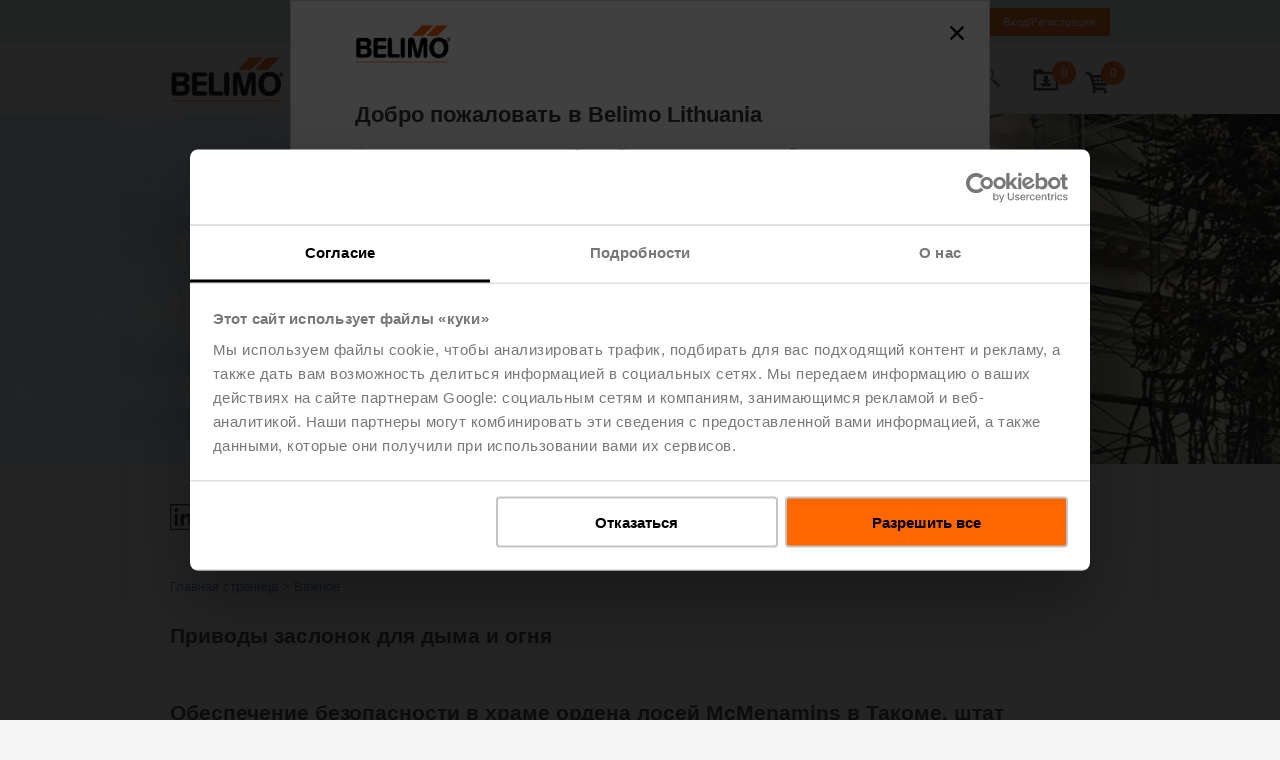

--- FILE ---
content_type: text/html;charset=UTF-8
request_url: https://www.belimo.com/lt/ru_RU/about/media/highlights/protecting_architectural_heritage
body_size: 53247
content:
<!DOCTYPE html>
<!-- ch1hybpfe3.eu.belimonet.com -->
<html
  xml:lang="ru-RU"
  lang="ru-RU"
  class="no-js flexbox no-flexboxtweener flexboxlegacy"
>

<head>
<!--[if IE]>
<meta http-equiv="X-UA-Compatible" content="IE=Edge" />
<![endif]-->

<meta http-equiv="Content-Type" content="text/html; charset=utf-8"/>
<meta name="keywords" content="Приводы заслонок для дыма и огня"/>
<meta name="description" content=""/>
<meta name="author" content=""/>
<meta name="robots" content="all"/>
<meta name="viewport" content="width=device-width, initial-scale=1, user-scalable=no">
<meta name="generator" content="Magnolia CMS"/>
	<meta name="robots" content="all"/>
<meta name="theme-color" content="#f2f2f2" />

  <title>Приводы заслонок для дыма и огня | Belimo</title>


      <link rel="alternate" hreflang="lt-LT" href="https://www.belimo.com/lt/lt_LT/about/media/highlights/protecting_architectural_heritage"/>
      <link rel="alternate" hreflang="en-LT" href="https://www.belimo.com/lt/en_GB/about/media/highlights/protecting_architectural_heritage"/>
          <link rel="alternate" hreflang="ru-RU" href="https://www.belimo.com/lt/ru_RU/about/media/highlights/protecting_architectural_heritage"/>
      <link rel="alternate" hreflang="x-default" href="https://www.belimo.com/lt/lt_LT/about/media/highlights/protecting_architectural_heritage"/>
      <link rel="canonical" href="https://www.belimo.com/lt/ru_RU/about/media/highlights/protecting_architectural_heritage"/>
<meta name="og:title" content="Приводы заслонок для дыма и огня | Belimo"/>
<meta name="og:type" content="website"/>


<script
	id="Cookiebot"
	src="https://consent.cookiebot.com/uc.js"
	data-cbid="d7a392b6-e3ee-4ed7-9872-676e85bb4069"
	data-blockingmode="manual"
	type="text/javascript"
	data-culture="ru"
>
</script>

<link rel="shortcut icon" type="image/x-icon" href="/.resources/belimo-website-module/webresources/image/favicon.ico"/>


        	<link rel="stylesheet" type="text/css" href="/.resources/belimo-website-module/webresources/css/belimoVendor~2025-12-13-09-31-06-000~cache.css" media="all"/>


        	<link rel="stylesheet" type="text/css" href="/.resources/belimo-website-module/webresources/css/belimoMain~2025-12-13-09-31-06-000~cache.css" media="all"/>


<script>
	var analyticsJson = {"metadata": {
							"pageLanguage":"ru",
							"pageLocale":"ru_RU",
							"pageTemplate":"standard",
							"pageType":"CONTENT",
								
								"pageCategory1":"About Us",
								
								"pageCategory2":"Media",
								
								"pageCategory3":"Highlights",
							"searchResults":"undefined",
							"loggedIn":"false",
							"userId":null,
							"currencyCode":"USD"
							}
						}
	var countryCode = "/lt"
</script>

<script>
	window.getCookie = function(cookieName) {
        // Split cookie string and get all individual name=value pairs in an array.
        var cookieArr = document.cookie.split(";");

        // Loop through the array elements.
        for(var i = 0; i < cookieArr.length; i++) {
            var cookiePair = cookieArr[i].split("=");

            // Removing whitespace at the beginning of the cookie name
            // and compare it with the given string.
            if(cookieName == cookiePair[0].trim()) {
                // Decode the cookie value and return
                return decodeURIComponent(cookiePair[1]);
            }
        }
        // Return null if not found
        return null;
    }
    
    // traverse all properties of the given object recursively,
    // the function fn will be called with the arguments object and name of property.
    function traverse(obj, fn) {
        for(var propName in obj) {

            fn.apply(this, [obj, propName]);

            // typeof null is 'object' :(
            if(obj[propName] !== null && typeof(obj[propName]) === 'object') {
                traverse(obj[propName], fn);
            }
        }
    }
    function setNullPropsToUndefined(obj) {
        traverse(obj, function(obj, propName) {
            if(obj[propName] === null || obj[propName] === 'undefined') {
                obj[propName] = void 0; // in case someone redefined undefined.
            }
        });
    }
    
    function assign(target, source) {
        if(!target || !source) return;
        for(var sourceKey in source) {
            // Avoid bugs when hasOwnProperty is shadowed
            if (Object.prototype.hasOwnProperty.call(source, sourceKey)) {
                target[sourceKey] = source[sourceKey];
            }
        }
    }

	window.dataLayer = window.dataLayer || [];
	
    if(window.analyticsJson) {
        var initialMetaData = { event: 'initial-meta' };
        var userId = window.getCookie('userId');
        if(userId && userId !== 'undefined') {
            window.analyticsJson.metadata.userId = userId;
            window.analyticsJson.metadata.loggedIn = 'true';
        }
        else {
            window.analyticsJson.metadata.userId = null;
            window.analyticsJson.metadata.loggedIn = 'false';
        }
        assign(initialMetaData, window.analyticsJson.metadata);
        initialMetaData.anonymizeIP = true;
        setNullPropsToUndefined(initialMetaData);
        //console.log("trakken initialMetaData", initialMetaData);
        window.dataLayer.push(initialMetaData);
    }
</script>



        
<!-- Google Tag Manager. -->
<script type="text/plain" data-cookieconsent="statistics">
(function(w,d,s,l,i){w[l]=w[l]||[];w[l].push({'gtm.start':
new Date().getTime(),event:'gtm.js'});var f=d.getElementsByTagName(s)[0],
j=d.createElement(s),dl=l!='dataLayer'?'&l='+l:'';j.async=true;j.src=
'https://www.googletagmanager.com/gtm.js?id='+i+dl;f.parentNode.insertBefore(j,f);
})(window,document,'script','dataLayer','GTM-M4P5LNB');
</script>
<!-- End Google Tag Manager -->


<script>(window.BOOMR_mq=window.BOOMR_mq||[]).push(["addVar",{"rua.upush":"false","rua.cpush":"true","rua.upre":"false","rua.cpre":"true","rua.uprl":"false","rua.cprl":"false","rua.cprf":"false","rua.trans":"SJ-8ce0acd2-53fe-4788-bfcc-f3ba03810c8d","rua.cook":"false","rua.ims":"false","rua.ufprl":"false","rua.cfprl":"false","rua.isuxp":"false","rua.texp":"norulematch","rua.ceh":"false","rua.ueh":"false","rua.ieh.st":"0"}]);</script>
                              <script>!function(e){var n="https://s.go-mpulse.net/boomerang/";if("True"=="True")e.BOOMR_config=e.BOOMR_config||{},e.BOOMR_config.PageParams=e.BOOMR_config.PageParams||{},e.BOOMR_config.PageParams.pci=!0,n="https://s2.go-mpulse.net/boomerang/";if(window.BOOMR_API_key="93K4R-YCPSE-7Q4HD-7F8TE-KKX5S",function(){function e(){if(!o){var e=document.createElement("script");e.id="boomr-scr-as",e.src=window.BOOMR.url,e.async=!0,i.parentNode.appendChild(e),o=!0}}function t(e){o=!0;var n,t,a,r,d=document,O=window;if(window.BOOMR.snippetMethod=e?"if":"i",t=function(e,n){var t=d.createElement("script");t.id=n||"boomr-if-as",t.src=window.BOOMR.url,BOOMR_lstart=(new Date).getTime(),e=e||d.body,e.appendChild(t)},!window.addEventListener&&window.attachEvent&&navigator.userAgent.match(/MSIE [67]\./))return window.BOOMR.snippetMethod="s",void t(i.parentNode,"boomr-async");a=document.createElement("IFRAME"),a.src="about:blank",a.title="",a.role="presentation",a.loading="eager",r=(a.frameElement||a).style,r.width=0,r.height=0,r.border=0,r.display="none",i.parentNode.appendChild(a);try{O=a.contentWindow,d=O.document.open()}catch(_){n=document.domain,a.src="javascript:var d=document.open();d.domain='"+n+"';void(0);",O=a.contentWindow,d=O.document.open()}if(n)d._boomrl=function(){this.domain=n,t()},d.write("<bo"+"dy onload='document._boomrl();'>");else if(O._boomrl=function(){t()},O.addEventListener)O.addEventListener("load",O._boomrl,!1);else if(O.attachEvent)O.attachEvent("onload",O._boomrl);d.close()}function a(e){window.BOOMR_onload=e&&e.timeStamp||(new Date).getTime()}if(!window.BOOMR||!window.BOOMR.version&&!window.BOOMR.snippetExecuted){window.BOOMR=window.BOOMR||{},window.BOOMR.snippetStart=(new Date).getTime(),window.BOOMR.snippetExecuted=!0,window.BOOMR.snippetVersion=12,window.BOOMR.url=n+"93K4R-YCPSE-7Q4HD-7F8TE-KKX5S";var i=document.currentScript||document.getElementsByTagName("script")[0],o=!1,r=document.createElement("link");if(r.relList&&"function"==typeof r.relList.supports&&r.relList.supports("preload")&&"as"in r)window.BOOMR.snippetMethod="p",r.href=window.BOOMR.url,r.rel="preload",r.as="script",r.addEventListener("load",e),r.addEventListener("error",function(){t(!0)}),setTimeout(function(){if(!o)t(!0)},3e3),BOOMR_lstart=(new Date).getTime(),i.parentNode.appendChild(r);else t(!1);if(window.addEventListener)window.addEventListener("load",a,!1);else if(window.attachEvent)window.attachEvent("onload",a)}}(),"".length>0)if(e&&"performance"in e&&e.performance&&"function"==typeof e.performance.setResourceTimingBufferSize)e.performance.setResourceTimingBufferSize();!function(){if(BOOMR=e.BOOMR||{},BOOMR.plugins=BOOMR.plugins||{},!BOOMR.plugins.AK){var n="true"=="true"?1:0,t="",a="amlhbjaxykuhk2lshjkq-f-e220a07e9-clientnsv4-s.akamaihd.net",i="false"=="true"?2:1,o={"ak.v":"39","ak.cp":"1618901","ak.ai":parseInt("1041428",10),"ak.ol":"0","ak.cr":10,"ak.ipv":4,"ak.proto":"h2","ak.rid":"3ce56c8f","ak.r":51208,"ak.a2":n,"ak.m":"dscb","ak.n":"essl","ak.bpcip":"3.22.112.0","ak.cport":33258,"ak.gh":"23.209.83.11","ak.quicv":"","ak.tlsv":"tls1.3","ak.0rtt":"","ak.0rtt.ed":"","ak.csrc":"-","ak.acc":"","ak.t":"1769093717","ak.ak":"hOBiQwZUYzCg5VSAfCLimQ==L8IWTYKciDU8g+w8ktXxpYXUrHuE1jN9fRJLXinI+YO3Rs1pf1UORKT1N6aQ9ZgUMZ51pJn0xp5vj7Puh0vWvAvzpNVZm68UmEsUVLFORMIsbyJ/6RPmU4M7eyt8Ec5pR3ng1APiUxbaMXd2KlywjK0Ivs2y57OtG1LeulMtJeRtU2OsM1ZLJPypHCaC4dYBypHZdUpo9J+7aId+ax5Ryd66i/ZvPup3yxMbmW5QKFcStsQg8uZTsaMlQOffOtvIvZOhf1ilqfguaxxXuZ7JStHB4ibM5P2T7kaWV/Yg9RJXvAe2+e1EJnGI/fNqhhmHFn6igRtYCuwzto10O01OKDi+teII/GnGpwt4rmfzcL2WpH6SMCTM4T92i9yWu0bqC8V6YTbclSaq7T0rq1/sAoBk9+0uKBt1Ag/FNWVHfjE=","ak.pv":"54","ak.dpoabenc":"","ak.tf":i};if(""!==t)o["ak.ruds"]=t;var r={i:!1,av:function(n){var t="http.initiator";if(n&&(!n[t]||"spa_hard"===n[t]))o["ak.feo"]=void 0!==e.aFeoApplied?1:0,BOOMR.addVar(o)},rv:function(){var e=["ak.bpcip","ak.cport","ak.cr","ak.csrc","ak.gh","ak.ipv","ak.m","ak.n","ak.ol","ak.proto","ak.quicv","ak.tlsv","ak.0rtt","ak.0rtt.ed","ak.r","ak.acc","ak.t","ak.tf"];BOOMR.removeVar(e)}};BOOMR.plugins.AK={akVars:o,akDNSPreFetchDomain:a,init:function(){if(!r.i){var e=BOOMR.subscribe;e("before_beacon",r.av,null,null),e("onbeacon",r.rv,null,null),r.i=!0}return this},is_complete:function(){return!0}}}}()}(window);</script></head>


<body class="article" style="position:absolute; left:100000px">

  	<div class="info-popup-mount"></div>

	<div class="header-main-footer-layout">
		<div class="header-main-layout">






			<header>


<div class="meta" id="meta-header">
<div class="grid container" >
<div class="column ">
			<div class="columns meta-content">
				<div class="logo">
				    <a href="/lt/ru_RU/" title="Главная страница">
				    	<img src="/.resources/belimo-website-module/webresources/image/logo-1x.png" alt="Главная страница" />
				    </a>
				</div>
				<div class="icons">
					<div class="panels">
<div class="panel panel-download" data-body-class="with-meta with-scrollfix with-download" data-overlay="true">
	<div class="panel-trigger js-trigger">
			<span><span data-bind="text: lineItems"></span>
	
	
<svg enable-background="new 0 0 288 288" version="1.1" viewBox="0 0 288 288" xml:space="preserve" xmlns="http://www.w3.org/2000/svg">
<style type="text/css">
	.downloadfolderst0{stroke-width:17.9573;stroke-miterlimit:10;}
</style>
<g>
		<path d="m186.76 139.02l-21.04 22.3-21.04 22.31-21.04-22.31-21.04-22.3h22.61v-35.6c0-1.11 0.9-2.01 2.01-2.01h34.78c1.2 0 2.17 0.97 2.17 2.17v35.45h22.59z"/>
		<path class="downloadfolderst0" d="m92.4 174.87v12.91c0 8.52 6.97 15.49 15.49 15.49h70.39c8.2 0 15-5.81 15.49-15.82v-12.58"/>
		<path d="M116.82,64.32c0.04-0.32,0.06-0.64,0.06-0.97V51.65c0-4.61-3.77-8.38-8.38-8.38H32.46c-4.61,0-8.38,3.77-8.38,8.38v11.69    c0,0.33,0.02,0.65,0.06,0.97h-0.06v180.41h238.03V64.32H116.82z M237.98,221.18H49.38V88.43h188.6V221.18z"/>
</g>
</svg>
		
		
		
			</span>
	</div>
	
	<div class="panel-content">
<div
	class="cart download-widget"
	data-download-url="/lt/shop/ru_RU/downloadcenter/downloadfolder/minidownloadfolder"
>
	<h3 class="download-heading">
		Товары в папке загрузки
	</h3>
	<div class="download-entries">
		<!-- ko ifnot: entries().length > 0 -->
			<div class="download-entry download-empty">
				<div>Папка загрузки пуста</div>
			</div>
		<!-- /ko -->
		<!-- ko if: entries().length > 0 -->
			<div class="download-entry-counter">
				<div><span data-bind="text: entries().length"></span> товар(-ы) в папке загрузки</div>
			</div>
			<!-- ko foreach: entries -->
				<div class="grid download-entry">
					<div class="column column-thumbnail">
						<div class="image">
							<!-- ko if: fileType == "cad" || fileType == "dwg" || fileType == "dxf" || fileType == "sat" || fileType == "step" || fileType == "stp" || fileType == "igs" -->
<svg enable-background="new 0 0 288 288" version="1.1" viewBox="0 0 288 288" xml:space="preserve" xmlns="http://www.w3.org/2000/svg">
<switch>
	<g>
				<polygon style="fill:none;stroke:#000000;stroke-width:11;stroke-miterlimit:10;" points="240.14 270.15 48.79 270.15 48.79 17.77 197.33 17.77 240.55 67.05"/>
				<polygon points="181.37 17.77 181.37 79.73 234.77 79.73 240.55 70.84 196.83 22.21"/>
				<path d="m125.27 229.64l0.05 0.15c-0.17 4.31-1.44 7.6-3.82 9.87s-5.83 3.41-10.36 3.41c-4.54 0-8.24-1.4-11.08-4.19s-4.27-6.42-4.27-10.88v-7.67c0-4.44 1.37-8.06 4.1-10.86s6.29-4.2 10.66-4.2c4.64 0 8.19 1.17 10.65 3.51s3.84 5.66 4.16 9.97l-0.05 0.15h-8.3c-0.12-2.39-0.65-4.16-1.6-5.33-0.95-1.16-2.57-1.74-4.86-1.74-1.94 0-3.46 0.78-4.57 2.33-1.11 1.56-1.67 3.6-1.67 6.12v7.72c0 2.54 0.61 4.59 1.82 6.16s2.88 2.35 5 2.35c2.05 0 3.51-0.55 4.37-1.64s1.35-2.83 1.46-5.22h8.31z"/>
				<path d="m149.4 235.39h-11.58l-2.07 7.14h-8.58l11.86-36.75h9.16l11.89 36.75h-8.58l-2.1-7.14zm-9.7-6.56h7.8l-3.83-13.15h-0.15l-3.82 13.15z"/>
				<path d="m162.67 242.54v-36.75h13.28c4.32 0 7.94 1.41 10.85 4.23s4.37 6.43 4.37 10.84v6.61c0 4.42-1.46 8.04-4.37 10.85s-6.53 4.21-10.85 4.21h-13.28zm8.56-30.19v23.62h4.14c2.27 0 4.05-0.78 5.33-2.33 1.28-1.56 1.92-3.61 1.92-6.17v-6.66c0-2.54-0.64-4.58-1.92-6.13s-3.05-2.32-5.33-2.32h-4.14z"/>
			<line style="fill:none;stroke:#000000;stroke-miterlimit:10;" x1="140.06" x2="140.06" y1="87.56" y2="178.87"/>
			<line style="fill:none;stroke:#000000;stroke-width:2;stroke-miterlimit:10;" x1="140.06" x2="178.32" y1="130.74" y2="112.12"/>
			<line style="fill:none;stroke:#000000;stroke-width:2;stroke-miterlimit:10;" x1="140.06" x2="100.63" y1="130.74" y2="111.32"/>
			<line style="fill:none;stroke:#000000;stroke-width:2;stroke-miterlimit:10;" x1="140.06" x2="178.32" y1="93.28" y2="112.12"/>
			<line style="fill:none;stroke:#000000;stroke-width:2;stroke-miterlimit:10;" x1="140.06" x2="100.63" y1="93.28" y2="111.32"/>
			<line style="fill:none;stroke:#000000;stroke-width:2;stroke-miterlimit:10;" x1="140.06" x2="100.74" y1="180.15" y2="158.96"/>
			<line style="fill:none;stroke:#000000;stroke-width:2;stroke-miterlimit:10;" x1="100.74" x2="100.63" y1="158.96" y2="111.32"/>
			<line style="fill:none;stroke:#000000;stroke-width:2;stroke-miterlimit:10;" x1="140.06" x2="178.32" y1="180.15" y2="158.96"/>
			<line style="fill:none;stroke:#000000;stroke-width:2;stroke-miterlimit:10;" x1="178.32" x2="178.32" y1="112.12" y2="158.96"/>
			<line style="fill:none;stroke:#000000;stroke-miterlimit:10;" x1="96.27" x2="140.06" y1="160.62" y2="140.51"/>
			<line style="fill:none;stroke:#000000;stroke-miterlimit:10;" x1="140.06" x2="184.02" y1="140.51" y2="160.62"/>
			<polygon points="140.06 79.73 143.35 85.42 146.63 91.1 140.06 87.56 133.5 91.1 136.78 85.42"/>
			<polygon points="190.93 164.3 184.37 164.53 177.81 164.76 184.02 160.62 183.97 153.16 187.45 158.73"/>
			<polygon points="89.36 164.3 95.93 164.53 102.49 164.76 96.27 160.62 96.33 153.16 92.84 158.73"/>
			<line style="fill:none;stroke:#000000;stroke-width:2;stroke-miterlimit:10;" x1="140.06" x2="140.06" y1="130.74" y2="180.15"/>
	</g>
</switch>
</svg>							<!-- /ko -->
							<!-- ko if: fileType == "eps" -->
<svg enable-background="new 0 0 288 288" version="1.1" viewBox="0 0 288 288" xml:space="preserve" xmlns="http://www.w3.org/2000/svg">
<switch>
	<g>
		<path style="fill:#F1F2F2;" d="m93.4 158.96s12.83-53.87 48.83-53.87c39.59 0 49.98 53.87 49.98 53.87"/>
				<polygon style="fill:none;stroke:#000000;stroke-width:11;stroke-miterlimit:10;" points="240.14 270.15 48.79 270.15 48.79 17.77 197.33 17.77 240.55 67.05"/>
				<polygon points="181.37 17.77 181.37 79.73 234.77 79.73 240.55 70.84 196.83 22.21"/>
				<path d="m122.53 226.81h-14.41v9.16h16.98v6.56h-25.53v-36.75h25.59v6.56h-17.04v7.9h14.41v6.57z"/>
				<path d="m137.52 229.94v12.59h-8.56v-36.75h14.92c4.36 0 7.81 1.12 10.37 3.34s3.84 5.14 3.84 8.74c0 3.62-1.28 6.53-3.84 8.75-2.56 2.21-6.02 3.32-10.37 3.32h-6.36zm0-6.56h6.36c1.85 0 3.26-0.51 4.23-1.53s1.45-2.33 1.45-3.92c0-1.63-0.48-2.97-1.45-4.01s-2.38-1.56-4.23-1.56h-6.36v11.02z"/>
				<path d="m182.4 232.8c0-1.3-0.43-2.3-1.29-3-0.86-0.71-2.4-1.46-4.62-2.25-4.64-1.46-8.08-3.03-10.32-4.71-2.24-1.67-3.36-4.09-3.36-7.25 0-3.08 1.33-5.57 4-7.47s6.05-2.85 10.16-2.85c4.07 0 7.41 1.05 10.01 3.14s3.86 4.79 3.77 8.09l-0.05 0.15h-8.28c0-1.46-0.5-2.65-1.49-3.57s-2.36-1.38-4.11-1.38c-1.72 0-3.06 0.38-4.04 1.14s-1.46 1.69-1.46 2.8c0 1.08 0.49 1.94 1.48 2.59 0.98 0.65 2.83 1.46 5.54 2.44 4.17 1.25 7.31 2.78 9.43 4.59 2.11 1.82 3.17 4.32 3.17 7.5 0 3.23-1.26 5.76-3.77 7.58s-5.85 2.74-10.01 2.74c-4.17 0-7.78-1.05-10.83-3.14s-4.53-5.11-4.44-9.05l0.05-0.15h8.3c0 2.12 0.57 3.63 1.72 4.54 1.14 0.91 2.88 1.36 5.2 1.36 1.77 0 3.08-0.35 3.95-1.06 0.85-0.71 1.29-1.64 1.29-2.78z"/>
		<path style="fill:none;stroke:#000000;stroke-miterlimit:10;" d="m201.34 158.96"/>
		<path style="fill:none;stroke:#000000;stroke-width:2;stroke-linecap:round;stroke-miterlimit:10;" d="m93.4 158.96s12.83-53.87 48.83-53.87c39.59 0 49.98 53.87 49.98 53.87"/>
		<rect x="139.7" y="101.45" width="6.22" height="6.22"/>
				<line style="fill:none;stroke:#000000;stroke-miterlimit:10;" x1="95.03" x2="190.58" y1="104.56" y2="104.56"/>
					<rect x="93.4" y="102.84" width="3.43" height="3.43"/>
					<rect x="188.78" y="102.84" width="3.43" height="3.43"/>
		<rect x="90.29" y="155.85" width="6.22" height="6.22"/>
		<rect x="189.1" y="155.85" width="6.22" height="6.22"/>
	</g>
</switch>
</svg>
							<!-- /ko -->
							<!-- ko if: fileType == "jpg" -->
<svg enable-background="new 0 0 288 288" version="1.1" viewBox="0 0 288 288" xml:space="preserve" xmlns="http://www.w3.org/2000/svg">
<switch>
	<g>
				<polygon style="fill:none;stroke:#000000;stroke-width:11;stroke-miterlimit:10;" points="235.02 260.63 57.61 260.63 57.61 26.63 195.33 26.63 235.4 72.32"/>
				<polygon points="180.53 26.63 180.53 84.07 230.05 84.07 235.4 75.84 194.87 30.74"/>
				<path d="m118.26 200.96h7.89v23.38c0 3.43-1.13 6.15-3.38 8.17-2.25 2.01-5.07 3.02-8.46 3.02-3.7 0-6.62-0.89-8.76-2.67-2.15-1.78-3.18-4.41-3.1-7.89l0.05-0.14h7.72c0 1.65 0.38 2.83 1.15 3.54s1.75 1.06 2.95 1.06c1.08 0 2-0.44 2.78-1.33s1.17-2.15 1.17-3.77v-23.37z"/>
				<path d="m139.41 223.35v11.68h-7.93v-34.07h13.83c4.04 0 7.25 1.03 9.62 3.1s3.56 4.77 3.56 8.11c0 3.35-1.19 6.06-3.56 8.11s-5.58 3.08-9.62 3.08h-5.9zm0-6.08h5.9c1.72 0 3.02-0.47 3.92-1.42 0.9-0.94 1.35-2.16 1.35-3.64 0-1.51-0.45-2.75-1.35-3.72s-2.2-1.45-3.92-1.45h-5.9v10.23z"/>
				<path d="m189.84 230.32c-1.15 1.37-2.83 2.58-5.03 3.63s-4.96 1.57-8.28 1.57c-4.21 0-7.63-1.29-10.26-3.88s-3.94-5.95-3.94-10.08v-7.11c0-4.1 1.28-7.46 3.85-10.06s5.87-3.91 9.91-3.91c4.38 0 7.67 1.01 9.85 3.04s3.42 4.8 3.72 8.31l-0.05 0.14h-7.42c-0.27-1.79-0.85-3.14-1.74-4.05-0.9-0.9-2.27-1.36-4.11-1.36s-3.32 0.73-4.45 2.19c-1.12 1.46-1.69 3.34-1.69 5.65v7.16c0 2.37 0.55 4.28 1.66 5.72s2.66 2.16 4.66 2.16c1.45 0 2.59-0.12 3.42-0.35s1.48-0.55 1.97-0.94v-5.38h-5.36v-5.24h13.29v12.79z"/>
				<path style="fill:#FFFFFF;stroke:#000000;stroke-width:5.6612;stroke-miterlimit:10;" d="m191.18 174.18h-87.53c-6.28 0-11.42-5.14-11.42-11.42v-55.1c0-6.28 5.14-11.42 11.42-11.42h87.53c6.28 0 11.42 5.14 11.42 11.42v55.1c0 6.28-5.14 11.42-11.42 11.42z"/>
				<path style="fill:#FFFFFF;stroke:#000000;stroke-width:5.6612;stroke-miterlimit:10;" d="m160.38 117.93c0.65-1.23 2.41-1.23 3.06 0l13.95 26.66 14.15 27.06c0.6 1.15-0.23 2.52-1.53 2.52h-56.2c-1.3 0-2.13-1.38-1.53-2.52l14.15-27.06 13.95-26.66z"/>
				<path style="fill:#FFFFFF;stroke:#000000;stroke-width:5.6612;stroke-miterlimit:10;" d="m124.69 138.43c0.61-1.17 2.28-1.17 2.89 0l8.61 16.46 8.81 16.84c0.57 1.08-0.22 2.38-1.44 2.38h-34.82c-1.22 0-2.01-1.3-1.44-2.38l8.81-16.84 8.58-16.46z"/>
				<circle style="fill:#FFFFFF;stroke:#000000;stroke-width:5.6612;stroke-miterlimit:10;" cx="114.93" cy="117.04" r="10.79"/>
	</g>
</switch>
</svg>
							<!-- /ko -->
							<!-- ko if: fileType == "pdf" -->
<svg enable-background="new 0 0 288 288" version="1.1" viewBox="0 0 288 288" xml:space="preserve" xmlns="http://www.w3.org/2000/svg">
<switch>
	<g>
				<polygon style="fill:none;stroke:#000000;stroke-width:11;stroke-miterlimit:10;" points="240.14 270.15 48.79 270.15 48.79 17.77 197.33 17.77 240.55 67.05"/>
				<polygon points="181.37 17.77 181.37 79.73 234.77 79.73 240.55 70.84 196.83 22.21"/>
				<path d="m107.4 229.94v12.59h-8.56v-36.75h14.92c4.36 0 7.81 1.12 10.37 3.34 2.56 2.23 3.84 5.14 3.84 8.74 0 3.62-1.28 6.53-3.84 8.75-2.56 2.21-6.02 3.32-10.37 3.32h-6.36zm0-6.56h6.36c1.85 0 3.26-0.51 4.23-1.53s1.45-2.33 1.45-3.92c0-1.63-0.48-2.97-1.45-4.01s-2.38-1.56-4.23-1.56h-6.36v11.02z"/>
				<path d="m132.77 242.54v-36.75h13.28c4.32 0 7.94 1.41 10.85 4.23s4.37 6.43 4.37 10.84v6.61c0 4.42-1.46 8.04-4.37 10.85s-6.53 4.21-10.85 4.21h-13.28zm8.55-30.19v23.62h4.14c2.27 0 4.05-0.78 5.33-2.33 1.28-1.56 1.92-3.61 1.92-6.17v-6.66c0-2.54-0.64-4.58-1.92-6.13s-3.05-2.32-5.33-2.32h-4.14z"/>
				<path d="m189.8 227.75h-14.71v14.79h-8.56v-36.75h25.84v6.56h-17.29v8.83h14.71v6.57z"/>
			<path d="m156.18 69.83c2.12 11.64-2.67 23.62-5.94 34.23-0.49 1.59-0.37 2.86 0.45 4.32 4.74 8.49 10.62 16.13 17.07 23.36 0.42 0.47 1.29 0.79 1.94 0.76 9.3-0.48 18.41 0.52 27.26 3.47 4.4 1.47 8.13 3.96 10.91 7.74 2.48 3.37 3.28 7.16 2.22 11.17-1.17 4.43-4.56 6.67-8.74 7.72-3.65 0.92-7.26 0.45-10.71-1.09-5.5-2.45-10.29-5.96-14.72-9.97-3.28-2.97-6.39-6.12-9.49-9.27-0.88-0.89-1.61-1.23-2.95-1.05-11.47 1.59-22.72 4.12-33.64 7.99-0.94 0.33-1.9 1.08-2.47 1.89-4.61 6.66-9.41 13.15-15.23 18.82-3.71 3.62-7.77 6.77-12.95 7.94-4.35 0.99-9.22-0.78-9.22-7.11 0-4.34 1.79-7.82 4.55-10.9 4.29-4.79 9.63-8.22 15.31-11.07 3.84-1.93 7.87-3.48 11.79-5.27 0.75-0.34 1.56-0.87 1.98-1.53 6.72-10.57 12.5-21.61 16.76-33.42 0.43-1.2 0.43-2.21-0.05-3.43-2.82-7.19-4.76-14.61-5.23-22.35-0.27-4.38 0.22-8.69 1.43-12.94 1.86-6.53 10.37-9.08 15.16-6.16 3.18 1.93 4.38 4.8 4.51 6.15zm-10.11 47.09c-3.53 7.17-7.16 14.52-10.72 21.73 7.55-1.67 15.28-3.37 22.95-5.06-4.1-5.58-8.24-11.23-12.23-16.67zm30.25 24.03c1.34 1.26 2.65 2.55 4.02 3.77 3.92 3.5 7.97 6.85 12.8 9.02 1.64 0.73 3.56 1.2 5.33 1.16 3.8-0.09 5.09-2.63 3.23-5.92-1.39-2.46-3.66-3.91-6.17-4.9-6.09-2.43-12.5-3.26-19.21-3.13zm-31.59-48.61c0.24 0.02 0.48 0.05 0.72 0.07 0.9-6.61 1.8-13.22 2.69-19.84 0.23-1.72-0.58-2.33-2.26-1.91-1.28 0.32-1.71 1.28-1.95 2.37-1.41 6.52-0.84 12.94 0.8 19.31zm-46.83 77.08c0.19 0.15 0.38 0.3 0.56 0.44 6.47-3.02 10.78-8.44 15.12-13.84-5.19 2.58-10.08 5.57-13.84 10.07-0.79 0.97-1.24 2.22-1.84 3.33z"/>
	</g>
</switch>
</svg>							<!-- /ko -->
							<!-- ko if: fileType == "png" -->
<svg enable-background="new 0 0 288 288" version="1.1" viewBox="0 0 288 288" xml:space="preserve" xmlns="http://www.w3.org/2000/svg">
<switch>
	<g>
				<polygon style="fill:none;stroke:#000000;stroke-width:11;stroke-miterlimit:10;" points="240.14 270.15 48.79 270.15 48.79 17.77 197.33 17.77 240.55 67.05"/>
				<polygon points="181.37 17.77 181.37 79.73 234.77 79.73 240.55 70.84 196.83 22.21"/>
				<path d="m103.81 229.94v12.59h-8.56v-36.75h14.92c4.36 0 7.81 1.12 10.37 3.34 2.56 2.23 3.84 5.14 3.84 8.74 0 3.62-1.28 6.53-3.84 8.75-2.56 2.21-6.02 3.32-10.37 3.32h-6.36zm0-6.56h6.36c1.85 0 3.26-0.51 4.23-1.53s1.45-2.33 1.45-3.92c0-1.63-0.48-2.97-1.45-4.01s-2.38-1.56-4.23-1.56h-6.36v11.02z"/>
				<path d="m159.83 242.54h-8.51l-13.45-23.42-0.15 0.05v23.37h-8.56v-36.75h8.56l13.45 23.42 0.15-0.05v-23.37h8.51v36.75z"/>
				<path d="m194.64 237.46c-1.25 1.48-3.05 2.78-5.43 3.91-2.37 1.13-5.35 1.69-8.93 1.69-4.54 0-8.23-1.4-11.07-4.19s-4.25-6.42-4.25-10.88v-7.67c0-4.42 1.38-8.04 4.15-10.85s6.33-4.21 10.69-4.21c4.73 0 8.27 1.09 10.63 3.28s3.69 5.17 4.01 8.96l-0.05 0.15h-8c-0.29-1.93-0.91-3.39-1.88-4.37s-2.44-1.46-4.43-1.46-3.58 0.79-4.79 2.36-1.82 3.61-1.82 6.09v7.73c0 2.56 0.6 4.62 1.79 6.17 1.19 1.56 2.87 2.33 5.02 2.33 1.56 0 2.79-0.13 3.68-0.38s1.6-0.59 2.12-1.01v-5.8h-5.78v-5.65h14.33v13.8z"/>
			<path style="fill:#C7C8CA;" d="m94.64 91.51c2.48 0 4.97 0 7.45 0.01 0.08 0.06 0.16 0.11 0.25 0.17 0.72 2.5 0.87 4.99-0.13 7.46-2.54 0.74-5.07 1.07-7.56-0.19-0.01-2.49-0.01-4.97-0.01-7.45z"/>
			<path style="fill:#C7C8CA;" d="m94.64 106.4c2.48 0 4.97 0 7.45 0.01 0.08 0.06 0.16 0.11 0.25 0.17 0.72 2.5 0.87 4.99-0.13 7.46-2.54 0.74-5.07 1.07-7.56-0.19-0.01-2.49-0.01-4.97-0.01-7.45z"/>
			<path style="fill:#C7C8CA;" d="m94.64 121.28c2.48 0 4.97 0 7.45 0.01 0.08 0.06 0.16 0.11 0.25 0.17 0.72 2.5 0.87 4.99-0.13 7.46-2.54 0.74-5.07 1.07-7.56-0.19-0.01-2.48-0.01-4.96-0.01-7.45z"/>
			<path style="fill:#C7C8CA;" d="m94.64 136.17c2.48 0 4.97 0 7.45 0.01 0.08 0.06 0.16 0.11 0.25 0.17 0.72 2.5 0.87 4.99-0.13 7.46-2.54 0.74-5.07 1.07-7.56-0.19-0.01-2.49-0.01-4.97-0.01-7.45z"/>
			<path style="fill:#C7C8CA;" d="m94.64 151.06c2.48 0 4.97 0 7.45 0.01 0.08 0.06 0.16 0.11 0.25 0.17 0.72 2.5 0.87 4.99-0.13 7.46-2.54 0.74-5.07 1.07-7.56-0.19-0.01-2.49-0.01-4.97-0.01-7.45z"/>
			<path style="fill:#C7C8CA;" d="m94.64 165.95c2.48 0 4.97 0 7.45 0.01 0.08 0.06 0.16 0.11 0.25 0.17 0.72 2.5 0.87 4.99-0.13 7.46-2.54 0.74-5.07 1.07-7.56-0.19-0.01-2.49-0.01-4.97-0.01-7.45z"/>
			<path style="fill:#C7C8CA;" d="m102.07 98.95c2.49 0 4.97 0.01 7.46 0.01 0.08 0.06 0.16 0.11 0.25 0.17 0.72 2.5 0.87 4.99-0.13 7.46-2.54 0.73-5.08 1.08-7.57-0.19l0.01 0.01c-0.01-2.49-0.01-4.98-0.02-7.46z"/>
			<path style="fill:#C7C8CA;" d="m102.07 113.83c2.49 0 4.97 0.01 7.46 0.01 0.08 0.06 0.16 0.11 0.25 0.17 0.72 2.5 0.87 4.99-0.13 7.46-2.54 0.73-5.08 1.08-7.57-0.19l0.01 0.01c-0.01-2.48-0.01-4.97-0.02-7.46z"/>
			<path style="fill:#C7C8CA;" d="m102.07 128.72c2.49 0 4.97 0.01 7.46 0.01 0.08 0.06 0.16 0.11 0.25 0.17 0.72 2.5 0.87 4.99-0.13 7.46-2.54 0.73-5.08 1.08-7.57-0.19l0.01 0.01c-0.01-2.49-0.01-4.97-0.02-7.46z"/>
			<path style="fill:#C7C8CA;" d="m102.07 143.61c2.49 0 4.97 0.01 7.46 0.01 0.08 0.06 0.16 0.11 0.25 0.17 0.72 2.5 0.87 4.99-0.13 7.46-2.54 0.73-5.08 1.08-7.57-0.19l0.01 0.01c-0.01-2.49-0.01-4.98-0.02-7.46z"/>
			<path style="fill:#C7C8CA;" d="m102.07 158.5c2.49 0 4.97 0.01 7.46 0.01 0.08 0.06 0.16 0.11 0.25 0.17 0.72 2.5 0.87 4.99-0.13 7.46-2.54 0.73-5.08 1.08-7.57-0.19l0.01 0.01c-0.01-2.49-0.01-4.98-0.02-7.46z"/>
			<path style="fill:#C7C8CA;" d="m102.07 173.38c2.49 0 4.97 0.01 7.46 0.01 0.08 0.06 0.16 0.11 0.25 0.17 0.72 2.5-0.26 7.4-0.26 7.4s-7.43 0.01-7.44 0l0.01-0.12c-0.01-2.49-0.01-4.97-0.02-7.46z"/>
			<path style="fill:#C7C8CA;" d="m116.97 91.5v7.46c-0.22 0.35-0.54 0.56-0.95 0.6-1.85 0.19-3.7 0.19-5.55 0-0.42-0.04-0.68-0.34-0.96-0.62l0.01 0.01c0-2.49-0.01-4.97-0.01-7.46 2.49 0.01 4.98 0.01 7.46 0.01z"/>
			<path style="fill:#C7C8CA;" d="m109.52 106.39c2.49 0 4.97 0.01 7.46 0.01 0.08 0.06 0.16 0.11 0.25 0.17 0.71 2.5 0.87 4.99-0.13 7.46-2.54 0.73-5.08 1.08-7.57-0.19l0.01 0.01c-0.01-2.49-0.02-4.97-0.02-7.46z"/>
			<path style="fill:#C7C8CA;" d="m109.52 121.28c2.49 0 4.97 0.01 7.46 0.01 0.08 0.06 0.16 0.11 0.25 0.17 0.72 2.5 0.87 4.99-0.13 7.46-2.54 0.73-5.08 1.08-7.57-0.19l0.01 0.01c-0.01-2.49-0.02-4.98-0.02-7.46z"/>
			<path style="fill:#C7C8CA;" d="m109.52 136.17c2.49 0 4.97 0.01 7.46 0.01 0.08 0.06 0.16 0.11 0.25 0.17 0.72 2.5 0.87 4.99-0.13 7.46-2.54 0.73-5.08 1.08-7.57-0.19l0.01 0.01c-0.01-2.49-0.02-4.98-0.02-7.46z"/>
			<path style="fill:#C7C8CA;" d="m109.52 151.05c2.49 0 4.97 0.01 7.46 0.01 0.08 0.06 0.16 0.11 0.25 0.17 0.72 2.5 0.87 4.99-0.13 7.46-2.54 0.73-5.08 1.08-7.57-0.19l0.01 0.01c-0.01-2.49-0.02-4.97-0.02-7.46z"/>
			<path style="fill:#C7C8CA;" d="m109.52 165.94c2.49 0 4.97 0.01 7.46 0.01 0.08 0.06 0.16 0.11 0.25 0.17 0.72 2.5 0.87 4.99-0.13 7.46-2.54 0.73-5.08 1.08-7.57-0.19l0.01 0.01c-0.01-2.49-0.02-4.97-0.02-7.46z"/>
			<path style="fill:#C7C8CA;" d="m131.86 91.5c0 2.49-0.01 4.97-0.01 7.46l-0.15 0.24c-2.38 0.78-4.75 0.78-7.13 0l-0.15-0.24c0-2.49-0.01-4.97-0.01-7.46h7.45z"/>
			<path style="fill:#C7C8CA;" d="m146.75 91.5c0 2.49-0.01 4.97-0.01 7.46l-0.15 0.24c-2.38 0.78-4.75 0.78-7.13 0l-0.15-0.24c0-2.49-0.01-4.97-0.01-7.46h7.45z"/>
			<path style="fill:#C7C8CA;" d="m161.64 91.5c0 2.49-0.01 4.97-0.01 7.46l-0.15 0.24c-2.38 0.78-4.75 0.78-7.13 0l-0.15-0.24c0-2.49-0.01-4.97-0.01-7.46h7.45z"/>
			<path style="fill:#C7C8CA;" d="m176.52 91.5c0 2.49-0.01 4.97-0.01 7.46l-0.15 0.24c-2.38 0.78-4.75 0.78-7.13 0l-0.15-0.24c0-2.49-0.01-4.97-0.01-7.46h7.45z"/>
			<path style="fill:#C7C8CA;" d="m191.41 91.5c0 2.49-0.01 4.97-0.01 7.46l-0.15 0.24c-2.38 0.78-4.75 0.78-7.13 0l-0.15-0.24c0-2.49-0.01-4.97-0.01-7.46h7.45z"/>
			<path style="fill:#C7C8CA;" d="m116.97 106.4c0-2.49-0.01-4.97-0.01-7.46 2.49 0 4.97 0.01 7.46 0.01l-0.01-0.01c0.16 0.18 0.43 0.32 0.46 0.55 0.34 2.36 0.68 4.72-0.3 7.03-1.78 0.93-6.31 0.85-7.61-0.14l0.01 0.02z"/>
			<path style="fill:#C7C8CA;" d="m131.85 98.96h7.46l-0.01-0.01c0.16 0.18 0.43 0.32 0.46 0.55 0.34 2.36 0.68 4.72-0.3 7.03-2.57 0.97-5.15 0.89-7.73 0.04-0.94-1.78-0.86-6.32 0.13-7.62l-0.01 0.01z"/>
			<path style="fill:#C7C8CA;" d="m146.74 98.96h7.46l-0.01-0.01c0.16 0.18 0.43 0.32 0.46 0.55 0.34 2.36 0.68 4.72-0.3 7.03-2.57 0.97-5.15 0.89-7.73 0.04-0.94-1.78-0.86-6.32 0.13-7.62l-0.01 0.01z"/>
			<path style="fill:#C7C8CA;" d="m161.62 98.96h7.46l-0.01-0.01c0.16 0.18 0.43 0.32 0.46 0.55 0.34 2.36 0.68 4.72-0.3 7.03-2.57 0.97-5.15 0.89-7.73 0.04-0.94-1.78-0.86-6.32 0.13-7.62l-0.01 0.01z"/>
			<path style="fill:#C7C8CA;" d="m176.51 98.96h7.46l-0.01-0.01c0.16 0.18 0.43 0.32 0.46 0.55 0.34 2.36 0.68 4.72-0.3 7.03-2.57 0.97-5.15 0.89-7.73 0.04-0.94-1.78-0.86-6.32 0.13-7.62l-0.01 0.01z"/>
			<path style="fill:#C7C8CA;" d="m116.96 113.83c2.49 0 4.97 0.01 7.46 0.01 0.08 0.06 0.16 0.11 0.25 0.17 0.72 2.5 0.87 4.99-0.13 7.46-2.54 0.73-5.08 1.08-7.57-0.19l0.01 0.01c-0.01-2.48-0.02-4.97-0.02-7.46z"/>
			<path style="fill:#C7C8CA;" d="m116.96 128.72c2.49 0 4.97 0.01 7.46 0.01 0.08 0.06 0.16 0.11 0.25 0.17 0.72 2.5 0.87 4.99-0.13 7.46-2.54 0.73-5.08 1.08-7.57-0.19l0.01 0.01c-0.01-2.49-0.02-4.97-0.02-7.46z"/>
			<path style="fill:#C7C8CA;" d="m116.96 143.61c2.49 0 4.97 0.01 7.46 0.01 0.08 0.06 0.16 0.11 0.25 0.17 0.72 2.5 0.87 4.99-0.13 7.46-2.54 0.73-5.08 1.08-7.57-0.19l0.01 0.01c-0.01-2.49-0.02-4.98-0.02-7.46z"/>
			<path style="fill:#C7C8CA;" d="m116.96 158.5c2.49 0 4.97 0.01 7.46 0.01 0.08 0.06 0.16 0.11 0.25 0.17 0.72 2.5 0.87 4.99-0.13 7.46-2.54 0.73-5.08 1.08-7.57-0.19l0.01 0.01c-0.01-2.49-0.02-4.98-0.02-7.46z"/>
			<path style="fill:#C7C8CA;" d="m116.96 173.38c2.49 0 4.97 0.01 7.46 0.01 0.08 0.06 0.16 0.11 0.25 0.17 0.72 2.5 0.74 4.93-0.26 7.4 0 0-7.43 0.01-7.44 0l0.01-0.12c-0.01-2.49-0.02-4.97-0.02-7.46z"/>
			<path style="fill:#C7C8CA;" d="m131.86 106.39v7.46c-0.22 0.35-0.54 0.56-0.95 0.6-1.85 0.19-3.7 0.19-5.55 0-0.42-0.04-0.68-0.34-0.96-0.62l0.01 0.01c0-2.49-0.01-4.97-0.01-7.46 2.49 0.01 4.98 0.01 7.46 0.01z"/>
			<path style="fill:#C7C8CA;" d="m124.4 121.28c2.49 0 4.97 0.01 7.46 0.01 0.08 0.06 0.16 0.11 0.25 0.17 0.71 2.5 0.87 4.99-0.13 7.46-2.54 0.73-5.08 1.08-7.57-0.19l0.01 0.01c-0.01-2.49-0.01-4.98-0.02-7.46z"/>
			<path style="fill:#C7C8CA;" d="m124.4 136.17c2.49 0 4.97 0.01 7.46 0.01 0.08 0.06 0.16 0.11 0.25 0.17 0.72 2.5 0.87 4.99-0.13 7.46-2.54 0.73-5.08 1.08-7.57-0.19l0.01 0.01c-0.01-2.49-0.01-4.98-0.02-7.46z"/>
			<path style="fill:#C7C8CA;" d="m124.4 151.05c2.49 0 4.97 0.01 7.46 0.01 0.08 0.06 0.16 0.11 0.25 0.17 0.72 2.5 0.87 4.99-0.13 7.46-2.54 0.73-5.08 1.08-7.57-0.19l0.01 0.01c-0.01-2.49-0.01-4.97-0.02-7.46z"/>
			<path style="fill:#C7C8CA;" d="m124.4 165.94c2.49 0 4.97 0.01 7.46 0.01 0.08 0.06 0.16 0.11 0.25 0.17 0.72 2.5 0.87 4.99-0.13 7.46-2.54 0.73-5.08 1.08-7.57-0.19l0.01 0.01c-0.01-2.49-0.01-4.97-0.02-7.46z"/>
			<path style="fill:#C7C8CA;" d="m146.75 106.39c0 2.49-0.01 4.97-0.01 7.46l-0.15 0.24c-2.38 0.78-4.75 0.78-7.13 0l-0.15-0.24c0-2.49-0.01-4.97-0.01-7.46h7.45z"/>
			<path style="fill:#C7C8CA;" d="m161.64 106.39c0 2.49-0.01 4.97-0.01 7.46l-0.15 0.24c-2.38 0.78-4.75 0.78-7.13 0l-0.15-0.24c0-2.49-0.01-4.97-0.01-7.46h7.45z"/>
			<path style="fill:#C7C8CA;" d="m176.52 106.39c0 2.49-0.01 4.97-0.01 7.46l-0.15 0.24c-2.38 0.78-4.75 0.78-7.13 0l-0.15-0.24c0-2.49-0.01-4.97-0.01-7.46h7.45z"/>
			<path style="fill:#C7C8CA;" d="m191.41 106.39c0 2.49-0.01 4.97-0.01 7.46l-0.15 0.24c-2.38 0.78-4.75 0.78-7.13 0l-0.15-0.24c0-2.49-0.01-4.97-0.01-7.46h7.45z"/>
			<path style="fill:#C7C8CA;" d="m131.86 121.29c0-2.49-0.01-4.97-0.01-7.46 2.49 0 4.97 0.01 7.46 0.01l-0.01-0.01c0.16 0.18 0.43 0.32 0.46 0.55 0.34 2.36 0.68 4.72-0.3 7.03-1.78 0.93-6.31 0.85-7.61-0.14l0.01 0.02z"/>
			<path style="fill:#C7C8CA;" d="m146.74 113.85h7.46l-0.01-0.01c0.16 0.18 0.43 0.32 0.46 0.55 0.34 2.36 0.68 4.72-0.3 7.03-2.57 0.97-5.15 0.89-7.73 0.04-0.94-1.78-0.86-6.32 0.13-7.62l-0.01 0.01z"/>
			<path style="fill:#C7C8CA;" d="m161.62 113.85h7.46l-0.01-0.01c0.16 0.18 0.43 0.32 0.46 0.55 0.34 2.36 0.68 4.72-0.3 7.03-2.57 0.97-5.15 0.89-7.73 0.04-0.94-1.78-0.86-6.32 0.13-7.62l-0.01 0.01z"/>
			<path style="fill:#C7C8CA;" d="m176.51 113.85h7.46l-0.01-0.01c0.16 0.18 0.43 0.32 0.46 0.55 0.34 2.36 0.68 4.72-0.3 7.03-2.57 0.97-5.15 0.89-7.73 0.04-0.94-1.78-0.86-6.32 0.13-7.62l-0.01 0.01z"/>
			<path style="fill:#C7C8CA;" d="m131.85 128.72c2.49 0 4.97 0.01 7.46 0.01 0.08 0.06 0.16 0.11 0.25 0.17 0.72 2.5 0.87 4.99-0.13 7.46-2.54 0.73-5.08 1.08-7.57-0.19l0.01 0.01c-0.01-2.49-0.02-4.97-0.02-7.46z"/>
			<path style="fill:#C7C8CA;" d="m131.85 143.61c2.49 0 4.97 0.01 7.46 0.01 0.08 0.06 0.16 0.11 0.25 0.17 0.72 2.5 0.87 4.99-0.13 7.46-2.54 0.73-5.08 1.08-7.57-0.19l0.01 0.01c-0.01-2.49-0.02-4.98-0.02-7.46z"/>
			<path style="fill:#C7C8CA;" d="m131.85 158.5c2.49 0 4.97 0.01 7.46 0.01 0.08 0.06 0.16 0.11 0.25 0.17 0.72 2.5 0.87 4.99-0.13 7.46-2.54 0.73-5.08 1.08-7.57-0.19l0.01 0.01c-0.01-2.49-0.02-4.98-0.02-7.46z"/>
			<path style="fill:#C7C8CA;" d="m131.85 180.96l0.01-0.12c0-2.49-0.01-4.97-0.01-7.46 2.49 0 4.97 0.01 7.46 0.01l0.24 0.15c0.83 2.4-0.25 7.41-0.25 7.41"/>
			<path style="fill:#C7C8CA;" d="m146.75 121.28v7.46c-0.22 0.35-0.54 0.56-0.95 0.6-1.85 0.19-3.7 0.19-5.55 0-0.42-0.04-0.68-0.34-0.96-0.62l0.01 0.01c0-2.49-0.01-4.97-0.01-7.46 2.49 0.01 4.97 0.01 7.46 0.01z"/>
			<path style="fill:#C7C8CA;" d="m139.29 136.17c2.49 0 4.97 0.01 7.46 0.01 0.08 0.06 0.16 0.11 0.25 0.17 0.71 2.5 0.87 4.99-0.13 7.46-2.54 0.73-5.08 1.08-7.57-0.19l0.01 0.01c-0.01-2.49-0.01-4.98-0.02-7.46z"/>
			<path style="fill:#C7C8CA;" d="m139.29 151.05c2.49 0 4.97 0.01 7.46 0.01 0.08 0.06 0.16 0.11 0.25 0.17 0.72 2.5 0.87 4.99-0.13 7.46-2.54 0.73-5.08 1.08-7.57-0.19l0.01 0.01c-0.01-2.49-0.01-4.97-0.02-7.46z"/>
			<path style="fill:#C7C8CA;" d="m139.29 165.94c2.49 0 4.97 0.01 7.46 0.01l0.24 0.15c0.83 2.4 0.64 4.81 0.1 7.23-0.1 0.17-0.23 0.31-0.41 0.4-2.11 0.68-4.27 0.37-6.41 0.26-0.43-0.02-0.69-0.34-0.97-0.61l0.01 0.01c-0.01-2.48-0.01-4.96-0.02-7.45z"/>
			<path style="fill:#C7C8CA;" d="m146.73 180.96c0-2.49 0.01-5.09 0.01-7.57l-0.01 0.01c0.18-0.16 0.32-0.43 0.55-0.46 2.36-0.34 4.72-0.68 7.03 0.3 0.93 1.78 0.85 6.43-0.14 7.73 0 0-0.01 0.13 0 0-2.48-0.01-4.95-0.02-7.44-0.01z"/>
			<path style="fill:#C7C8CA;" d="m161.62 180.96c0-2.49 0.01-5.09 0.01-7.57 0.06-0.08 0.11-0.16 0.17-0.25 2.5-0.72 4.99-0.87 7.46 0.13 0.73 2.54 1.08 5.19-0.2 7.68-2.48 0.01-4.95 0-7.44 0.01z"/>
			<path style="fill:#C7C8CA;" d="m176.51 180.96c0-2.49 0.01-5.09 0.01-7.57l0.15-0.24c2.4-0.83 4.81-0.64 7.23-0.1 0.17 0.1 0.31 0.23 0.4 0.41 0.68 2.11 0.37 4.27 0.26 6.41-0.02 0.43-0.34 0.81-0.62 1.09-2.47 0-4.95-0.01-7.43 0z"/>
			<path style="fill:#C7C8CA;" d="m161.64 121.28c0 2.49-0.01 4.97-0.01 7.46l-0.15 0.24c-2.38 0.78-4.75 0.78-7.13 0l-0.15-0.24c0-2.49-0.01-4.97-0.01-7.46h7.45z"/>
			<path style="fill:#C7C8CA;" d="m176.52 121.28c0 2.49-0.01 4.97-0.01 7.46l-0.15 0.24c-2.38 0.78-4.75 0.78-7.13 0l-0.15-0.24c0-2.49-0.01-4.97-0.01-7.46h7.45z"/>
			<path style="fill:#C7C8CA;" d="m191.41 121.28c0 2.49-0.01 4.97-0.01 7.46l-0.15 0.24c-2.38 0.78-4.75 0.78-7.13 0l-0.15-0.24c0-2.49-0.01-4.97-0.01-7.46h7.45z"/>
			<path style="fill:#C7C8CA;" d="m146.75 136.18c0-2.49-0.01-4.97-0.01-7.46 2.49 0 4.97 0.01 7.46 0.01l-0.01-0.01c0.16 0.18 0.43 0.32 0.46 0.55 0.34 2.36 0.68 4.72-0.3 7.03-1.78 0.93-6.31 0.85-7.61-0.14l0.01 0.02z"/>
			<path style="fill:#C7C8CA;" d="m161.62 128.73h7.46l-0.01-0.01c0.16 0.18 0.43 0.32 0.46 0.55 0.34 2.36 0.68 4.72-0.3 7.03-2.57 0.97-5.15 0.89-7.73 0.04-0.94-1.78-0.86-6.32 0.13-7.62l-0.01 0.01z"/>
			<path style="fill:#C7C8CA;" d="m176.51 128.73h7.46l-0.01-0.01c0.28 0.28 0.59 0.54 0.61 0.96 0.11 2.13 0.41 4.28-0.24 6.38-0.09 0.18-0.23 0.32-0.4 0.43-2.54 0.56-5.08 0.83-7.58-0.2-0.9-1.84-0.8-6.3 0.17-7.58l-0.01 0.02z"/>
			<path style="fill:#C7C8CA;" d="m191.4 136.17v7.46c-0.06 0.08-0.11 0.16-0.17 0.25-2.5 0.72-4.99 0.87-7.46-0.13-0.73-2.54-1.08-5.08 0.19-7.57l-0.01 0.01c0.31-0.33 0.64-0.61 1.13-0.65 1.73-0.14 3.47-0.14 5.2 0 0.49 0.04 0.82 0.32 1.13 0.65l-0.01-0.02z"/>
			<path style="fill:#C7C8CA;" d="m191.4 151.05v7.46c-0.06 0.08-0.11 0.16-0.17 0.25-2.5 0.72-4.99 0.87-7.46-0.13-0.84-2.57-0.88-5.13 0.02-7.69 1.78-0.94 6.31-0.86 7.62 0.13l-0.01-0.02z"/>
			<path style="fill:#C7C8CA;" d="m191.41 173.4c-2.49 0-4.97-0.01-7.46-0.01l0.01 0.01c-0.16-0.18-0.43-0.32-0.46-0.55-0.34-2.36-0.68-4.72 0.3-7.03 1.78-0.93 6.31-0.85 7.61 0.14l-0.01-0.01c0 2.48 0.01 4.96 0.01 7.45z"/>
			<path style="fill:#C7C8CA;" d="m146.74 143.61c2.49 0 4.97 0.01 7.46 0.01 0.08 0.06 0.16 0.11 0.25 0.17 0.72 2.5 0.87 4.99-0.13 7.46-2.54 0.73-5.08 1.08-7.57-0.19l0.01 0.01c-0.02-2.49-0.02-4.98-0.02-7.46z"/>
			<path style="fill:#C7C8CA;" d="m146.74 158.5c2.49 0 4.97 0.01 7.46 0.01l0.24 0.15c0.83 2.4 0.64 4.81 0.1 7.23-0.1 0.17-0.23 0.31-0.41 0.4-2.11 0.68-4.27 0.37-6.41 0.26-0.43-0.02-0.69-0.34-0.97-0.61l0.01 0.01c-0.02-2.48-0.02-4.97-0.02-7.45z"/>
			<path style="fill:#C7C8CA;" d="m154.18 173.4c0-2.49 0.01-4.97 0.01-7.46l-0.01 0.01c0.18-0.16 0.32-0.43 0.55-0.46 2.36-0.34 4.72-0.68 7.03 0.3 0.93 1.78 0.85 6.31-0.14 7.61l0.01-0.01c-2.48 0-4.97 0-7.45 0.01z"/>
			<path style="fill:#C7C8CA;" d="m169.07 173.4c0-2.49 0.01-4.97 0.01-7.46 0.06-0.08 0.11-0.16 0.17-0.25 2.5-0.72 4.99-0.87 7.46 0.13 0.73 2.54 1.08 5.08-0.19 7.57l0.01-0.01c-2.49 0.01-4.98 0.01-7.46 0.02z"/>
			<path style="fill:#C7C8CA;" d="m161.64 136.17v7.46c-0.22 0.35-0.54 0.56-0.95 0.6-1.85 0.19-3.7 0.19-5.55 0-0.42-0.04-0.68-0.34-0.96-0.62l0.01 0.01c0-2.49-0.01-4.97-0.01-7.46 2.48 0.01 4.97 0.01 7.46 0.01z"/>
			<path style="fill:#C7C8CA;" d="m154.18 151.05c2.49 0 4.97 0.01 7.46 0.01l0.24 0.15c0.83 2.4 0.64 4.81 0.1 7.23-0.1 0.17-0.23 0.31-0.41 0.4-2.11 0.68-4.27 0.37-6.41 0.26-0.43-0.02-0.69-0.34-0.97-0.61l0.01 0.01c-0.01-2.48-0.02-4.96-0.02-7.45z"/>
			<path style="fill:#C7C8CA;" d="m161.62 165.95c0-2.49 0.01-4.97 0.01-7.46l-0.01 0.01c0.28-0.28 0.54-0.59 0.96-0.61 2.13-0.11 4.27-0.41 6.38 0.24 0.18 0.09 0.32 0.22 0.43 0.39 0.72 2.17 0.41 4.39 0.25 6.59-0.03 0.37-0.35 0.58-0.58 0.83l0.01-0.01c-2.48 0.02-4.96 0.02-7.45 0.02z"/>
			<path style="fill:#C7C8CA;" d="m176.51 165.95v-7.46h7.46v7.46h-7.46z"/>
			<path style="fill:#C7C8CA;" d="m176.52 136.17c0 2.49-0.01 4.97-0.01 7.46l-0.15 0.24c-2.38 0.78-4.75 0.78-7.13 0l-0.15-0.24c0-2.49-0.01-4.97-0.01-7.46h7.45z"/>
			<path style="fill:#C7C8CA;" d="m161.63 151.07c0-2.49-0.01-4.97-0.01-7.46 2.49 0 4.97 0.01 7.46 0.01l-0.01-0.01c0.28 0.28 0.59 0.54 0.61 0.96 0.11 2.13 0.4 4.27-0.24 6.38-0.09 0.18-0.22 0.32-0.39 0.43-2.17 0.72-4.39 0.41-6.59 0.25-0.37-0.03-0.58-0.35-0.83-0.58v0.02z"/>
			<path style="fill:#C7C8CA;" d="m183.97 151.07c-2.49 0-4.97-0.01-7.46-0.01-0.08-0.05-0.16-0.11-0.24-0.16-0.66-2.45-1-4.9 0.26-7.28l-0.01 0.01c2.49 0 4.97-0.01 7.46-0.01-0.01 2.47-0.01 4.96-0.01 7.45z"/>
			<path style="fill:#C7C8CA;" d="m176.52 158.51c-2.49 0-4.97-0.01-7.46-0.01l0.01 0.01c-0.33-0.31-0.61-0.64-0.65-1.13-0.14-1.73-0.14-3.47 0-5.2 0.04-0.49 0.32-0.82 0.65-1.13l-0.01 0.01c0.31-0.33 0.64-0.61 1.13-0.65 1.73-0.14 3.47-0.14 5.2 0 0.49 0.04 0.82 0.32 1.13 0.65l-0.01-0.01c0 2.49 0.01 4.97 0.01 7.46z"/>
			
	</g>
</switch>
</svg>
							<!-- /ko -->
							<!-- ko if: fileType == "doc" -->
<svg version="1.1" id="Ebene_1" xmlns="http://www.w3.org/2000/svg" xmlns:xlink="http://www.w3.org/1999/xlink" x="0px" y="0px"
	 viewBox="0 0 288 288" style="enable-background:new 0 0 288 288;" xml:space="preserve">
<g>
	<polygon style="fill:none;stroke:#000000;stroke-width:11;stroke-miterlimit:10;" points="240.1,270.1 48.8,270.1 48.8,17.8 197.3,17.8 240.6,67.1 	"/>
	<polygon points="181.4,17.8 181.4,79.7 234.8,79.7 240.6,70.8 196.8,22.2 	"/>
	<rect x="67.6" y="79.7" width="93.5" height="11.6"/>
	<rect x="67.6" y="101.1" width="143.4" height="11.6"/>
	<rect x="67.6" y="122.4" width="143.4" height="11.6"/>
	<rect x="67.6" y="143.2" width="143.4" height="11.6"/>
	<path d="M96.4,242.9v-36.3h13.1c4.3,0,7.8,1.4,10.7,4.2s4.3,6.4,4.3,10.7v6.5c0,4.4-1.4,7.9-4.3,10.7s-6.4,4.2-10.7,4.2L96.4,242.9
		L96.4,242.9z M104.8,213.1v23.3h4.1c2.2,0,4-0.8,5.3-2.3c1.3-1.5,1.9-3.6,1.9-6.1v-6.6c0-2.5-0.6-4.5-1.9-6.1s-3-2.3-5.3-2.3
		L104.8,213.1L104.8,213.1z"/>
	<path d="M159.7,228.1c0,4.5-1.4,8.1-4.3,11c-2.8,2.9-6.5,4.4-11.1,4.4c-4.6,0-8.3-1.4-11.2-4.4c-2.9-2.9-4.3-6.6-4.3-11v-6.5
		c0-4.4,1.4-8.1,4.3-11c2.9-2.9,6.6-4.4,11.1-4.4c4.6,0,8.3,1.4,11.1,4.4c2.9,2.9,4.3,6.6,4.3,11L159.7,228.1L159.7,228.1z
		 M151.3,221.5c0-2.6-0.6-4.7-1.8-6.4c-1.2-1.7-2.9-2.5-5.2-2.5c-2.3,0-4,0.8-5.2,2.5c-1.2,1.6-1.8,3.8-1.8,6.4v6.6
		c0,2.6,0.6,4.8,1.8,6.4s3,2.5,5.2,2.5c2.2,0,3.9-0.8,5.1-2.5s1.8-3.8,1.8-6.4L151.3,221.5L151.3,221.5z"/>
	<path d="M192.8,230.2l0.1,0.1c-0.2,4.3-1.4,7.5-3.8,9.7s-5.8,3.4-10.2,3.4c-4.5,0-8.1-1.4-10.9-4.1c-2.8-2.8-4.2-6.3-4.2-10.7V221
		c0-4.4,1.4-8,4.1-10.7s6.2-4.1,10.5-4.1c4.6,0,8.1,1.1,10.5,3.5s3.8,5.6,4.1,9.8l-0.1,0.1h-8.2c-0.1-2.4-0.6-4.1-1.6-5.3
		c-0.9-1.1-2.5-1.7-4.8-1.7c-1.9,0-3.4,0.8-4.5,2.3c-1.1,1.5-1.6,3.6-1.6,6v7.6c0,2.5,0.6,4.5,1.8,6.1s2.8,2.3,4.9,2.3
		c2,0,3.5-0.5,4.3-1.6s1.3-2.8,1.4-5.1L192.8,230.2L192.8,230.2z"/>
	<rect x="114.3" y="164.5" width="93.5" height="11.6"/>
</g>
</svg>
							<!-- /ko -->
							<!-- ko if: fileType == "zip" -->
<svg enable-background="new 0 0 288 288" version="1.1" viewBox="0 0 288 288" xml:space="preserve" xmlns="http://www.w3.org/2000/svg">
<switch>
	<g>
				<polygon style="fill:none;stroke:#000000;stroke-width:11;stroke-miterlimit:10;" points="240.14 270.15 48.79 270.15 48.79 17.77 197.33 17.77 240.55 67.05"/>
				<polygon points="181.37 17.77 181.37 79.73 234.77 79.73 240.55 70.84 196.83 22.21"/>
			<rect x="90.07" y="23.51" width="17.03" height="8.1"/>
			<rect x="102.94" y="31.61" width="17.03" height="8.1"/>
			<rect x="90.07" y="39.72" width="17.03" height="8.1"/>
			<rect x="102.94" y="47.82" width="17.03" height="8.1"/>
			<rect x="90.07" y="55.93" width="17.03" height="8.1"/>
			<rect x="102.94" y="64.03" width="17.03" height="8.1"/>
			<rect x="90.07" y="72.13" width="17.03" height="8.1"/>
			<rect x="102.94" y="80.24" width="17.03" height="8.1"/>
			<rect x="90.07" y="88.34" width="17.03" height="8.1"/>
			<rect x="102.94" y="96.42" width="17.03" height="8.1"/>
			<rect x="90.07" y="104.52" width="17.03" height="8.1"/>
			<rect x="102.94" y="112.63" width="17.03" height="8.1"/>
			<rect x="90.07" y="120.73" width="17.03" height="8.1"/>
			<rect x="102.94" y="128.83" width="17.03" height="8.1"/>
			<rect x="90.07" y="136.94" width="17.03" height="8.1"/>
			<rect x="102.94" y="145.04" width="17.03" height="8.1"/>
			<rect x="90.07" y="153.15" width="17.03" height="8.1"/>
		<path d="m118.37 178.45c-1.06-4.09-4-17.74-4-17.74h-14.5s-3.23 13.12-4 17.66c-0.24 1.44-0.83 2.85-0.83 4.4 0 6.66 5.4 12.06 12.07 12.06 6.66 0 12.06-5.4 12.06-12.06 0-1.52-0.44-2.93-0.8-4.32zm-4.85 6.67c0 1.77-1.45 3.22-3.22 3.22h-6.38c-1.77 0-3.22-1.45-3.22-3.22v-1.21c0-1.77 1.45-3.22 3.22-3.22h6.38c1.77 0 3.22 1.45 3.22 3.22v1.21z"/>
			<path d="m116.79 236.44h16.51v6.47h-26.87v-3.79l16.21-26h-16.29v-6.47h26.72v3.64l-16.28 26.15z"/>
			<path d="m146.35 242.92h-8.39v-36.26h8.39v36.26z"/>
			<path d="m161.05 230.49v12.43h-8.44v-36.26h14.72c4.3 0 7.71 1.1 10.23 3.3s3.79 5.08 3.79 8.63c0 3.57-1.26 6.45-3.79 8.63-2.52 2.18-5.94 3.28-10.23 3.28h-6.28zm0-6.48h6.28c1.83 0 3.22-0.5 4.17-1.51 0.95-1 1.43-2.29 1.43-3.87 0-1.61-0.48-2.93-1.43-3.96-0.96-1.03-2.34-1.54-4.17-1.54h-6.28v10.88z"/>
	</g>
</switch>
</svg>
							<!-- /ko -->
							<!-- ko if: fileType == "xml" -->
<svg enable-background="new 0 0 288 288" version="1.1" viewBox="0 0 288 288" xml:space="preserve" xmlns="http://www.w3.org/2000/svg">
<switch>
	<g>
				<polygon style="fill:none;stroke:#000000;stroke-width:11;stroke-miterlimit:10;" points="240.14 270.15 48.79 270.15 48.79 17.77 197.33 17.77 240.55 67.05"/>
				<polygon points="181.37 17.77 181.37 79.73 234.77 79.73 240.55 70.84 196.83 22.21"/>
			<path d="m86.66 132.29v0.27l26.44 9.26v12.46l-39.5-16.82v-10.31l39.5-16.77v12.46l-26.44 9.45z"/>
			<path d="m141.66 162.12h-10.41l19.58-57.96h10.41l-19.58 57.96z"/>
			<path d="m201.3 132.38v-0.27l-26.85-9.4v-12.33l39.96 16.77v10.31l-39.96 16.82v-12.37l26.85-9.53z"/>
			<path d="m103.96 218.38l6.09-12.47h9.9l-10.59 18.33 11.4 18.64h-10.41l-6.3-12.72-6.3 12.72h-9.9l10.87-18.64-10.59-18.33h9.83l6 12.47z"/>
			<path d="m134.86 205.91l8.28 25.87h0.15l8.38-25.87h11.32v36.97h-8.61v-9.17l0.81-16.88-0.15-0.03-8.91 26.08h-5.79l-8.81-25.85-0.15 0.03 0.81 16.66v9.17h-8.61v-36.97h11.28z"/>
			<path d="m177.39 236.28h15.92v6.6h-24.53v-36.97h8.61v30.37z"/>
	</g>
</switch>
</svg>
							<!-- /ko -->
							<!-- ko if: fileType == "msi" -->
<svg enable-background="new 0 0 288 288" version="1.1" viewBox="0 0 288 288" xml:space="preserve" xmlns="http://www.w3.org/2000/svg">
<switch>
	<g>
				<polygon style="fill:none;stroke:#000000;stroke-width:11;stroke-miterlimit:10;" points="240.14 270.15 48.79 270.15 48.79 17.77 197.33 17.77 240.55 67.05"/>
				<polygon points="181.37 17.77 181.37 79.73 234.77 79.73 240.55 70.84 196.83 22.21"/>
			<path d="m112.03 206.66l8.12 25.38h0.15l8.22-25.38h11.11v36.26h-8.44v-8.99l0.8-16.56-0.15-0.02-8.74 25.57h-5.68l-8.64-25.35-0.15 0.02 0.8 16.34v8.99h-8.44v-36.26h11.04z"/>
			<path d="m164.54 233.3c0-1.28-0.42-2.27-1.27-2.96s-2.37-1.44-4.56-2.22c-4.58-1.44-7.98-2.99-10.19-4.64s-3.31-4.04-3.31-7.16c0-3.04 1.32-5.5 3.95-7.37 2.63-1.88 5.97-2.81 10.02-2.81 4.02 0 7.31 1.03 9.87 3.1s3.81 4.73 3.72 7.98l-0.05 0.15h-8.17c0-1.44-0.49-2.62-1.47-3.52-0.98-0.91-2.33-1.36-4.06-1.36-1.69 0-3.02 0.37-3.98 1.12s-1.44 1.67-1.44 2.76c0 1.06 0.49 1.91 1.46 2.55s2.79 1.44 5.47 2.4c4.12 1.23 7.22 2.74 9.3 4.53s3.13 4.26 3.13 7.4c0 3.19-1.24 5.68-3.72 7.48s-5.77 2.7-9.87 2.7c-4.12 0-7.68-1.03-10.68-3.1s-4.47-5.04-4.38-8.93l0.05-0.15h8.19c0 2.09 0.56 3.59 1.69 4.48 1.13 0.9 2.84 1.34 5.13 1.34 1.74 0 3.04-0.35 3.9-1.05 0.85-0.68 1.27-1.59 1.27-2.72z"/>
			<path d="m186.46 242.92h-8.39v-36.26h8.39v36.26z"/>
			<path style="fill:none;stroke:#000000;stroke-width:3.5116;stroke-miterlimit:10;" d="m173.22 115.67v9.86"/>
			<path style="fill:none;stroke:#000000;stroke-width:3.5116;stroke-miterlimit:10;" d="m146.37 181.97c-0.16 0.05-0.25 0.08-0.25 0.08l-31.46 10.75-14.81-11.18v-73.46l14.12 6.06 58-10.1s1.24-0.22 1.24-0.21"/>
			<polyline style="fill:none;stroke:#000000;stroke-width:3.5116;stroke-miterlimit:10;" points="113.98 192.8 113.98 114.21 122.44 124.18 181.22 113.2 174.35 103.44 153.57 98.49"/>
			<path style="fill:none;stroke:#000000;stroke-width:3.5116;stroke-miterlimit:10;" d="m111.12 105.15c3.5-0.54 43.14-6.61 43.14-6.61"/>
			<path style="fill:none;stroke:#000000;stroke-width:5.2674;stroke-miterlimit:10;" d="m199.88 160.01c-0.11 19.5-13.29 33.21-30.93 33.21s-32.95-18.52-32.95-36.16 13.63-31.94 31.27-31.94 32.71 17.67 32.61 34.89z"/>
			<path style="fill:none;stroke:#000000;stroke-width:3.2075;stroke-miterlimit:10;" d="m181.22 158.4c-0.04 7.22-4.79 12.3-11.15 12.3s-11.88-6.86-11.88-13.39 4.91-11.83 11.27-11.83 11.8 6.54 11.76 12.92z"/>
			<path style="fill:none;stroke:#000000;stroke-width:3.0305;stroke-miterlimit:10;" d="m175.51 157.82c-0.02 3.71-2.48 6.31-5.78 6.31s-6.16-3.52-6.16-6.87 2.55-6.07 5.84-6.07 6.12 3.36 6.1 6.63z"/>
			<path style="fill:none;stroke:#000000;stroke-width:3.0305;stroke-linecap:round;stroke-miterlimit:10;" d="m192.65 157.92c1.18-12.44-9.68-26.06-20.68-26.06"/>
			<polygon style="fill:none;stroke:#000000;stroke-width:3.5116;stroke-miterlimit:10;" points="113.98 114.21 108.35 97.82 93.64 91.43 99.86 107.23"/>
			<path style="fill:none;stroke:#000000;stroke-width:3.5116;stroke-miterlimit:10;" d="m98.83 93.39c-0.12-0.97-0.48-3.89-0.48-3.89l53.49-5.62 0.87 14.9s-25.43 4.09-40.79 6.57"/>
			<polygon style="fill:none;stroke:#000000;stroke-width:3.5116;stroke-miterlimit:10;" points="173.07 102.36 181.73 86.35 161.47 82.82 154.16 98.03"/>
	</g>
</switch>
</svg>
							<!-- /ko -->
							<!-- ko if: fileType == "xlsx" -->
<svg enable-background="new 0 0 288 288" version="1.1" viewBox="0 0 288 288" xml:space="preserve" xmlns="http://www.w3.org/2000/svg">
<switch>
	<g>
				<polygon style="fill:none;stroke:#000000;stroke-width:11;stroke-miterlimit:10;" points="240.14 270.15 48.79 270.15 48.79 17.77 197.33 17.77 240.55 67.05"/>
				<polygon points="181.37 17.77 181.37 79.73 234.77 79.73 240.55 70.84 196.83 22.21"/>
				<path d="m91.79 218.88l5.98-12.23h9.71l-10.38 17.99 11.18 18.28h-10.21l-6.18-12.48-6.18 12.48h-9.71l10.66-18.28-10.38-17.98h9.64l5.87 12.22z"/>
				<path d="m119.48 236.44h15.61v6.47h-24.06v-36.26h8.44v29.79z"/>
				<path d="m157.91 233.3c0-1.28-0.42-2.27-1.27-2.96-0.85-0.7-2.37-1.44-4.56-2.22-4.58-1.44-7.98-2.99-10.19-4.64s-3.31-4.04-3.31-7.16c0-3.04 1.32-5.5 3.95-7.37s5.97-2.81 10.02-2.81c4.02 0 7.31 1.03 9.87 3.1s3.81 4.73 3.72 7.98l-0.05 0.15h-8.17c0-1.44-0.49-2.62-1.47-3.52s-2.33-1.36-4.06-1.36c-1.69 0-3.02 0.37-3.98 1.12s-1.44 1.67-1.44 2.76c0 1.06 0.48 1.91 1.46 2.55 0.97 0.64 2.79 1.44 5.46 2.4 4.12 1.23 7.22 2.74 9.3 4.53s3.13 4.26 3.13 7.4c0 3.19-1.24 5.68-3.72 7.48s-5.77 2.7-9.87 2.7c-4.12 0-7.68-1.03-10.68-3.1s-4.47-5.04-4.38-8.93l0.05-0.15h8.19c0 2.09 0.56 3.59 1.69 4.48 1.13 0.9 2.84 1.34 5.13 1.34 1.74 0 3.04-0.35 3.9-1.05 0.85-0.68 1.28-1.59 1.28-2.72z"/>
				<path d="m181.91 206.66l8.12 25.38h0.15l8.22-25.38h11.11v36.26h-8.44v-8.99l0.8-16.56-0.15-0.02-8.74 25.57h-5.68l-8.64-25.35-0.15 0.02 0.8 16.34v8.99h-8.44v-36.26h11.04z"/>
			<rect style="fill:#414042;" x="94.12" y="85.76" width="29.81" height="11.74"/>
			<rect style="fill:#414042;" x="94.12" y="101.82" width="29.81" height="11.74"/>
			<rect style="fill:#414042;" x="94.12" y="117.88" width="29.81" height="11.74"/>
			<rect style="fill:#414042;" x="94.12" y="133.95" width="29.81" height="11.74"/>
			<rect style="fill:#414042;" x="94.12" y="150.01" width="29.81" height="11.74"/>
			<rect style="fill:#414042;" x="94.12" y="166.07" width="29.81" height="11.74"/>
			<rect style="fill:#414042;" x="128.75" y="85.76" width="29.81" height="11.74"/>
			<rect style="fill:#808285;" x="128.75" y="101.82" width="29.81" height="11.74"/>
			<rect style="fill:#808285;" x="128.75" y="117.88" width="29.81" height="11.74"/>
			<rect style="fill:#808285;" x="128.75" y="133.95" width="29.81" height="11.74"/>
			<rect style="fill:#808285;" x="128.75" y="150.01" width="29.81" height="11.74"/>
			<rect style="fill:#808285;" x="128.75" y="166.07" width="29.81" height="11.74"/>
			<rect style="fill:#414042;" x="163.31" y="85.76" width="29.81" height="11.74"/>
			<rect style="fill:#808285;" x="163.31" y="101.82" width="29.81" height="11.74"/>
			<rect style="fill:#808285;" x="163.31" y="117.88" width="29.81" height="11.74"/>
			<rect style="fill:#808285;" x="163.31" y="133.95" width="29.81" height="11.74"/>
			<rect style="fill:#808285;" x="163.31" y="150.01" width="29.81" height="11.74"/>
			<rect style="fill:#808285;" x="163.31" y="166.07" width="29.81" height="11.74"/>
	</g>
</switch>
</svg>
							<!-- /ko -->
							<!-- ko if: fileType == "xlsm" -->
<svg enable-background="new 0 0 288 288" version="1.1" viewBox="0 0 288 288" xml:space="preserve" xmlns="http://www.w3.org/2000/svg">
<switch>
	<g>
				<polygon style="fill:none;stroke:#000000;stroke-width:11;stroke-miterlimit:10;" points="240.14 270.15 48.79 270.15 48.79 17.77 197.33 17.77 240.55 67.05"/>
				<polygon points="181.37 17.77 181.37 79.73 234.77 79.73 240.55 70.84 196.83 22.21"/>
				<path d="m91.79 218.88l5.98-12.23h9.71l-10.38 17.99 11.18 18.28h-10.21l-6.18-12.48-6.18 12.48h-9.71l10.66-18.28-10.38-17.98h9.64l5.87 12.22z"/>
				<path d="m119.48 236.44h15.61v6.47h-24.06v-36.26h8.44v29.79z"/>
				<path d="m157.91 233.3c0-1.28-0.42-2.27-1.27-2.96-0.85-0.7-2.37-1.44-4.56-2.22-4.58-1.44-7.98-2.99-10.19-4.64s-3.31-4.04-3.31-7.16c0-3.04 1.32-5.5 3.95-7.37s5.97-2.81 10.02-2.81c4.02 0 7.31 1.03 9.87 3.1s3.81 4.73 3.72 7.98l-0.05 0.15h-8.17c0-1.44-0.49-2.62-1.47-3.52s-2.33-1.36-4.06-1.36c-1.69 0-3.02 0.37-3.98 1.12s-1.44 1.67-1.44 2.76c0 1.06 0.48 1.91 1.46 2.55 0.97 0.64 2.79 1.44 5.46 2.4 4.12 1.23 7.22 2.74 9.3 4.53s3.13 4.26 3.13 7.4c0 3.19-1.24 5.68-3.72 7.48s-5.77 2.7-9.87 2.7c-4.12 0-7.68-1.03-10.68-3.1s-4.47-5.04-4.38-8.93l0.05-0.15h8.19c0 2.09 0.56 3.59 1.69 4.48 1.13 0.9 2.84 1.34 5.13 1.34 1.74 0 3.04-0.35 3.9-1.05 0.85-0.68 1.28-1.59 1.28-2.72z"/>
				<path d="m181.91 206.66l8.12 25.38h0.15l8.22-25.38h11.11v36.26h-8.44v-8.99l0.8-16.56-0.15-0.02-8.74 25.57h-5.68l-8.64-25.35-0.15 0.02 0.8 16.34v8.99h-8.44v-36.26h11.04z"/>
			<rect style="fill:#414042;" x="94.12" y="85.76" width="29.81" height="11.74"/>
			<rect style="fill:#414042;" x="94.12" y="101.82" width="29.81" height="11.74"/>
			<rect style="fill:#414042;" x="94.12" y="117.88" width="29.81" height="11.74"/>
			<rect style="fill:#414042;" x="94.12" y="133.95" width="29.81" height="11.74"/>
			<rect style="fill:#414042;" x="94.12" y="150.01" width="29.81" height="11.74"/>
			<rect style="fill:#414042;" x="94.12" y="166.07" width="29.81" height="11.74"/>
			<rect style="fill:#414042;" x="128.75" y="85.76" width="29.81" height="11.74"/>
			<rect style="fill:#808285;" x="128.75" y="101.82" width="29.81" height="11.74"/>
			<rect style="fill:#808285;" x="128.75" y="117.88" width="29.81" height="11.74"/>
			<rect style="fill:#808285;" x="128.75" y="133.95" width="29.81" height="11.74"/>
			<rect style="fill:#808285;" x="128.75" y="150.01" width="29.81" height="11.74"/>
			<rect style="fill:#808285;" x="128.75" y="166.07" width="29.81" height="11.74"/>
			<rect style="fill:#414042;" x="163.31" y="85.76" width="29.81" height="11.74"/>
			<rect style="fill:#808285;" x="163.31" y="101.82" width="29.81" height="11.74"/>
			<rect style="fill:#808285;" x="163.31" y="117.88" width="29.81" height="11.74"/>
			<rect style="fill:#808285;" x="163.31" y="133.95" width="29.81" height="11.74"/>
			<rect style="fill:#808285;" x="163.31" y="150.01" width="29.81" height="11.74"/>
			<rect style="fill:#808285;" x="163.31" y="166.07" width="29.81" height="11.74"/>
	</g>
</switch>
</svg>
							<!-- /ko -->
							<!-- ko if: fileType == "rfa" -->
<?xml version="1.0" encoding="utf-8"?>
<!-- Generator: Adobe Illustrator 21.1.0, SVG Export Plug-In . SVG Version: 6.00 Build 0)  -->
<svg version="1.1" id="Ebene_1" xmlns:xml="http://www.w3.org/XML/1998/namespace"
	 xmlns="http://www.w3.org/2000/svg" xmlns:xlink="http://www.w3.org/1999/xlink" x="0px" y="0px" viewBox="0 0 288 288"
	 style="enable-background:new 0 0 288 288;" xml:space="preserve">
<g>
	<g>
		<path d="M245.6,275.6H43.3V12.3h156.5L246.1,65L245.6,275.6z M54.3,264.6h180.4L235,69.1l-40.2-45.8H54.3V264.6z"/>
	</g>
	<g>
		<polygon points="181.4,17.8 181.4,79.7 234.8,79.7 240.6,70.8 196.8,22.2 		"/>
	</g>
	<g>
		<rect x="139.6" y="87.6" width="1" height="91.3"/>
	</g>
	<g>
		<rect x="137.9" y="120.4" transform="matrix(0.8992 -0.4375 0.4375 0.8992 -37.083 81.8878)" width="42.6" height="2"/>
	</g>
	<g>
		<rect x="119.3" y="99.1" transform="matrix(0.4418 -0.8971 0.8971 0.4418 -41.4032 175.5162)" width="2" height="44"/>
	</g>
	<g>
		<rect x="158.2" y="81.4" transform="matrix(0.4418 -0.8971 0.8971 0.4418 -3.2688 200.1469)" width="2" height="42.6"/>
	</g>
	<g>
		<rect x="98.7" y="101.3" transform="matrix(0.9093 -0.4161 0.4161 0.9093 -31.6533 59.3494)" width="43.4" height="2"/>
	</g>
	<g>
		<rect x="119.4" y="147.2" transform="matrix(0.4744 -0.8803 0.8803 0.4744 -85.9785 195.1077)" width="2" height="44.7"/>
	</g>
	<g>
		<rect x="99.7" y="111.3" transform="matrix(1 -2.316375e-03 2.316375e-03 1 -0.3128 0.2336)" width="2" height="47.6"/>
	</g>
	<g>
		<rect x="137.3" y="168.6" transform="matrix(0.8749 -0.4843 0.4843 0.8749 -62.2024 98.3108)" width="43.7" height="2"/>
	</g>
	<g>
		<rect x="177.3" y="112.1" width="2" height="46.8"/>
	</g>
	<g>
		<rect x="94.1" y="150.1" transform="matrix(0.9088 -0.4173 0.4173 0.9088 -52.0467 63.0391)" width="48.2" height="1"/>
	</g>
	<g>
		<rect x="161.5" y="126.4" transform="matrix(0.416 -0.9094 0.9094 0.416 -42.2892 235.2794)" width="1" height="48.3"/>
	</g>
	<g>
		<polygon points="140.1,79.7 143.4,85.4 146.6,91.1 140.1,87.6 133.5,91.1 136.8,85.4 		"/>
	</g>
	<g>
		<polygon points="190.9,164.3 184.4,164.5 177.8,164.8 184,160.6 184,153.2 187.4,158.7 		"/>
	</g>
	<g>
		<polygon points="89.4,164.3 95.9,164.5 102.5,164.8 96.3,160.6 96.3,153.2 92.8,158.7 		"/>
	</g>
	<g>
		<rect x="139.1" y="130.7" width="2" height="49.4"/>
	</g>
	<g>
		<path d="M107.3,228.7h-6.4v13.5h-8.1v-36.8h14.5c4.6,0,8.2,1,10.7,2.9c2.5,1.9,3.8,4.7,3.8,8.2c0,2.5-0.6,4.6-1.7,6.3
			c-1.2,1.7-2.9,3-5.3,4l8.5,15v0.4h-8.6L107.3,228.7z M100.9,222.6h6.5c2,0,3.6-0.5,4.7-1.5c1.1-1,1.7-2.3,1.7-4
			c0-1.7-0.5-3.1-1.6-4.1c-1-1-2.7-1.5-4.8-1.5h-6.5V222.6z"/>
		<path d="M154.2,227.1h-15.5v15h-8.1v-36.8h25.5v6.1h-17.4v9.5h15.5V227.1z"/>
		<path d="M181.3,234.6h-14.1l-2.7,7.6h-8.6l14.6-36.8h7.5l14.6,36.8H184L181.3,234.6z M169.3,228.4h9.8l-4.9-13.8L169.3,228.4z"/>
	</g>
</g>
</svg>
							<!-- /ko -->
							<!-- ko if: !(fileType == "cad" || fileType == "dwg" || fileType == "dxf" || fileType == "sat" || fileType == "step" || fileType == "stp" || fileType == "igs") && fileType != "rfa" && fileType != "xlsm" && fileType != "xlsx" && fileType != "eps" && fileType != "jpg" && fileType != "pdf" && fileType != "png" && fileType != "doc" && fileType != "zip" && fileType != "xml" && fileType != "msi" -->
<svg version="1.1" id="Ebene_1" xmlns="http://www.w3.org/2000/svg" xmlns:xlink="http://www.w3.org/1999/xlink" x="0px" y="0px"
	 viewBox="0 0 288 288" style="enable-background:new 0 0 288 288;" xml:space="preserve">
<g>
	<polygon style="fill:none;stroke:#000000;stroke-width:11;stroke-miterlimit:10;" points="240.1,270.1 48.8,270.1 48.8,17.8 197.3,17.8 240.6,67.1 	"/>
	<polygon points="181.4,17.8 181.4,79.7 234.8,79.7 240.6,70.8 196.8,22.2 	"/>
	<rect x="67.6" y="79.7" width="93.5" height="11.6"/>
	<rect x="67.6" y="101.1" width="143.4" height="11.6"/>
	<rect x="67.6" y="122.4" width="143.4" height="11.6"/>
	<rect x="67.6" y="143.2" width="143.4" height="11.6"/>
	<path d="M96.4,242.9v-36.3h13.1c4.3,0,7.8,1.4,10.7,4.2s4.3,6.4,4.3,10.7v6.5c0,4.4-1.4,7.9-4.3,10.7s-6.4,4.2-10.7,4.2L96.4,242.9
		L96.4,242.9z M104.8,213.1v23.3h4.1c2.2,0,4-0.8,5.3-2.3c1.3-1.5,1.9-3.6,1.9-6.1v-6.6c0-2.5-0.6-4.5-1.9-6.1s-3-2.3-5.3-2.3
		L104.8,213.1L104.8,213.1z"/>
	<path d="M159.7,228.1c0,4.5-1.4,8.1-4.3,11c-2.8,2.9-6.5,4.4-11.1,4.4c-4.6,0-8.3-1.4-11.2-4.4c-2.9-2.9-4.3-6.6-4.3-11v-6.5
		c0-4.4,1.4-8.1,4.3-11c2.9-2.9,6.6-4.4,11.1-4.4c4.6,0,8.3,1.4,11.1,4.4c2.9,2.9,4.3,6.6,4.3,11L159.7,228.1L159.7,228.1z
		 M151.3,221.5c0-2.6-0.6-4.7-1.8-6.4c-1.2-1.7-2.9-2.5-5.2-2.5c-2.3,0-4,0.8-5.2,2.5c-1.2,1.6-1.8,3.8-1.8,6.4v6.6
		c0,2.6,0.6,4.8,1.8,6.4s3,2.5,5.2,2.5c2.2,0,3.9-0.8,5.1-2.5s1.8-3.8,1.8-6.4L151.3,221.5L151.3,221.5z"/>
	<path d="M192.8,230.2l0.1,0.1c-0.2,4.3-1.4,7.5-3.8,9.7s-5.8,3.4-10.2,3.4c-4.5,0-8.1-1.4-10.9-4.1c-2.8-2.8-4.2-6.3-4.2-10.7V221
		c0-4.4,1.4-8,4.1-10.7s6.2-4.1,10.5-4.1c4.6,0,8.1,1.1,10.5,3.5s3.8,5.6,4.1,9.8l-0.1,0.1h-8.2c-0.1-2.4-0.6-4.1-1.6-5.3
		c-0.9-1.1-2.5-1.7-4.8-1.7c-1.9,0-3.4,0.8-4.5,2.3c-1.1,1.5-1.6,3.6-1.6,6v7.6c0,2.5,0.6,4.5,1.8,6.1s2.8,2.3,4.9,2.3
		c2,0,3.5-0.5,4.3-1.6s1.3-2.8,1.4-5.1L192.8,230.2L192.8,230.2z"/>
	<rect x="114.3" y="164.5" width="93.5" height="11.6"/>
</g>
</svg>
							<!-- /ko -->
						</div>
					</div>
					<div class="column column-text">
						<h3>
              <span data-bind="text: title"> </span>
              <!-- ko if: discontinuedProduct == "true" -->
                <span title="Cнятое с производства изделие">
<svg enable-background="new 0 0 288 288" version="1.1" viewBox="0 0 288 288" xml:space="preserve" xmlns="http://www.w3.org/2000/svg">
<style type="text/css">
	.disst0{fill:none;stroke:#000000;stroke-width:24.6895;stroke-miterlimit:10;stroke:rgb(255, 102, 0);fill:rgb(255, 102, 0);}
	.disst1{fill:none;}
	.disst2{font-family:'Arial';}
	.disst3{font-size:197.5157px;fill:white;}
</style>
<switch>
	<g>
			<circle class="disst0" cx="148.26" cy="141.37" r="108.86"/>
			<rect class="disst1" x="63.95" y="57.2" width="168.62" height="152.86"/>
			<text class="disst2 disst3" transform="translate(121.02 207.7)">!</text>
	</g>
</switch>
</svg>
                </span>
              <!-- /ko -->
            </h3>
						<p data-bind="text: description"> </p>
					</div>
				</div>
			<!-- /ko -->
		<!-- /ko -->
	</div>

	<div class="download-actions">
<div class="grid " >
<div class="column ">
				<a
					href="/lt/shop/ru_RU/downloadcenter/downloadfolder"
					class="fake-button"
				>
					Просмотреть папку загрузки
				</a>
</div>
<div class="column download-actions-import">
			
				<!-- ko if: downloadFolderHomePageUrl() != ''  -->
					<a class="fake-button inverse link" data-bind="attr: { href: downloadFolderHomePageUrl() }">
						В центр загрузки
					</a>
				<!-- /ko -->
</div>
</div>
	</div>
</div>
	</div>
</div>
<div class="panel panel-cart" data-body-class="with-meta with-scrollfix with-cart" data-overlay="true">
	<div class="panel-trigger js-trigger">
			<span><span data-bind="text: lineItems"></span>
	
	
<svg xmlns="http://www.w3.org/2000/svg" viewBox="0 0 500 500"><circle cx="183.15" cy="432.28" r="36.81"/><circle cx="406.24" cy="432.28" r="36.81"/><path d="M385.27,407.24H193.16a28.89,28.89,0,0,1-27.72-20.75L87.94,122.27a28.88,28.88,0,0,0-17.07-18.72L28.25,86.66A28.88,28.88,0,0,1,12,49.18h0A28.89,28.89,0,0,1,49.53,33l68.83,27.27a28.88,28.88,0,0,1,17.08,18.72l73.27,249.76a28.89,28.89,0,0,0,27.72,20.75H385.27a28.89,28.89,0,0,1,28.89,28.89h0A28.89,28.89,0,0,1,385.27,407.24Z"/><path d="M476.89,99.73H132.39a13.22,13.22,0,0,0-13.09,10.64,133.72,133.72,0,0,0,0,46.69,13.22,13.22,0,0,0,13.09,10.64H140l35.14,128.18A27.84,27.84,0,0,0,202,316.36H407.3a27.84,27.84,0,0,0,26.85-20.48S491.31,117.55,490,110.37A13.22,13.22,0,0,0,476.89,99.73ZM184.61,196.91l-11.86-41.43a3.54,3.54,0,0,1,3.42-4.45H233l7,45.88H184.61Zm20.06,68.16a3.54,3.54,0,0,1-3.42-2.63l-9.91-40.25h52.21l5.68,42.88H204.67Zm116.11,0h-48.5l-2.53-42.88h53.57Zm4.14-68.16H268.14L265,151h63Zm66.88,65.53a3.54,3.54,0,0,1-3.42,2.63H343.83l5.68-42.88h52.21Zm28.51-107-11.86,41.43H353.11l7-45.88h56.8A3.54,3.54,0,0,1,420.31,155.47Z"/></svg>		
		
		
			</span>
	</div>
	
	<div class="panel-content">

<div class="cart cart-widget" data-cart-url="/lt/shop/ru_RU/cart/miniCart/1">
	
	<h3 class="cart-heading">
		<!-- ko if: activeSaveCartName() == '' -->
			<span>Товары в корзине</span>
		<!-- /ko -->
		<!-- ko if: activeSaveCartName() != '' -->
			<span data-bind="text:'Товары в корзине: ' + activeSaveCartName()"></span>
		<!-- /ko -->
	</h3>
	<div class="cart-entries">
		<!-- ko ifnot: products().length > 0 -->
		<div class="cart-entry cart-empty">
			<div>Корзина пуста.</div>
		</div>
		<!-- /ko -->
		<!-- ko if: products().length > 0 -->
		<div class="cart-enty-counter">
			<div><span data-bind="text: products().length"></span> товар(-ы) в корзине</div>
		</div>
		<!-- ko foreach: products -->
		<div class="grid cart-entry">
			<!-- ko if: thumbnail -->
			<div class="column column-thumbnail">
				<div class="image">
					<img data-bind="attr: { src: thumbnail, alt: name }">
				</div>
			</div>
			<!-- /ko -->
			<div class="column column-text">
				<h3><a data-bind="attr: { href: url, title: name }, text: name">Solution</a></h3>
			</div>
			<div class="column column-price">
        <dl>
          <dt>Количество:</dt>
          <dd data-bind="text: quantity"></dd>
        </dl>
			</div>
		</div>
		<!-- /ko -->
		<!-- /ko -->
	</div>

	<div class="cart-actions">
<div class="grid " >
<div class="column ">
				<a href="/lt/shop/ru_RU/cart/" class="fake-button">Просмотреть корзину / список проектов</a><br>
				<!-- ko ifnot: isAnonymousUser() -->
					<a href="/lt/shop/ru_RU/my-account/project-list" style="padding-left:0px;" class="fake-button inverse openProjectList">Открыть другой список проектов</a>
				<!-- /ko -->
</div>
<div class="column cart-actions-import">
				<a href="/lt/shop/ru_RU/export/excel/cart" class="fake-button inverse link">
					<svg xmlns="http://www.w3.org/2000/svg" viewBox="0 0 768 1024">
	<path d="M576,64H0v217v456v223h768V256L576,64z M64,128h448l32,32H400v80h224l40,40H456v-16L64,278.6V128z M64,348l328-16v360
		L64,676V348z M704,896H64V739.4L456,754v-18h216v-80H456v-48h216v-80H456v-48h216v-80H456v-40h216v-72l32,32V896z"/>
	<rect x="96" y="784" width="272" height="80"/>
	<rect x="96" y="160" width="272" height="80"/>
	<rect x="400" y="784" width="272" height="80"/>
	<polygon points="262.5,617.9 216.3,547.1 171.2,615.2 123.3,613.8 191.3,511.8 129.6,418.2 176.4,416.9 217.2,480.3 258,414.7 
	308,413.3 241.9,513.3 314.6,619.5 "/>
</svg>
Экспортировать как .xlsx
				</a>
				<a href="/lt/shop/ru_RU/cart/export" class="fake-button inverse link">
					<svg xmlns="http://www.w3.org/2000/svg" viewBox="0 0 768 1024">
	<path d="M576,64H0v217v456v223h768V256L576,64z M64,128h448l32,32H400v80h224l40,40H456v-16L64,278.6V128z M64,348l328-16v360
		L64,676V348z M704,896H64V739.4L456,754v-18h216v-80H456v-48h216v-80H456v-48h216v-80H456v-40h216v-72l32,32V896z"/>
	<rect x="96" y="784" width="272" height="80"/>
	<rect x="96" y="160" width="272" height="80"/>
	<rect x="400" y="784" width="272" height="80"/>
	<polygon points="262.5,617.9 216.3,547.1 171.2,615.2 123.3,613.8 191.3,511.8 129.6,418.2 176.4,416.9 217.2,480.3 258,414.7 
	308,413.3 241.9,513.3 314.6,619.5 "/>
</svg>
Экспортировать как .csv
				</a>
				<a href="/lt/shop/ru_RU/import/csv/project-list" class="fake-button inverse link">
					<svg xmlns="http://www.w3.org/2000/svg" viewBox="0 0 768 1024">
	<path d="M576,64H0v217v456v223h768V256L576,64z M64,128h448l32,32H400v80h224l40,40H456v-16L64,278.6V128z M64,348l328-16v360
		L64,676V348z M704,896H64V739.4L456,754v-18h216v-80H456v-48h216v-80H456v-48h216v-80H456v-40h216v-72l32,32V896z"/>
	<rect x="96" y="784" width="272" height="80"/>
	<rect x="96" y="160" width="272" height="80"/>
	<rect x="400" y="784" width="272" height="80"/>
	<polygon points="262.5,617.9 216.3,547.1 171.2,615.2 123.3,613.8 191.3,511.8 129.6,418.2 176.4,416.9 217.2,480.3 258,414.7 
	308,413.3 241.9,513.3 314.6,619.5 "/>
</svg>
Импортировать из .csv
				</a>
</div>
</div>
	</div>
</div>
	</div>
</div>
<div class="panel panel-search" data-body-class="with-meta with-scrollfix with-search" data-overlay="true">
	<div class="panel-trigger js-trigger">
	
	
<svg xmlns="http://www.w3.org/2000/svg" viewBox="0 0 500 500"><path d="M479.57,415.4L337.46,273.77a192.91,192.91,0,0,1-59.66,62L418.62,476.14a35.91,35.91,0,0,0,50.55,0l10.4-10.31A35.65,35.65,0,0,0,479.57,415.4Z"/><path class="cls-1" d="M333.67,174.78c0-89.08-72.49-161.29-161.86-161.29S10,85.7,10,174.78,82.42,336,171.81,336,333.67,263.85,333.67,174.78ZM171.81,298.35C103.33,298.18,48,243,47.79,174.78c0.19-68.23,55.53-123.42,124-123.54,68.54,0.12,123.87,55.31,124,123.54C295.67,243,240.35,298.18,171.81,298.35Z"/></svg>		
		
		
	</div>
	
	<div class="panel-content">

<div class="search search-widget">
    <div class="search-field" data-bind="with: search">
        <form method="get" action="/lt/shop/ru_RU/search/">
        	<input type="text" name="text" autocomplete="off" placeholder="Начните вводить для поиска..." required data-bind="textInput: searchTerm">
        	<button class="search-field-submit js-trigger"><svg xmlns="http://www.w3.org/2000/svg" viewBox="0 0 500 500"><path d="M479.57,415.4L337.46,273.77a192.91,192.91,0,0,1-59.66,62L418.62,476.14a35.91,35.91,0,0,0,50.55,0l10.4-10.31A35.65,35.65,0,0,0,479.57,415.4Z"/><path class="cls-1" d="M333.67,174.78c0-89.08-72.49-161.29-161.86-161.29S10,85.7,10,174.78,82.42,336,171.81,336,333.67,263.85,333.67,174.78ZM171.81,298.35C103.33,298.18,48,243,47.79,174.78c0.19-68.23,55.53-123.42,124-123.54,68.54,0.12,123.87,55.31,124,123.54C295.67,243,240.35,298.18,171.81,298.35Z"/></svg></button>
        </form>
        <span class="search-field-clear" data-bind="click: clear"><svg xmlns="http://www.w3.org/2000/svg" viewBox="0 0 49.72 49.72"><path class="cls-1" d="M42.43,7.28a24.86,24.86,0,1,0,0,35.16A24.86,24.86,0,0,0,42.43,7.28ZM34.79,34.8a2.91,2.91,0,0,1-4.11,0L24.85,29,19,34.79a2.91,2.91,0,1,1-4.11-4.11l5.81-5.82L14.92,19A2.91,2.91,0,0,1,19,14.93l5.82,5.82,5.82-5.82A2.91,2.91,0,0,1,34.79,19L29,24.86l5.83,5.83A2.9,2.9,0,0,1,34.79,34.8Z"/></svg></span>
    </div>


    <div class="search-content">

		    <!-- Begin: Autosuggest Component -->
		    <div
		    	class="search-result-group search-result-group-products"
		    	data-url="/lt/shop/ru_RU/search/autocomplete/SearchBox?term=$searchTerm"
		    	data-min-chars="3"
		    	data-max-category="3"
		    	data-bind="with: suggestions"
		    >
          <!-- ko foreach: suggestions -->
            <!-- ko if: type() !== 'discontinued product' -->
              <a
                data-bind="attr: type() === 'product'
                  ? { href: '/lt/shop/ru_RU/p?code=' + fullurl() }
                  : { href: '/lt/shop/ru_RU/search/?text=' + fullurl() }"
              >
                <span data-bind="html: term"></span>
              </a>
            <!-- /ko -->
          <!-- /ko -->

          <div class="discontinued-products">
            <div class = "discontinued-products-title">
              Cнятое с производства изделие
            </div>
            <!-- ko foreach: suggestions -->
              <!-- ko if: type() === 'discontinued product' -->
                <a
                  data-bind="attr: { href: '/lt/ru_RU/products/retrofit-app/p?code=' + fullurl() }"
                >
                  <span data-bind="html: term"></span>
                </a>
              <!-- /ko -->
            <!-- /ko -->
          </div>
		    </div>
		    <!-- End: Autosuggest Component -->
	</div>

</div>	</div>
</div>
						<div class="panel-burger" data-body-class="with-meta with-scrollfix with-burger with-burger-overlay" data-overlay="true">
							<div class="panel-trigger panel-burger-trigger js-trigger">
<svg version="1.1" id="Ebene_1" xmlns="http://www.w3.org/2000/svg" xmlns:xlink="http://www.w3.org/1999/xlink" x="0px" y="0px"
	 viewBox="0 0 22 22" style="enable-background:new 0 0 22 22;" xml:space="preserve">
<style type="text/css">
	.burger{fill:#576269;}
</style>
<g id="backs">
</g>
<g id="icons">
	<g>
		<path class="burger" d="M1,6h20c0.6,0,1-0.4,1-1s-0.4-1-1-1H1C0.4,4,0,4.4,0,5S0.4,6,1,6z"/>
		<path class="burger" d="M21,10H1c-0.6,0-1,0.4-1,1s0.4,1,1,1h20c0.6,0,1-0.4,1-1S21.6,10,21,10z"/>
		<path class="burger" d="M21,16H1c-0.6,0-1,0.4-1,1s0.4,1,1,1h20c0.6,0,1-0.4,1-1S21.6,16,21,16z"/>
	</g>
</g>
</svg>
							</div>
							<div class="panel-content">
								<div class="tab" data-collapse="allow">
									<div class="tab-contents">
										<div class="grid secondary container">
										<div class="column">
										<div class="navigation">
											<nav>
												<ul class="list-level-1">
												<li class="level-1">
													<div class="panel" data-body-class="with-a2e1ba7c-85cb-473f-b842-25d45d508c22 with-navigation" data-overlay="true">


    
		<div class="panel-label panel-trigger js-trigger loggedin">
	
		<span style="white-space: normal;">Добро пожаловать, {0} - Личный кабинет</span> <svg xmlns="http://www.w3.org/2000/svg" xmlns:xlink="http://www.w3.org/1999/xlink" viewBox="0 0 15 15"><path d="M15,3.75l-7.5,7.5-7.5-7.5Z"/></svg>
	</div>
	<div class="panel-content">
<div class="grid navigation-row" >
<div class="column one-third navigation-column">
				

  <div class="collapsable toggle-on navigation-list " style=""  >

    <div class="collapsable-trigger js-trigger" style="">

				<h3>


			    Личный кабинет


				</h3>
		</div>

		<div class="collapsable-content">
		<ul class="list-level-2 my-account-menu">
			<li class="level-2">
				<br/>
				<a href="/lt/shop/ru_RU/logout"><span>Выход</span></a>
			</li>	
		</ul>
		</div>
	</div>

</div>
</div>
	</div>
	<div class="panel-label panel-trigger loggedout" >
		<a style="white-space: normal;" class="login" href="/lt/shop/ru_RU/login"><span>Вход/Регистрация</span></a>
	</div>
													</div>
												</li>
													<li class="level-1">

<div class="panel 488d8d1c-762d-4af1-99bc-4e3b2fba94ab" data-body-class="with-488d8d1c-762d-4af1-99bc-4e3b2fba94ab with-navigation" data-overlay="true">
	<div class="panel-trigger js-trigger">
	
			<span>
	
		
			Продукция
		
		
			</span>
	</div>
	
	<div class="panel-content">


<div class="grid navigation-row" >




<div class="column one-third navigation-column">


  <div class="collapsable navigation-list hybris mgnl-navigation solution-0 " style=""  >

    <div class="collapsable-trigger" style="">

				<h3>


				<a href="/lt/ru_RU/products/actuators" title="Приводы">
			    Приводы
				</a>


				</h3>
		</div>

		<div class="collapsable-content">
				<ul class="list-level-2">
					
					
					
					

	
		
		
			
			
			
				<li class="level-2">
					<a
						class=""
						href="/lt/ru_RU/support-eu/support-services/actuator-sizing-selection"
							target="_blank"
					>
					
							Размеры и выбор привода
						
					</a>
				</li>
				
	
					
						
							<li class="level-2">
								<a
									href="https://www.belimo.com/lt/shop/ru_RU/%D0%9F%D1%80%D0%B8%D0%B2%D0%BE%D0%B4%D1%8B/%D0%9F%D1%80%D0%B8%D0%B2%D0%BE%D0%B4%D1%8B-%D0%B1%D0%B5%D0%B7-%D0%BE%D1%85%D1%80%D0%B0%D0%BD%D0%BD%D0%BE%D0%B9-%D1%84%D1%83%D0%BD%D0%BA%D1%86%D0%B8%D0%B8/c/17704-17642"
								>
									Приводы без охранной функции
								</a>
							</li>
						
						
							<li class="level-2">
								<a
									href="https://www.belimo.com/lt/shop/ru_RU/%D0%9F%D1%80%D0%B8%D0%B2%D0%BE%D0%B4%D1%8B/%D0%9F%D1%80%D0%B8%D0%B2%D0%BE%D0%B4%D1%8B-%D1%81-%D0%BE%D1%85%D1%80%D0%B0%D0%BD%D0%BD%D0%BE%D0%B9-%D1%84%D1%83%D0%BD%D0%BA%D1%86%D0%B8%D0%B5%D0%B9/c/17704-17643"
								>
									Приводы с охранной функцией
								</a>
							</li>
						
						
							<li class="level-2">
								<a
									href="https://www.belimo.com/lt/shop/ru_RU/%D0%9F%D1%80%D0%B8%D0%B2%D0%BE%D0%B4%D1%8B/%D0%9F%D1%80%D0%B8%D0%B2%D0%BE%D0%B4%D1%8B-%D0%B4%D0%BB%D1%8F-%D1%80%D0%B0%D0%B1%D0%BE%D1%82%D1%8B-%D0%B2-%D1%81%D1%83%D1%80%D0%BE%D0%B2%D1%8B%D1%85-%D0%BF%D1%80%D0%B8%D1%80%D0%BE%D0%B4%D0%BD%D1%8B%D1%85-%D1%83%D1%81%D0%BB%D0%BE%D0%B2%D0%B8%D1%8F%D1%85/c/17704-17644"
								>
									Приводы для работы в суровых природных условиях
								</a>
							</li>
						
						
							<li class="level-2">
								<a
									href="https://www.belimo.com/lt/shop/ru_RU/%D0%9F%D1%80%D0%B8%D0%B2%D0%BE%D0%B4%D1%8B/%D0%9F%D1%80%D0%B8%D0%B2%D0%BE%D0%B4%D1%8B-%D0%B1%D1%8B%D1%81%D1%82%D1%80%D0%BE%D0%B3%D0%BE-%D1%81%D1%80%D0%B0%D0%B1%D0%B0%D1%82%D1%8B%D0%B2%D0%B0%D0%BD%D0%B8%D1%8F/c/17704-17645"
								>
									Приводы быстрого срабатывания
								</a>
							</li>
						
						
							<li class="level-2">
								<a
									href="https://www.belimo.com/lt/shop/ru_RU/%D0%9F%D1%80%D0%B8%D0%B2%D0%BE%D0%B4%D1%8B/%D0%9B%D0%B8%D0%BD%D0%B5%D0%B9%D0%BD%D1%8B%D0%B5-%D0%BF%D1%80%D0%B8%D0%B2%D0%BE%D0%B4%D1%8B/c/17704-17646"
								>
									Линейные приводы
								</a>
							</li>
						
						
							<li class="level-2">
								<a
									href="https://www.belimo.com/lt/shop/ru_RU/%D0%9F%D1%80%D0%B8%D0%B2%D0%BE%D0%B4%D1%8B/%D0%9F%D1%80%D0%B8%D0%B2%D0%BE%D0%B4%D1%8B-%D0%BF%D1%80%D0%BE%D1%82%D0%B8%D0%B2%D0%BE%D0%BF%D0%BE%D0%B6%D0%B0%D1%80%D0%BD%D1%8B%D1%85-%D0%BA%D0%BB%D0%B0%D0%BF%D0%B0%D0%BD%D0%BE%D0%B2/c/17704-17647"
								>
									Приводы противопожарных клапанов
								</a>
							</li>
						
						
							<li class="level-2">
								<a
									href="https://www.belimo.com/lt/shop/ru_RU/%D0%9F%D1%80%D0%B8%D0%B2%D0%BE%D0%B4%D1%8B/%D0%9F%D1%80%D0%B8%D0%B2%D0%BE%D0%B4%D1%8B-%D0%B4%D0%BB%D1%8F-%D0%BA%D0%BB%D0%B0%D0%BF%D0%B0%D0%BD%D0%BE%D0%B2-%D0%B4%D1%8B%D0%BC%D0%BE%D1%83%D0%B4%D0%B0%D0%BB%D0%B5%D0%BD%D0%B8%D1%8F/c/17704-18806"
								>
									Приводы для клапанов дымоудаления
								</a>
							</li>
						
						
							<li class="level-2">
								<a
									href="https://www.belimo.com/lt/shop/ru_RU/%D0%9F%D1%80%D0%B8%D0%B2%D0%BE%D0%B4%D1%8B/%D0%9F%D0%B5%D1%80%D0%B5%D0%BC%D0%B5%D0%BD%D0%BD%D1%8B%D0%B9-%D0%BE%D0%B1%D1%8A%D0%B5%D0%BC-%D0%B2%D0%BE%D0%B7%D0%B4%D1%83%D1%85%D0%B0/c/17704-17648"
								>
									Переменный объем воздуха
								</a>
							</li>
						
						
							<li class="level-2">
								<a
									href="https://www.belimo.com/lt/shop/ru_RU/%D0%9F%D1%80%D0%B8%D0%B2%D0%BE%D0%B4%D1%8B/%D0%9F%D1%80%D0%B8%D0%B2%D0%BE%D0%B4%D1%8B-%D0%BA%D0%BB%D0%B0%D0%BF%D0%B0%D0%BD%D0%BE%D0%B2/c/17704-18503"
								>
									Приводы клапанов
								</a>
							</li>
						
				</ul>
		</div>
	</div>
</div>




<div class="column one-third navigation-column">


  <div class="collapsable navigation-list hybris mgnl-navigation solution-1 " style=""  >

    <div class="collapsable-trigger" style="">

				<h3>


				<a href="/lt/ru_RU/products/valves" title="Клапаны">
			    Клапаны
				</a>


				</h3>
		</div>

		<div class="collapsable-content">
				<ul class="list-level-2">
					
					
					
					

	
		
		
			
			
			
				<li class="level-2">
					<a
						class=""
						href="/lt/ru_RU/support-eu/support-services/valve-sizing-selection"
					>
					
							Определение размера и выбор клапана
						
					</a>
				</li>
				
	
					
						
							<li class="level-2">
								<a
									href="https://www.belimo.com/lt/shop/ru_RU/%D0%9A%D0%BB%D0%B0%D0%BF%D0%B0%D0%BD%D1%8B/Belimo-Energy-Valve%E2%84%A2/c/17705-17661"
								>
									Belimo Energy Valve™
								</a>
							</li>
						
						
							<li class="level-2">
								<a
									href="https://www.belimo.com/lt/shop/ru_RU/%D0%9A%D0%BB%D0%B0%D0%BF%D0%B0%D0%BD%D1%8B/%D0%9D%D0%B5%D0%B7%D0%B0%D0%B2%D0%B8%D1%81%D0%B8%D0%BC%D1%8B%D0%B5-%D0%BE%D1%82-%D0%B4%D0%B0%D0%B2%D0%BB%D0%B5%D0%BD%D0%B8%D1%8F-%D1%80%D0%B5%D0%B3%D1%83%D0%BB%D0%B8%D1%80%D1%83%D1%8E%D1%89%D0%B8%D0%B5-%D0%BA%D0%BB%D0%B0%D0%BF%D0%B0%D0%BD%D1%8B/c/17705-17650"
								>
									Независимые от давления регулирующие клапаны
								</a>
							</li>
						
						
							<li class="level-2">
								<a
									href="https://www.belimo.com/lt/shop/ru_RU/%D0%9A%D0%BB%D0%B0%D0%BF%D0%B0%D0%BD%D1%8B/%D0%97%D0%BE%D0%BD%D0%B0%D0%BB%D1%8C%D0%BD%D1%8B%D0%B5-%D0%BA%D0%BB%D0%B0%D0%BF%D0%B0%D0%BD%D1%8B/c/17705-17651"
								>
									Зональные клапаны
								</a>
							</li>
						
						
							<li class="level-2">
								<a
									href="https://www.belimo.com/lt/shop/ru_RU/%D0%9A%D0%BB%D0%B0%D0%BF%D0%B0%D0%BD%D1%8B/%D0%A0%D0%B5%D0%B3%D1%83%D0%BB%D0%B8%D1%80%D1%83%D1%8E%D1%89%D0%B8%D0%B5-%D0%BA%D0%BB%D0%B0%D0%BF%D0%B0%D0%BD%D1%8B-%D1%81-%D1%80%D0%B0%D0%B2%D0%BD%D0%BE%D0%BF%D1%80%D0%BE%D1%86%D0%B5%D0%BD%D1%82%D0%BD%D0%BE%D0%B9-%D1%85%D0%B0%D1%80%D0%B0%D0%BA%D1%82%D0%B5%D1%80%D0%B8%D1%81%D1%82%D0%B8%D0%BA%D0%BE%D0%B9/c/17705-17652"
								>
									Регулирующие клапаны с равнопроцентной характеристикой
								</a>
							</li>
						
						
							<li class="level-2">
								<a
									href="https://www.belimo.com/lt/shop/ru_RU/%D0%9A%D0%BB%D0%B0%D0%BF%D0%B0%D0%BD%D1%8B/%D0%A8%D0%B0%D1%80%D0%BE%D0%B2%D1%8B%D0%B5-%D0%BA%D0%BB%D0%B0%D0%BF%D0%B0%D0%BD%D1%8B/c/17705-17653"
								>
									Шаровые клапаны
								</a>
							</li>
						
						
							<li class="level-2">
								<a
									href="https://www.belimo.com/lt/shop/ru_RU/%D0%9A%D0%BB%D0%B0%D0%BF%D0%B0%D0%BD%D1%8B/%D0%94%D0%B8%D1%81%D0%BA%D0%BE%D0%B2%D1%8B%D0%B5-%D0%BF%D0%BE%D0%B2%D0%BE%D1%80%D0%BE%D1%82%D0%BD%D1%8B%D0%B5-%D0%B7%D0%B0%D1%82%D0%B2%D0%BE%D1%80%D1%8B/c/17705-17655"
								>
									Дисковые поворотные затворы
								</a>
							</li>
						
						
							<li class="level-2">
								<a
									href="https://www.belimo.com/lt/shop/ru_RU/%D0%9A%D0%BB%D0%B0%D0%BF%D0%B0%D0%BD%D1%8B/%D0%A1%D0%B5%D0%B4%D0%B5%D0%BB%D1%8C%D0%BD%D1%8B%D0%B5-%D0%BA%D0%BB%D0%B0%D0%BF%D0%B0%D0%BD%D1%8B/c/17705-17654"
								>
									Седельные клапаны
								</a>
							</li>
						
						
							<li class="level-2">
								<a
									href="https://www.belimo.com/lt/shop/ru_RU/%D0%9A%D0%BB%D0%B0%D0%BF%D0%B0%D0%BD%D1%8B/%D0%9A%D0%BB%D0%B0%D0%BF%D0%B0%D0%BD%D1%8B-%D0%B4%D0%BB%D1%8F-%D0%BF%D0%B8%D1%82%D1%8C%D0%B5%D0%B2%D0%BE%D0%B9-%D0%B2%D0%BE%D0%B4%D1%8B/c/17705-19895"
								>
									Клапаны для питьевой воды
								</a>
							</li>
						
						
							<li class="level-2">
								<a
									href="https://www.belimo.com/lt/shop/ru_RU/%D0%9A%D0%BB%D0%B0%D0%BF%D0%B0%D0%BD%D1%8B/%D0%9F%D1%80%D0%B8%D0%B2%D0%BE%D0%B4%D1%8B-%D0%BA%D0%BB%D0%B0%D0%BF%D0%B0%D0%BD%D0%BE%D0%B2/c/17705-18807"
								>
									Приводы клапанов
								</a>
							</li>
						
				</ul>
		</div>
	</div>
</div>




<div class="column one-third navigation-column">


  <div class="collapsable navigation-list hybris mgnl-navigation solution-2 " style=""  >

    <div class="collapsable-trigger" style="">

				<h3>


				<a href="/lt/ru_RU/products/sensors" title="Датчики / счетчики">
			    Датчики / счетчики
				</a>


				</h3>
		</div>

		<div class="collapsable-content">
				<ul class="list-level-2">
					
					
					
					

	
		
		
			
			
			
				<li class="level-2">
					<a
						class=""
						href="/lt/ru_RU/support-eu/support-services/sensor-selection"
							target="_blank"
					>
					
							Выбор датчиков / счетчиков
						
					</a>
				</li>
				
	
					
						
							<li class="level-2">
								<a
									href="https://www.belimo.com/lt/shop/ru_RU/%D0%94%D0%B0%D1%82%D1%87%D0%B8%D0%BA%D0%B8-%D1%81%D1%87%D0%B5%D1%82%D1%87%D0%B8%D0%BA%D0%B8/%D0%9A%D0%B0%D0%BD%D0%B0%D0%BB%D1%8C%D0%BD%D1%8B%D0%B5-%D0%B4%D0%B0%D1%82%D1%87%D0%B8%D0%BA%D0%B8-%28%D0%B2%D0%BE%D0%B7%D0%B4%D1%83%D1%85%D0%B0%29/c/17706-17656"
								>
									Канальные датчики (воздуха)
								</a>
							</li>
						
						
							<li class="level-2">
								<a
									href="https://www.belimo.com/lt/shop/ru_RU/%D0%94%D0%B0%D1%82%D1%87%D0%B8%D0%BA%D0%B8-%D1%81%D1%87%D0%B5%D1%82%D1%87%D0%B8%D0%BA%D0%B8/%D0%9F%D0%BE%D0%B2%D0%B5%D1%80%D1%85%D0%BD%D0%BE%D1%81%D1%82%D0%BD%D1%8B%D0%B5-%D0%B4%D0%B0%D1%82%D1%87%D0%B8%D0%BA%D0%B8-%28%D0%B2%D0%BE%D0%B4%D1%8B%29/c/17706-17659"
								>
									Поверхностные датчики (воды)
								</a>
							</li>
						
						
							<li class="level-2">
								<a
									href="https://www.belimo.com/lt/shop/ru_RU/%D0%94%D0%B0%D1%82%D1%87%D0%B8%D0%BA%D0%B8-%D1%81%D1%87%D0%B5%D1%82%D1%87%D0%B8%D0%BA%D0%B8/%D0%9D%D0%B0%D1%80%D1%83%D0%B6%D0%BD%D1%8B%D0%B5-%D0%B4%D0%B0%D1%82%D1%87%D0%B8%D0%BA%D0%B8-%28%D0%B2%D0%BE%D0%B7%D0%B4%D1%83%D1%85%D0%B0%29/c/17706-17658"
								>
									Наружные датчики (воздуха)
								</a>
							</li>
						
						
							<li class="level-2">
								<a
									href="https://www.belimo.com/lt/shop/ru_RU/%D0%94%D0%B0%D1%82%D1%87%D0%B8%D0%BA%D0%B8-%D1%81%D1%87%D0%B5%D1%82%D1%87%D0%B8%D0%BA%D0%B8/%D0%9A%D0%BE%D0%BC%D0%BD%D0%B0%D1%82%D0%BD%D1%8B%D0%B5-%D0%B1%D0%BB%D0%BE%D0%BA%D0%B8/c/17706-17657"
								>
									Комнатные блоки
								</a>
							</li>
						
						
							<li class="level-2">
								<a
									href="https://www.belimo.com/lt/shop/ru_RU/%D0%94%D0%B0%D1%82%D1%87%D0%B8%D0%BA%D0%B8-%D1%81%D1%87%D0%B5%D1%82%D1%87%D0%B8%D0%BA%D0%B8/%D0%A1%D1%87%D0%B5%D1%82%D1%87%D0%B8%D0%BA%D0%B8-%D1%82%D0%B5%D0%BF%D0%BB%D0%BE%D0%B2%D0%BE%D0%B9-%D1%8D%D0%BD%D0%B5%D1%80%D0%B3%D0%B8%D0%B8-%28%D0%A1%D0%A2%D0%AD%29/c/17706-40647"
								>
									Счетчики тепловой энергии (СТЭ)
								</a>
							</li>
						
						
							<li class="level-2">
								<a
									href="https://www.belimo.com/lt/shop/ru_RU/%D0%94%D0%B0%D1%82%D1%87%D0%B8%D0%BA%D0%B8-%D1%81%D1%87%D0%B5%D1%82%D1%87%D0%B8%D0%BA%D0%B8/Belimo-Energy-Valve%E2%84%A2-%D1%81-TEM/c/17706-40646"
								>
									Belimo Energy Valve™ с TEM
								</a>
							</li>
						
				</ul>
		</div>
	</div>
</div>
</div>

<div class="grid navigation-row" >




<div class="column one-third navigation-column">


  <div class="collapsable navigation-list hybris mgnl-navigation solution-3 " style=""  >

    <div class="collapsable-trigger" style="">

				<h3>


				<a href="/lt/ru_RU/products/systems" title="Системы">
			    Системы
				</a>


				</h3>
		</div>

		<div class="collapsable-content">
				<ul class="list-level-2">
					
					
					
					
					
						
							<li class="level-2">
								<a
									href="https://www.belimo.com/lt/shop/ru_RU/%D0%A1%D0%B8%D1%81%D1%82%D0%B5%D0%BC%D1%8B/Belimo-Energy-Valve%E2%84%A2/c/17707-18808"
								>
									Belimo Energy Valve™
								</a>
							</li>
						
						
							<li class="level-2">
								<a
									href="https://www.belimo.com/lt/shop/ru_RU/%D0%A1%D0%B8%D1%81%D1%82%D0%B5%D0%BC%D1%8B/%D0%A0%D0%B5%D1%88%D0%B5%D0%BD%D0%B8%D0%B5-%D0%B4%D0%BB%D1%8F-%D0%B2%D0%BD%D1%83%D1%82%D1%80%D0%B5%D0%BD%D0%BD%D0%B8%D1%85-%D0%BF%D0%BE%D0%BC%D0%B5%D1%89%D0%B5%D0%BD%D0%B8%D0%B9/c/17707-17663"
								>
									Решение для внутренних помещений
								</a>
							</li>
						
						
							<li class="level-2">
								<a
									href="https://www.belimo.com/lt/shop/ru_RU/%D0%A1%D0%B8%D1%81%D1%82%D0%B5%D0%BC%D1%8B/%D0%98%D0%BD%D1%82%D0%B5%D0%B3%D1%80%D0%B0%D1%86%D0%B8%D1%8F-%D1%88%D0%B8%D0%BD%D1%8B-%D0%B8-%D1%81%D0%B8%D1%81%D1%82%D0%B5%D0%BC%D1%8B/c/17707-17664"
								>
									Интеграция шины и системы
								</a>
							</li>
						
						
							<li class="level-2">
								<a
									href="https://www.belimo.com/lt/shop/ru_RU/%D0%A1%D0%B8%D1%81%D1%82%D0%B5%D0%BC%D1%8B/%D0%9E%D0%B3%D0%BE%D0%BD%D1%8C-%D0%B8-%D0%B4%D1%8B%D0%BC/c/17707-23996"
								>
									Огонь и дым
								</a>
							</li>
						
						
							<li class="level-2">
								<a
									href="https://www.belimo.com/lt/shop/ru_RU/%D0%A1%D0%B8%D1%81%D1%82%D0%B5%D0%BC%D1%8B/%D0%A1%D0%B8%D1%81%D1%82%D0%B5%D0%BC%D0%B0-%D0%B2%D1%8B%D1%85%D0%BB%D0%BE%D0%BF%D0%BD%D1%8B%D1%85-%D0%BF%D0%B0%D1%82%D1%80%D1%83%D0%B1%D0%BA%D0%BE%D0%B2-%D1%8D%D0%BD%D0%B5%D1%80%D0%B3%D0%B5%D1%82%D0%B8%D1%87%D0%B5%D1%81%D0%BA%D0%BE%D0%B3%D0%BE-%D0%BE%D0%B1%D0%BE%D1%80%D1%83%D0%B4%D0%BE%D0%B2%D0%B0%D0%BD%D0%B8%D1%8F/c/17707-40833"
								>
									Система выхлопных патрубков энергетического оборудования
								</a>
							</li>
						
							

	
		
		
			
			
			
				<li class="level-2">
					<a
						class=""
						href="/lt/ru_RU/products/systems/product-documentation/zoneease"
					>
					
							Belimo ZoneEase™ VAV
						
					</a>
				</li>
				
	
							
				</ul>
		</div>
	</div>
</div>






<div class="column one-third navigation-column">


  <div class="collapsable navigation-list mgnl-navigation about-382aa086_072e_4a02_874f_6006305b3067 " style=""  >

    <div class="collapsable-trigger js-trigger" style="">

				<h3>


				<a href="/lt/ru_RU/products/retrofit-plus" title="RetroFIT+">
			    RetroFIT+
				</a>


				</h3>
		</div>

		<div class="collapsable-content">
        <ul class="list-level-2">
              <li class="level-2">

                <a href="/lt/ru_RU/products/retrofit-plus/retrofit-product-replacement-tool"
                    title="RetroFIT+ Product Replacement Tool"
>                  RetroFIT+ Product Replacement Tool

                </a>
              </li>
              <li class="level-2">

                <a href="/lt/ru_RU/products/retrofit-plus/deep"
>                  Максимальное использование потенциала системы

                </a>
              </li>
              <li class="level-2">

                <a href="/lt/ru_RU/products/retrofit-plus/minor"
>                  Обновите свою систему

                </a>
              </li>
              <li class="level-2">

                <a href="/lt/ru_RU/products/retrofit-plus/minimal"
>                  Оптимизация существующих систем ОВиК

                </a>
              </li>
              <li class="level-2">

                <a href="/lt/ru_RU/products/retrofit-plus/retrofit-products"
                    title="RetroFIT+ Сменные продукты"
>                  RetroFIT+ Сменные продукты

                </a>
              </li>
        </ul>
		</div>
	</div>
</div>






<div class="column one-third navigation-column">


  <div class="collapsable navigation-list mgnl-navigation about-dab9eaa2_404d_4b66_9ecf_c6293278577b " style=""  >

    <div class="collapsable-trigger js-trigger" style="">

				<h3>


				<a href="/lt/ru_RU/support-eu/applications" title="Применение">
			    Применение
				</a>


				</h3>
		</div>

		<div class="collapsable-content">
        <ul class="list-level-2">
              <li class="level-2">

                <a href="/lt/ru_RU/support-eu/applications/data-centers"
                    title="Решения по охлаждению в центрах обработки данных"
>                  Решения по охлаждению в центрах обработки данных

                </a>
              </li>
              <li class="level-2">

                <a href="/lt/ru_RU/support-eu/applications/ahu-application"
>                  Установки кондиционирования воздуха (AHUs)

                </a>
              </li>
              <li class="level-2">

                <a href="/lt/ru_RU/support-eu/applications/zone-application"
>                  Помещения и зоны 

                </a>
              </li>
              <li class="level-2">

                <a href="/lt/ru_RU/support-eu/applications/fire-and-smoke"
>                  Применение в области противопожарной защиты и дымоудаления

                </a>
              </li>
        </ul>
		</div>
	</div>
</div>
</div>


	</div>
</div>
													</li>
													<li class="level-1">

<div class="panel d28f0312-c92b-4f59-94dc-68b193ebc9ed" data-body-class="with-d28f0312-c92b-4f59-94dc-68b193ebc9ed with-navigation" data-overlay="true">
	<div class="panel-trigger js-trigger">
	
			<span>
	
		
			 Поддерживать
		
		
			</span>
	</div>
	
	<div class="panel-content">


<div class="grid navigation-row" >






<div class="column one-third navigation-column">


  <div class="collapsable navigation-list mgnl-navigation about-f810b896_6895_45ac_972d_d05121f81df0 " style=""  >

    <div class="collapsable-trigger js-trigger" style="">

				<h3>


				<a href="/lt/ru_RU/support-eu/support-services" title="Услуги">
			    Услуги
				</a>


				</h3>
		</div>

		<div class="collapsable-content">
        <ul class="list-level-2">
              <li class="level-2">

                <a href="/lt/ru_RU/support-eu/support-services/actuator-sizing-selection"
                    target="_blank"
>                  Размеры и выбор привода

                </a>
              </li>
              <li class="level-2">

                <a href="/lt/ru_RU/support-eu/support-services/valve-sizing-selection"
                    target="_blank"
>                  Определение размера и выбор клапана

                </a>
              </li>
              <li class="level-2">

                <a href="/lt/ru_RU/support-eu/support-services/sensor-selection"
                    target="_blank"
>                  Выбор датчиков / счетчиков

                </a>
              </li>
              <li class="level-2">

                <a href="/lt/ru_RU/support-eu/support-services/product-replacement-tool"
>                  RetroFIT+ Product Replacement Tool 

                </a>
              </li>
              <li class="level-2">

                <a href="/lt/ru_RU/support-eu/support-services/customized-products"
>                  Изготовленные на заказ изделия

                </a>
              </li>
              <li class="level-2">

                <a href="/lt/ru_RU/support-eu/support-services/downloadcenter"
                    target="_blank"
>                  Центр загрузки

                </a>
              </li>
              <li class="level-2">

                <a href="/lt/ru_RU/support-eu/support-services/apps"
>                  Сервисные устройства/Приложения

                </a>
              </li>
              <li class="level-2">

                <a href="/lt/ru_RU/support-eu/support-services/sizing-selection-tools"
>                  программное-обеспечение/плагины/CAD

                </a>
              </li>
              <li class="level-2">

                <a href="/lt/ru_RU/support-eu/support-services/file-history"
>                  Архив файлов (интеграция шин и систем)

                </a>
              </li>
              <li class="level-2">

                <a href="/lt/ru_RU/support-eu/support-services/ppc"
>                  Каталог продуктов и цен

                </a>
              </li>
              <li class="level-2">

                <a href="/lt/ru_RU/support-eu/support-services/digital-product-compliance"
>                  Digital Product Compliance

                </a>
              </li>
              <li class="level-2">

                <a href="/lt/ru_RU/support-eu/support-services/general-sales-conditions"
                    target="_blank"
>                  Общие условия продажи и доставки

                </a>
              </li>
              <li class="level-2">

                <a href="/lt/ru_RU/support-eu/support-services/cloud-login"
                    target="_blank"
>                  Belimo Cloud: вход / регистрация

                </a>
              </li>
              <li class="level-2">

                <a href="/lt/ru_RU/support-eu/support-services/tem-activation"
>                  Активация счетчика тепловой энергии

                </a>
              </li>
              <li class="level-2">

                <a href="/lt/ru_RU/support-eu/support-services/videos"
>                  Видеоролики

                </a>
              </li>
        </ul>
		</div>
	</div>
</div>






<div class="column one-third navigation-column">


  <div class="collapsable navigation-list mgnl-navigation about-75b6945c_8482_43d8_97b3_a001acec8087 " style=""  >

    <div class="collapsable-trigger js-trigger" style="">

				<h3>


				<a href="/lt/ru_RU/support-eu/belimo-education" title="Belimo Education">
			    Belimo Education
				</a>


				</h3>
		</div>

		<div class="collapsable-content">
        <ul class="list-level-2">
              <li class="level-2">

                <a href="/lt/ru_RU/support-eu/belimo-education/bec-ch"
>                  Belimo Experience Center (Хинвиль, Швейцария)

                </a>
              </li>
              <li class="level-2">

                <a href="/lt/ru_RU/support-eu/belimo-education/bec-grd"
>                  Belimo Experience Center (Гросрёрсдорф, Германия)

                </a>
              </li>
              <li class="level-2">

                <a href="/lt/ru_RU/support-eu/belimo-education/factory-tour-ch"
>                  Экскурсия по компании (Хинвиль, Швейцария)

                </a>
              </li>
              <li class="level-2">

                <a href="/lt/ru_RU/support-eu/belimo-education/webinars-lt"
>                  Вебинары

                </a>
              </li>
              <li class="level-2">

                <a href="/lt/ru_RU/support-eu/belimo-education/training"
>                  Обучение

                </a>
              </li>
        </ul>
		</div>
	</div>
</div>






<div class="column one-third navigation-column">


  <div class="collapsable navigation-list mgnl-navigation about-ef07b491_d907_4819_8d9b_21f3aaecd797 " style=""  >

    <div class="collapsable-trigger js-trigger" style="">

				<h3>


				<a href="/lt/ru_RU/support-eu/applications" title="Применение">
			    Применение
				</a>


				</h3>
		</div>

		<div class="collapsable-content">
        <ul class="list-level-2">
              <li class="level-2">

                <a href="/lt/ru_RU/support-eu/applications/data-centers"
                    title="Решения по охлаждению в центрах обработки данных"
>                  Решения по охлаждению в центрах обработки данных

                </a>
              </li>
              <li class="level-2">

                <a href="/lt/ru_RU/support-eu/applications/ahu-application"
>                  Установки кондиционирования воздуха (AHUs)

                </a>
              </li>
              <li class="level-2">

                <a href="/lt/ru_RU/support-eu/applications/zone-application"
>                  Помещения и зоны 

                </a>
              </li>
              <li class="level-2">

                <a href="/lt/ru_RU/support-eu/applications/fire-and-smoke"
>                  Применение в области противопожарной защиты и дымоудаления

                </a>
              </li>
        </ul>
		</div>
	</div>
</div>
</div>



	</div>
</div>
													</li>
													<li class="level-1">

<div class="panel b4c0586b-eceb-4fb1-afb3-ec8f940e6f26" data-body-class="with-b4c0586b-eceb-4fb1-afb3-ec8f940e6f26 with-navigation" data-overlay="true">
	<div class="panel-trigger js-trigger">
	
			<span>
	
		
			О нас
		
		
			</span>
	</div>
	
	<div class="panel-content">


<div class="grid navigation-row" >






<div class="column one-third navigation-column">


  <div class="collapsable navigation-list mgnl-navigation about-d64cded6_0c91_4499_bc3f_b0522f44a80c " style=""  >

    <div class="collapsable-trigger js-trigger" style="">

				<h3>


				<a href="/lt/ru_RU/about/belimo" title="Belimo">
			    Belimo
				</a>


				</h3>
		</div>

		<div class="collapsable-content">
        <ul class="list-level-2">
              <li class="level-2">

                <a href="/lt/ru_RU/about/belimo/profile"
                    title="Профиль"
>                  Профиль

                </a>
              </li>
              <li class="level-2">

                <a href="/lt/ru_RU/about/belimo/mission"
>                  Наши ценности

                </a>
              </li>
              <li class="level-2">

                <a href="/lt/ru_RU/about/belimo/sustainability"
                    title="Устойчивое развитие"
>                  Устойчивое развитие

                </a>
              </li>
              <li class="level-2">

                <a href="/lt/ru_RU/about/belimo/history"
                    title="История компании Belimo"
>                  История

                </a>
              </li>
              <li class="level-2">

                <a href="/lt/ru_RU/about/belimo/awards-recognitions"
>                  Награды и поощрения

                </a>
              </li>
              <li class="level-2">

                <a href="/lt/ru_RU/about/belimo/supplier-relationship-management"
                    title="Поставщики"
>                   Поставщики

                </a>
              </li>
              <li class="level-2">

                <a href="/lt/ru_RU/about/belimo/affiliated-organizations"
                    title=" Аффилированные организации"
>                   Аффилированные организации

                </a>
              </li>
              <li class="level-2">

                <a href="/lt/ru_RU/about/belimo/quality"
                    title="Качество Belimo"
>                  Качество Belimo

                </a>
              </li>
        </ul>
		</div>
	</div>
</div>

<div class="column one-third navigation-column">
</div>

<div class="column  one-third navigation-column navigation-teaser hideOnMobile">
<a href="/lt/ru_RU/about/media/videos-eu">
      <div class="image ">
                    <img
              
              srcset="
                    /.imaging/mte/belimo/navigation-teaser-medium/contentservDam/mam/americas/pictures_and_graphics/marketing/teaser_images/homepage/MKT-IMG_belimo_video_block.jpg/MKT-IMG_belimo_video_block.jpg 300w, 
                                    /.imaging/mte/belimo/navigation-teaser-high/contentservDam/mam/americas/pictures_and_graphics/marketing/teaser_images/homepage/MKT-IMG_belimo_video_block.jpg/MKT-IMG_belimo_video_block.jpg 538w
                "
              sizes="(min-width: 1020px) 300px, 100vw"
            >

      </div>
</a>



</div>
</div>

<div class="grid navigation-row" >






<div class="column one-third navigation-column">


  <div class="collapsable navigation-list mgnl-navigation about-d0373fed_738e_4e06_a027_16531716e4b7 " style=""  >

    <div class="collapsable-trigger js-trigger" style="">

				<h3>


				<a href="/lt/ru_RU/about/media" title="Среда">
			    Среда
				</a>


				</h3>
		</div>

		<div class="collapsable-content">
        <ul class="list-level-2">
              <li class="level-2">

                <a href="/lt/ru_RU/about/media/news"
                    title="Новости"
>                  Новости

                </a>
              </li>
              <li class="level-2">

                <a href="/lt/ru_RU/about/media/highlights"
                    title="Важное"
>                  Важное

                </a>
              </li>
              <li class="level-2">

                <a href="/lt/ru_RU/about/media/success-stories"
                    title="Истории успеха"
>                  Истории успеха

                </a>
              </li>
              <li class="level-2">

                <a href="/lt/ru_RU/about/media/videos-eu"
                    title=" Видео"
                    target="_blank"
>                   Видео

                </a>
              </li>
              <li class="level-2">

                <a href="/lt/ru_RU/about/media/pictures-logos"
>                   Изображения и логотипы

                </a>
              </li>
              <li class="level-2">

                <a href="/lt/ru_RU/about/media/event-schedule"
                    title=" Выставки и события"
>                   Выставки и события

                </a>
              </li>
              <li class="level-2">

                <a href="/lt/ru_RU/about/media/contact"
                    title="Контакты"
>                  Контакты

                </a>
              </li>
        </ul>
		</div>
	</div>
</div>

<div class="column one-third navigation-column">
</div>

<div class="column  one-third navigation-column navigation-teaser hideOnMobile">
<a href="/lt/ru_RU/about/belimo/profile">
      <div class="image ">
                    <img
              
              srcset="
                    /.imaging/mte/belimo/navigation-teaser-medium/contentservDam/mam/europe/Web/pics_images/lower_pic.jpg/lower_pic.jpg 300w, 
                                    /.imaging/mte/belimo/navigation-teaser-high/contentservDam/mam/europe/Web/pics_images/lower_pic.jpg/lower_pic.jpg 538w
                "
              sizes="(min-width: 1020px) 300px, 100vw"
            >

      </div>
</a>



</div>
</div>


	</div>
</div>
													</li>
													<li class="level-1">

	<div class="panel">
	
			<a href="/lt/ru_RU/contact" class="panel-trigger">
				<span>Свяжитесь с нами</span>
			</a>
	</div>
													</li>
												<li class="level-1">
													<div class="tab" data-collapse="allow">
														<div class="tab-contents">


	<div class="tab-label tab-trigger js-trigger">
		<span>Литва</span> <svg xmlns="http://www.w3.org/2000/svg" xmlns:xlink="http://www.w3.org/1999/xlink" viewBox="0 0 15 15"><path d="M15,3.75l-7.5,7.5-7.5-7.5Z"/></svg>
	</div>
	<div class="tab-content">
<div class="grid " >
<div class="column ">
				<div class="grid with-background country-grid" >
<div class="column country-column">


  <div class="collapsable meta-list country-americas " style=""  >

    <div class="collapsable-trigger js-trigger" style="">

				<h3>


			    Северная и Южная Америка


				</h3>
		</div>

		<div class="collapsable-content">


			<ul class="list-level-2">
				  <li class="level-2"><a href="https://www.belimo.com/br">Бразилия</a></li>
				  <li class="level-2"><a href="https://www.belimo.com/ca">Канада</a></li>
				  <li class="level-2"><a href="https://www.belimo.com/us">Карибские острова, Латинская Америка и США</a></li>
			</ul>
		</div>
	</div>
</div>
<div class="column two-columns country-column">


  <div class="collapsable meta-list country-europe " style=""  >

    <div class="collapsable-trigger js-trigger" style="">

				<h3>


			    Европа, Ближний Восток и Африка


				</h3>
		</div>

		<div class="collapsable-content">

			<ul class="list-level-2">
				  <li class="level-2"><a href="https://www.belimo.com/at">Австрия</a></li>
				  <li class="level-2"><a href="https://www.belimo.com/gr/sq_AL">Албания</a></li>
				  <li class="level-2"><a href="http://www.belimo.by">Беларусь</a></li>
				  <li class="level-2"><a href="https://www.belimo.com/be">Бельгия</a></li>
				  <li class="level-2"><a href="https://www.belimo.com/bg">Болгария</a></li>
				  <li class="level-2"><a href="https://www.belimo.com/at/sr_BA">Босния и Герцеговина</a></li>
				  <li class="level-2"><a href="https://www.belimo.com/at/hu_HU">Венгрия</a></li>
				  <li class="level-2"><a href="https://www.belimo.com/de">Германия</a></li>
				  <li class="level-2"><a href="https://www.belimo.com/gr">Греция</a></li>
				  <li class="level-2"><a href="http://www.belimo.ge">Грузия</a></li>
				  <li class="level-2"><a href="https://www.belimo.dk">Дания</a></li>
				  <li class="level-2"><a href="https://www.belimo.com/eg">Египет</a></li>
				  <li class="level-2"><a href="https://www.belimo.com/il">Израиль</a></li>
				  <li class="level-2"><a href="https://www.belimo.com/ie">Ирландия</a></li>
				  <li class="level-2"><a href="https://www.belimo.com/es">Испания</a></li>
				  <li class="level-2"><a href="https://www.belimo.com/it">Италия</a></li>
				  <li class="level-2"><a href="https://belimo.kz">Казахстан</a></li>
				  <li class="level-2"><a href="https://www.belimo.com/lv">Латвия</a></li>
				  <li class="level-2"><a href="https://www.belimo.com/lt">Литва</a></li>
				  <li class="level-2"><a href="https://www.belimo.com/nl">Нидерланды</a></li>
				  <li class="level-2"><a href="https://www.belimo.com/no">Норвегия</a></li>
				  <li class="level-2"><a href="https://www.belimo.com/ae">Объединенные Арабские Эмираты (ОАЭ)</a></li>
				  <li class="level-2"><a href="https://www.belimo.com/pl">Польша</a></li>
				  <li class="level-2"><a href="https://www.belimo.com/ro">Румыния</a></li>
				  <li class="level-2"><a href="https://www.belimo.com/sa">Саудовская Аравия</a></li>
				  <li class="level-2"><a href="https://www.belimo.com/at/mk_MK">Северная Македония</a></li>
				  <li class="level-2"><a href="https://www.belimo.com/at/sr_RS">Сербия и Черногория</a></li>
				  <li class="level-2"><a href="https://www.belimo.com/at/sk_SK">Словакия</a></li>
				  <li class="level-2"><a href="https://www.belimo.com/at/sl_SI">Словения</a></li>
				  <li class="level-2"><a href="https://www.belimo.com/uk">Соединенное Королевство Великобритании и Северной Ирландии</a></li>
				  <li class="level-2"><a href="https://www.belimo.com/tr">Турция</a></li>
				  <li class="level-2"><a href="http://belimo.com.ua">Украина</a></li>
				  <li class="level-2"><a href="https://www.belimo.com/fi">Финляндия</a></li>
				  <li class="level-2"><a href="https://www.belimo.com/fr">Франция</a></li>
				  <li class="level-2"><a href="https://www.belimo.com/at/hr_HR">Хорватия</a></li>
				  <li class="level-2"><a href="https://www.belimo.cz">Чешская Республика</a></li>
				  <li class="level-2"><a href="https://www.belimo.com/ch">Швейцария</a></li>
				  <li class="level-2"><a href="https://www.belimo.com/se">Швеция</a></li>
				  <li class="level-2"><a href="https://www.belimo.com/ee">Эстония</a></li>
				  <li class="level-2"><a href="https://www.belimo.com/za">Южно-Африканская Республика</a></li>
			</ul>
		</div>
	</div>
</div>
<div class="column country-column">


  <div class="collapsable meta-list country-asia-pacific " style=""  >

    <div class="collapsable-trigger js-trigger" style="">

				<h3>


			    Азиатско-тихоокеанский регион


				</h3>
		</div>

		<div class="collapsable-content">


			<ul class="list-level-2">
				  <li class="level-2"><a href="https://www.belimo.com/hk">Cпециальный административный район Макао, Китай</a></li>
				  <li class="level-2"><a href="https://www.belimo.com/au">Австралия</a></li>
				  <li class="level-2"><a href="https://www.belimo.com/hk">Вьетнам</a></li>
				  <li class="level-2"><a href="https://www.belimo.com/in">Индия</a></li>
				  <li class="level-2"><a href="https://www.belimo.com/my">Индонезия</a></li>
				  <li class="level-2"><a href="https://www.belimo.com/my">Камбоджа</a></li>
				  <li class="level-2"><a href="https://www.belimo.com.cn/cn">Китай</a></li>
				  <li class="level-2"><a href="https://www.belimo.com/hk">Корея</a></li>
				  <li class="level-2"><a href="https://www.belimo.com/my">Малайзия</a></li>
				  <li class="level-2"><a href="https://www.belimo.com/my">Мьянма</a></li>
				  <li class="level-2"><a href="https://www.belimo.com/au">Новая Зеландия</a></li>
				  <li class="level-2"><a href="https://www.belimo.com/my">Сингапур</a></li>
				  <li class="level-2"><a href="https://www.belimo.com/hk">Специальный административный район Гонконг, Китай</a></li>
				  <li class="level-2"><a href="https://www.belimo.com/my">Таиланд</a></li>
				  <li class="level-2"><a href="https://www.belimo.com/hk">Тайвань, Китай</a></li>
				  <li class="level-2"><a href="https://www.belimo.com/hk">Филиппины</a></li>
				  <li class="level-2"><a href="https://www.belimo.com/hk">Япония</a></li>
			</ul>
		</div>
	</div>
</div>
</div>

</div>
</div>
	</div>



	<div class="tab-label tab-trigger js-trigger">
		<span>Русский</span> <svg xmlns="http://www.w3.org/2000/svg" xmlns:xlink="http://www.w3.org/1999/xlink" viewBox="0 0 15 15"><path d="M15,3.75l-7.5,7.5-7.5-7.5Z"/></svg>
	</div>
	<div class="tab-content">
<div class="grid " >
<div class="column ">
				<div class="collapsable navigation-list mgnl-navigation toggle-on no-children">
							<div class="collapsable-trigger" style="margin-bottom: 0.5em !important;">		
								<h3>
										<a href="/lt/lt_LT/about/media/highlights/protecting_architectural_heritage">
											Lietuvių
										</a>
								</h3>
							</div>	
							<div class="collapsable-trigger" style="margin-bottom: 0.5em !important;">		
								<h3>
										<a href="/lt/en_GB/about/media/highlights/protecting_architectural_heritage">
											English
										</a>
								</h3>
							</div>	
							<div class="collapsable-trigger" style="margin-bottom: 0.5em !important;">		
								<h3>
										<a href="/lt/ru_RU/about/media/highlights/protecting_architectural_heritage">
											Русский
										</a>
								</h3>
							</div>	
				</div>
</div>
</div>
	</div>
														</div>
													</div>
												</li>
												</ul>
											</nav>
										</div>
										</div>
										</div>
									</div>
								</div>
							</div>
						</div>
					</div>
				</div>
<div class="break-grid settings-panel">
<div class="grid container" >
<div class="column ">
							<ul class="list-level-1">
									<li class="level-1">



	<div class="choose-location">
		<div class="choose-location-image-before" data-color=$orange>
<svg xmlns="http://www.w3.org/2000/svg" viewBox="0 0 32 32"><path d="M15.999,0C7.164,0.002,0.002,7.164,0,15.999c0.002,8.838,7.164,16,15.999,16.001c8.838-0.002,16-7.163,16.001-16.001   C31.999,7.164,24.837,0.002,15.999,0z M2.052,17.001H7.04C7.111,18.86,7.366,20.528,7.76,22H3.373   C2.642,20.466,2.182,18.783,2.052,17.001z M17,8.002V2.212c0.941,0.705,2.991,2.501,4.433,5.791H17z M22.169,10.001   c0.428,1.437,0.714,3.105,0.795,5H17v-5H22.169z M14.546,2.565C14.72,2.421,14.868,2.307,15,2.209v5.793h-4.438   c0.528-1.203,1.137-2.208,1.743-3.033C13.125,3.855,13.943,3.068,14.546,2.565z M15,10.001v5H9.04c0.081-1.904,0.374-3.563,0.805-5   H15z M7.04,15.001H2.052c0.129-1.781,0.588-3.466,1.319-5h4.389C7.366,11.474,7.111,13.143,7.04,15.001z M9.035,17.001H15V22H9.83   C9.402,20.564,9.116,18.896,9.035,17.001z M15,24.001v5.789c-0.94-0.704-2.991-2.499-4.433-5.789H15z M17.453,29.436   C17.28,29.58,17.131,29.693,17,29.792v-5.79h4.437c-0.527,1.202-1.137,2.206-1.743,3.031   C18.875,28.145,18.056,28.934,17.453,29.436z M17,22v-4.999h5.959c-0.081,1.903-0.374,3.562-0.804,4.999H17z M24.96,17.001h4.986   c-0.129,1.781-0.589,3.465-1.32,4.999H24.24C24.633,20.528,24.888,18.86,24.96,17.001z M24.96,15.001   c-0.072-1.859-0.326-3.527-0.721-5h4.388c0.731,1.534,1.191,3.219,1.319,5H24.96z M27.473,8.002h-3.889   c-0.881-2.28-2.037-4.012-3.116-5.255C23.332,3.714,25.777,5.574,27.473,8.002z M11.531,2.747   c-1.078,1.244-2.235,2.976-3.115,5.255H4.527C6.224,5.574,8.669,3.714,11.531,2.747z M4.53,24.001h3.887   c0.879,2.276,2.034,4.007,3.112,5.25C8.669,28.285,6.226,26.427,4.53,24.001z M20.47,29.251c1.078-1.243,2.233-2.974,3.113-5.25   h3.887C25.774,26.427,23.331,28.285,20.47,29.251z"/></svg>		</div>
		<div>
<div class="panel ad1d387f-b785-42f5-9fc2-2c7a4f06eb13" data-body-class="with-country with-navigation" data-overlay="true">
	<div class="panel-trigger js-trigger">
	
			<span>
	
		
			Литва
		
<svg xmlns="http://www.w3.org/2000/svg" xmlns:xlink="http://www.w3.org/1999/xlink" viewBox="0 0 15 15"><path d="M15,3.75l-7.5,7.5-7.5-7.5Z"/></svg>		
			</span>
	</div>
	
	<div class="panel-content">
				<div class="grid with-background country-grid" >
<div class="column country-column">


  <div class="collapsable meta-list country-americas " style=""  >

    <div class="collapsable-trigger js-trigger" style="">

				<h3>


			    Северная и Южная Америка


				</h3>
		</div>

		<div class="collapsable-content">


			<ul class="list-level-2">
				  <li class="level-2"><a href="https://www.belimo.com/br">Бразилия</a></li>
				  <li class="level-2"><a href="https://www.belimo.com/ca">Канада</a></li>
				  <li class="level-2"><a href="https://www.belimo.com/us">Карибские острова, Латинская Америка и США</a></li>
			</ul>
		</div>
	</div>
</div>
<div class="column two-columns country-column">


  <div class="collapsable meta-list country-europe " style=""  >

    <div class="collapsable-trigger js-trigger" style="">

				<h3>


			    Европа, Ближний Восток и Африка


				</h3>
		</div>

		<div class="collapsable-content">

			<ul class="list-level-2">
				  <li class="level-2"><a href="https://www.belimo.com/at">Австрия</a></li>
				  <li class="level-2"><a href="https://www.belimo.com/gr/sq_AL">Албания</a></li>
				  <li class="level-2"><a href="http://www.belimo.by">Беларусь</a></li>
				  <li class="level-2"><a href="https://www.belimo.com/be">Бельгия</a></li>
				  <li class="level-2"><a href="https://www.belimo.com/bg">Болгария</a></li>
				  <li class="level-2"><a href="https://www.belimo.com/at/sr_BA">Босния и Герцеговина</a></li>
				  <li class="level-2"><a href="https://www.belimo.com/at/hu_HU">Венгрия</a></li>
				  <li class="level-2"><a href="https://www.belimo.com/de">Германия</a></li>
				  <li class="level-2"><a href="https://www.belimo.com/gr">Греция</a></li>
				  <li class="level-2"><a href="http://www.belimo.ge">Грузия</a></li>
				  <li class="level-2"><a href="https://www.belimo.dk">Дания</a></li>
				  <li class="level-2"><a href="https://www.belimo.com/eg">Египет</a></li>
				  <li class="level-2"><a href="https://www.belimo.com/il">Израиль</a></li>
				  <li class="level-2"><a href="https://www.belimo.com/ie">Ирландия</a></li>
				  <li class="level-2"><a href="https://www.belimo.com/es">Испания</a></li>
				  <li class="level-2"><a href="https://www.belimo.com/it">Италия</a></li>
				  <li class="level-2"><a href="https://belimo.kz">Казахстан</a></li>
				  <li class="level-2"><a href="https://www.belimo.com/lv">Латвия</a></li>
				  <li class="level-2"><a href="https://www.belimo.com/lt">Литва</a></li>
				  <li class="level-2"><a href="https://www.belimo.com/nl">Нидерланды</a></li>
				  <li class="level-2"><a href="https://www.belimo.com/no">Норвегия</a></li>
				  <li class="level-2"><a href="https://www.belimo.com/ae">Объединенные Арабские Эмираты (ОАЭ)</a></li>
				  <li class="level-2"><a href="https://www.belimo.com/pl">Польша</a></li>
				  <li class="level-2"><a href="https://www.belimo.com/ro">Румыния</a></li>
				  <li class="level-2"><a href="https://www.belimo.com/sa">Саудовская Аравия</a></li>
				  <li class="level-2"><a href="https://www.belimo.com/at/mk_MK">Северная Македония</a></li>
				  <li class="level-2"><a href="https://www.belimo.com/at/sr_RS">Сербия и Черногория</a></li>
				  <li class="level-2"><a href="https://www.belimo.com/at/sk_SK">Словакия</a></li>
				  <li class="level-2"><a href="https://www.belimo.com/at/sl_SI">Словения</a></li>
				  <li class="level-2"><a href="https://www.belimo.com/uk">Соединенное Королевство Великобритании и Северной Ирландии</a></li>
				  <li class="level-2"><a href="https://www.belimo.com/tr">Турция</a></li>
				  <li class="level-2"><a href="http://belimo.com.ua">Украина</a></li>
				  <li class="level-2"><a href="https://www.belimo.com/fi">Финляндия</a></li>
				  <li class="level-2"><a href="https://www.belimo.com/fr">Франция</a></li>
				  <li class="level-2"><a href="https://www.belimo.com/at/hr_HR">Хорватия</a></li>
				  <li class="level-2"><a href="https://www.belimo.cz">Чешская Республика</a></li>
				  <li class="level-2"><a href="https://www.belimo.com/ch">Швейцария</a></li>
				  <li class="level-2"><a href="https://www.belimo.com/se">Швеция</a></li>
				  <li class="level-2"><a href="https://www.belimo.com/ee">Эстония</a></li>
				  <li class="level-2"><a href="https://www.belimo.com/za">Южно-Африканская Республика</a></li>
			</ul>
		</div>
	</div>
</div>
<div class="column country-column">


  <div class="collapsable meta-list country-asia-pacific " style=""  >

    <div class="collapsable-trigger js-trigger" style="">

				<h3>


			    Азиатско-тихоокеанский регион


				</h3>
		</div>

		<div class="collapsable-content">


			<ul class="list-level-2">
				  <li class="level-2"><a href="https://www.belimo.com/hk">Cпециальный административный район Макао, Китай</a></li>
				  <li class="level-2"><a href="https://www.belimo.com/au">Австралия</a></li>
				  <li class="level-2"><a href="https://www.belimo.com/hk">Вьетнам</a></li>
				  <li class="level-2"><a href="https://www.belimo.com/in">Индия</a></li>
				  <li class="level-2"><a href="https://www.belimo.com/my">Индонезия</a></li>
				  <li class="level-2"><a href="https://www.belimo.com/my">Камбоджа</a></li>
				  <li class="level-2"><a href="https://www.belimo.com.cn/cn">Китай</a></li>
				  <li class="level-2"><a href="https://www.belimo.com/hk">Корея</a></li>
				  <li class="level-2"><a href="https://www.belimo.com/my">Малайзия</a></li>
				  <li class="level-2"><a href="https://www.belimo.com/my">Мьянма</a></li>
				  <li class="level-2"><a href="https://www.belimo.com/au">Новая Зеландия</a></li>
				  <li class="level-2"><a href="https://www.belimo.com/my">Сингапур</a></li>
				  <li class="level-2"><a href="https://www.belimo.com/hk">Специальный административный район Гонконг, Китай</a></li>
				  <li class="level-2"><a href="https://www.belimo.com/my">Таиланд</a></li>
				  <li class="level-2"><a href="https://www.belimo.com/hk">Тайвань, Китай</a></li>
				  <li class="level-2"><a href="https://www.belimo.com/hk">Филиппины</a></li>
				  <li class="level-2"><a href="https://www.belimo.com/hk">Япония</a></li>
			</ul>
		</div>
	</div>
</div>
</div>

	</div>
</div>
		</div>
	</div>
									</li>
									<li class="level-1">



		<div class="languages panel-trigger">
					<a  href="/lt/lt_LT/about/media/highlights/protecting_architectural_heritage">
						<span>LT</span>
					</a>
					<a  href="/lt/en_GB/about/media/highlights/protecting_architectural_heritage">
						<span>EN</span>
					</a>
					<a class="current" href="/lt/ru_RU/about/media/highlights/protecting_architectural_heritage">
						<span>RU</span>
					</a>
		</div>
									</li>
									<li class="level-1">


		<div class="loggedin">
	
<div class="panel 581d10bf-e335-4e9f-976b-a02d4b6e1509" data-body-class="with-language with-navigation" data-overlay="true">
	<div class="panel-trigger js-trigger">
	
			<span>
	
		
			Добро пожаловать, {0} - Личный кабинет
		
<svg xmlns="http://www.w3.org/2000/svg" xmlns:xlink="http://www.w3.org/1999/xlink" viewBox="0 0 15 15"><path d="M15,3.75l-7.5,7.5-7.5-7.5Z"/></svg>		
			</span>
	</div>
	
	<div class="panel-content">
<div class="grid language-grid" >
<div class="column three-fourth">
</div>
<div class="column one-fourth language-column with-background">
					

  <div class="collapsable toggle-on navigation-list " style=""  >

    <div class="collapsable-trigger js-trigger" style="">

				<h3>


			    Личный кабинет


				</h3>
		</div>

		<div class="collapsable-content">
		<ul class="list-level-2 my-account-menu">
			<li class="level-2">
				<br/>
				<a href="/lt/shop/ru_RU/logout"><span>Выход</span></a>
			</li>	
		</ul>
		</div>
	</div>

</div>
</div>
	</div>
</div>
	</div>
	<div class="loggedout" >
		<div class="tab-label">
			<a href="/lt/shop/ru_RU/login" class="login"><span>Вход/Регистрация</span></a>
		</div>
	</div>
									</li>
							</ul>
</div>
</div>
</div>
			</div>
</div>
</div>
</div><!-- end nav-meta -->


<div class="grid secondary container" >
<div class="column balanced contains-logo">

<div class="logo">
    <a href="/lt/ru_RU/" title="Главная страница">
    	<img src="/.resources/belimo-website-module/webresources/image/logo-1x.png" alt="Главная страница" />
    </a>
</div></div>
<div class="column balanced">
<div class="navigation">
	<nav>
		<ul class="list-level-1">
				<li class="level-1 link-component">

<div class="panel 488d8d1c-762d-4af1-99bc-4e3b2fba94ab" data-body-class="with-488d8d1c-762d-4af1-99bc-4e3b2fba94ab with-navigation" data-overlay="true">
	<div class="panel-trigger js-trigger">
	
			<span>
	
		
			Продукция
		
		
			</span>
	</div>
	
	<div class="panel-content">


<div class="grid navigation-row" >




<div class="column one-third navigation-column">


  <div class="collapsable navigation-list hybris mgnl-navigation solution-0 " style=""  >

    <div class="collapsable-trigger" style="">

				<h3>


				<a href="/lt/ru_RU/products/actuators" title="Приводы">
			    Приводы
				</a>


				</h3>
		</div>

		<div class="collapsable-content">
				<ul class="list-level-2">
					
					
					
					

	
		
		
			
			
			
				<li class="level-2">
					<a
						class=""
						href="/lt/ru_RU/support-eu/support-services/actuator-sizing-selection"
							target="_blank"
					>
					
							Размеры и выбор привода
						
					</a>
				</li>
				
	
					
						
							<li class="level-2">
								<a
									href="https://www.belimo.com/lt/shop/ru_RU/%D0%9F%D1%80%D0%B8%D0%B2%D0%BE%D0%B4%D1%8B/%D0%9F%D1%80%D0%B8%D0%B2%D0%BE%D0%B4%D1%8B-%D0%B1%D0%B5%D0%B7-%D0%BE%D1%85%D1%80%D0%B0%D0%BD%D0%BD%D0%BE%D0%B9-%D1%84%D1%83%D0%BD%D0%BA%D1%86%D0%B8%D0%B8/c/17704-17642"
								>
									Приводы без охранной функции
								</a>
							</li>
						
						
							<li class="level-2">
								<a
									href="https://www.belimo.com/lt/shop/ru_RU/%D0%9F%D1%80%D0%B8%D0%B2%D0%BE%D0%B4%D1%8B/%D0%9F%D1%80%D0%B8%D0%B2%D0%BE%D0%B4%D1%8B-%D1%81-%D0%BE%D1%85%D1%80%D0%B0%D0%BD%D0%BD%D0%BE%D0%B9-%D1%84%D1%83%D0%BD%D0%BA%D1%86%D0%B8%D0%B5%D0%B9/c/17704-17643"
								>
									Приводы с охранной функцией
								</a>
							</li>
						
						
							<li class="level-2">
								<a
									href="https://www.belimo.com/lt/shop/ru_RU/%D0%9F%D1%80%D0%B8%D0%B2%D0%BE%D0%B4%D1%8B/%D0%9F%D1%80%D0%B8%D0%B2%D0%BE%D0%B4%D1%8B-%D0%B4%D0%BB%D1%8F-%D1%80%D0%B0%D0%B1%D0%BE%D1%82%D1%8B-%D0%B2-%D1%81%D1%83%D1%80%D0%BE%D0%B2%D1%8B%D1%85-%D0%BF%D1%80%D0%B8%D1%80%D0%BE%D0%B4%D0%BD%D1%8B%D1%85-%D1%83%D1%81%D0%BB%D0%BE%D0%B2%D0%B8%D1%8F%D1%85/c/17704-17644"
								>
									Приводы для работы в суровых природных условиях
								</a>
							</li>
						
						
							<li class="level-2">
								<a
									href="https://www.belimo.com/lt/shop/ru_RU/%D0%9F%D1%80%D0%B8%D0%B2%D0%BE%D0%B4%D1%8B/%D0%9F%D1%80%D0%B8%D0%B2%D0%BE%D0%B4%D1%8B-%D0%B1%D1%8B%D1%81%D1%82%D1%80%D0%BE%D0%B3%D0%BE-%D1%81%D1%80%D0%B0%D0%B1%D0%B0%D1%82%D1%8B%D0%B2%D0%B0%D0%BD%D0%B8%D1%8F/c/17704-17645"
								>
									Приводы быстрого срабатывания
								</a>
							</li>
						
						
							<li class="level-2">
								<a
									href="https://www.belimo.com/lt/shop/ru_RU/%D0%9F%D1%80%D0%B8%D0%B2%D0%BE%D0%B4%D1%8B/%D0%9B%D0%B8%D0%BD%D0%B5%D0%B9%D0%BD%D1%8B%D0%B5-%D0%BF%D1%80%D0%B8%D0%B2%D0%BE%D0%B4%D1%8B/c/17704-17646"
								>
									Линейные приводы
								</a>
							</li>
						
						
							<li class="level-2">
								<a
									href="https://www.belimo.com/lt/shop/ru_RU/%D0%9F%D1%80%D0%B8%D0%B2%D0%BE%D0%B4%D1%8B/%D0%9F%D1%80%D0%B8%D0%B2%D0%BE%D0%B4%D1%8B-%D0%BF%D1%80%D0%BE%D1%82%D0%B8%D0%B2%D0%BE%D0%BF%D0%BE%D0%B6%D0%B0%D1%80%D0%BD%D1%8B%D1%85-%D0%BA%D0%BB%D0%B0%D0%BF%D0%B0%D0%BD%D0%BE%D0%B2/c/17704-17647"
								>
									Приводы противопожарных клапанов
								</a>
							</li>
						
						
							<li class="level-2">
								<a
									href="https://www.belimo.com/lt/shop/ru_RU/%D0%9F%D1%80%D0%B8%D0%B2%D0%BE%D0%B4%D1%8B/%D0%9F%D1%80%D0%B8%D0%B2%D0%BE%D0%B4%D1%8B-%D0%B4%D0%BB%D1%8F-%D0%BA%D0%BB%D0%B0%D0%BF%D0%B0%D0%BD%D0%BE%D0%B2-%D0%B4%D1%8B%D0%BC%D0%BE%D1%83%D0%B4%D0%B0%D0%BB%D0%B5%D0%BD%D0%B8%D1%8F/c/17704-18806"
								>
									Приводы для клапанов дымоудаления
								</a>
							</li>
						
						
							<li class="level-2">
								<a
									href="https://www.belimo.com/lt/shop/ru_RU/%D0%9F%D1%80%D0%B8%D0%B2%D0%BE%D0%B4%D1%8B/%D0%9F%D0%B5%D1%80%D0%B5%D0%BC%D0%B5%D0%BD%D0%BD%D1%8B%D0%B9-%D0%BE%D0%B1%D1%8A%D0%B5%D0%BC-%D0%B2%D0%BE%D0%B7%D0%B4%D1%83%D1%85%D0%B0/c/17704-17648"
								>
									Переменный объем воздуха
								</a>
							</li>
						
						
							<li class="level-2">
								<a
									href="https://www.belimo.com/lt/shop/ru_RU/%D0%9F%D1%80%D0%B8%D0%B2%D0%BE%D0%B4%D1%8B/%D0%9F%D1%80%D0%B8%D0%B2%D0%BE%D0%B4%D1%8B-%D0%BA%D0%BB%D0%B0%D0%BF%D0%B0%D0%BD%D0%BE%D0%B2/c/17704-18503"
								>
									Приводы клапанов
								</a>
							</li>
						
				</ul>
		</div>
	</div>
</div>




<div class="column one-third navigation-column">


  <div class="collapsable navigation-list hybris mgnl-navigation solution-1 " style=""  >

    <div class="collapsable-trigger" style="">

				<h3>


				<a href="/lt/ru_RU/products/valves" title="Клапаны">
			    Клапаны
				</a>


				</h3>
		</div>

		<div class="collapsable-content">
				<ul class="list-level-2">
					
					
					
					

	
		
		
			
			
			
				<li class="level-2">
					<a
						class=""
						href="/lt/ru_RU/support-eu/support-services/valve-sizing-selection"
					>
					
							Определение размера и выбор клапана
						
					</a>
				</li>
				
	
					
						
							<li class="level-2">
								<a
									href="https://www.belimo.com/lt/shop/ru_RU/%D0%9A%D0%BB%D0%B0%D0%BF%D0%B0%D0%BD%D1%8B/Belimo-Energy-Valve%E2%84%A2/c/17705-17661"
								>
									Belimo Energy Valve™
								</a>
							</li>
						
						
							<li class="level-2">
								<a
									href="https://www.belimo.com/lt/shop/ru_RU/%D0%9A%D0%BB%D0%B0%D0%BF%D0%B0%D0%BD%D1%8B/%D0%9D%D0%B5%D0%B7%D0%B0%D0%B2%D0%B8%D1%81%D0%B8%D0%BC%D1%8B%D0%B5-%D0%BE%D1%82-%D0%B4%D0%B0%D0%B2%D0%BB%D0%B5%D0%BD%D0%B8%D1%8F-%D1%80%D0%B5%D0%B3%D1%83%D0%BB%D0%B8%D1%80%D1%83%D1%8E%D1%89%D0%B8%D0%B5-%D0%BA%D0%BB%D0%B0%D0%BF%D0%B0%D0%BD%D1%8B/c/17705-17650"
								>
									Независимые от давления регулирующие клапаны
								</a>
							</li>
						
						
							<li class="level-2">
								<a
									href="https://www.belimo.com/lt/shop/ru_RU/%D0%9A%D0%BB%D0%B0%D0%BF%D0%B0%D0%BD%D1%8B/%D0%97%D0%BE%D0%BD%D0%B0%D0%BB%D1%8C%D0%BD%D1%8B%D0%B5-%D0%BA%D0%BB%D0%B0%D0%BF%D0%B0%D0%BD%D1%8B/c/17705-17651"
								>
									Зональные клапаны
								</a>
							</li>
						
						
							<li class="level-2">
								<a
									href="https://www.belimo.com/lt/shop/ru_RU/%D0%9A%D0%BB%D0%B0%D0%BF%D0%B0%D0%BD%D1%8B/%D0%A0%D0%B5%D0%B3%D1%83%D0%BB%D0%B8%D1%80%D1%83%D1%8E%D1%89%D0%B8%D0%B5-%D0%BA%D0%BB%D0%B0%D0%BF%D0%B0%D0%BD%D1%8B-%D1%81-%D1%80%D0%B0%D0%B2%D0%BD%D0%BE%D0%BF%D1%80%D0%BE%D1%86%D0%B5%D0%BD%D1%82%D0%BD%D0%BE%D0%B9-%D1%85%D0%B0%D1%80%D0%B0%D0%BA%D1%82%D0%B5%D1%80%D0%B8%D1%81%D1%82%D0%B8%D0%BA%D0%BE%D0%B9/c/17705-17652"
								>
									Регулирующие клапаны с равнопроцентной характеристикой
								</a>
							</li>
						
						
							<li class="level-2">
								<a
									href="https://www.belimo.com/lt/shop/ru_RU/%D0%9A%D0%BB%D0%B0%D0%BF%D0%B0%D0%BD%D1%8B/%D0%A8%D0%B0%D1%80%D0%BE%D0%B2%D1%8B%D0%B5-%D0%BA%D0%BB%D0%B0%D0%BF%D0%B0%D0%BD%D1%8B/c/17705-17653"
								>
									Шаровые клапаны
								</a>
							</li>
						
						
							<li class="level-2">
								<a
									href="https://www.belimo.com/lt/shop/ru_RU/%D0%9A%D0%BB%D0%B0%D0%BF%D0%B0%D0%BD%D1%8B/%D0%94%D0%B8%D1%81%D0%BA%D0%BE%D0%B2%D1%8B%D0%B5-%D0%BF%D0%BE%D0%B2%D0%BE%D1%80%D0%BE%D1%82%D0%BD%D1%8B%D0%B5-%D0%B7%D0%B0%D1%82%D0%B2%D0%BE%D1%80%D1%8B/c/17705-17655"
								>
									Дисковые поворотные затворы
								</a>
							</li>
						
						
							<li class="level-2">
								<a
									href="https://www.belimo.com/lt/shop/ru_RU/%D0%9A%D0%BB%D0%B0%D0%BF%D0%B0%D0%BD%D1%8B/%D0%A1%D0%B5%D0%B4%D0%B5%D0%BB%D1%8C%D0%BD%D1%8B%D0%B5-%D0%BA%D0%BB%D0%B0%D0%BF%D0%B0%D0%BD%D1%8B/c/17705-17654"
								>
									Седельные клапаны
								</a>
							</li>
						
						
							<li class="level-2">
								<a
									href="https://www.belimo.com/lt/shop/ru_RU/%D0%9A%D0%BB%D0%B0%D0%BF%D0%B0%D0%BD%D1%8B/%D0%9A%D0%BB%D0%B0%D0%BF%D0%B0%D0%BD%D1%8B-%D0%B4%D0%BB%D1%8F-%D0%BF%D0%B8%D1%82%D1%8C%D0%B5%D0%B2%D0%BE%D0%B9-%D0%B2%D0%BE%D0%B4%D1%8B/c/17705-19895"
								>
									Клапаны для питьевой воды
								</a>
							</li>
						
						
							<li class="level-2">
								<a
									href="https://www.belimo.com/lt/shop/ru_RU/%D0%9A%D0%BB%D0%B0%D0%BF%D0%B0%D0%BD%D1%8B/%D0%9F%D1%80%D0%B8%D0%B2%D0%BE%D0%B4%D1%8B-%D0%BA%D0%BB%D0%B0%D0%BF%D0%B0%D0%BD%D0%BE%D0%B2/c/17705-18807"
								>
									Приводы клапанов
								</a>
							</li>
						
				</ul>
		</div>
	</div>
</div>




<div class="column one-third navigation-column">


  <div class="collapsable navigation-list hybris mgnl-navigation solution-2 " style=""  >

    <div class="collapsable-trigger" style="">

				<h3>


				<a href="/lt/ru_RU/products/sensors" title="Датчики / счетчики">
			    Датчики / счетчики
				</a>


				</h3>
		</div>

		<div class="collapsable-content">
				<ul class="list-level-2">
					
					
					
					

	
		
		
			
			
			
				<li class="level-2">
					<a
						class=""
						href="/lt/ru_RU/support-eu/support-services/sensor-selection"
							target="_blank"
					>
					
							Выбор датчиков / счетчиков
						
					</a>
				</li>
				
	
					
						
							<li class="level-2">
								<a
									href="https://www.belimo.com/lt/shop/ru_RU/%D0%94%D0%B0%D1%82%D1%87%D0%B8%D0%BA%D0%B8-%D1%81%D1%87%D0%B5%D1%82%D1%87%D0%B8%D0%BA%D0%B8/%D0%9A%D0%B0%D0%BD%D0%B0%D0%BB%D1%8C%D0%BD%D1%8B%D0%B5-%D0%B4%D0%B0%D1%82%D1%87%D0%B8%D0%BA%D0%B8-%28%D0%B2%D0%BE%D0%B7%D0%B4%D1%83%D1%85%D0%B0%29/c/17706-17656"
								>
									Канальные датчики (воздуха)
								</a>
							</li>
						
						
							<li class="level-2">
								<a
									href="https://www.belimo.com/lt/shop/ru_RU/%D0%94%D0%B0%D1%82%D1%87%D0%B8%D0%BA%D0%B8-%D1%81%D1%87%D0%B5%D1%82%D1%87%D0%B8%D0%BA%D0%B8/%D0%9F%D0%BE%D0%B2%D0%B5%D1%80%D1%85%D0%BD%D0%BE%D1%81%D1%82%D0%BD%D1%8B%D0%B5-%D0%B4%D0%B0%D1%82%D1%87%D0%B8%D0%BA%D0%B8-%28%D0%B2%D0%BE%D0%B4%D1%8B%29/c/17706-17659"
								>
									Поверхностные датчики (воды)
								</a>
							</li>
						
						
							<li class="level-2">
								<a
									href="https://www.belimo.com/lt/shop/ru_RU/%D0%94%D0%B0%D1%82%D1%87%D0%B8%D0%BA%D0%B8-%D1%81%D1%87%D0%B5%D1%82%D1%87%D0%B8%D0%BA%D0%B8/%D0%9D%D0%B0%D1%80%D1%83%D0%B6%D0%BD%D1%8B%D0%B5-%D0%B4%D0%B0%D1%82%D1%87%D0%B8%D0%BA%D0%B8-%28%D0%B2%D0%BE%D0%B7%D0%B4%D1%83%D1%85%D0%B0%29/c/17706-17658"
								>
									Наружные датчики (воздуха)
								</a>
							</li>
						
						
							<li class="level-2">
								<a
									href="https://www.belimo.com/lt/shop/ru_RU/%D0%94%D0%B0%D1%82%D1%87%D0%B8%D0%BA%D0%B8-%D1%81%D1%87%D0%B5%D1%82%D1%87%D0%B8%D0%BA%D0%B8/%D0%9A%D0%BE%D0%BC%D0%BD%D0%B0%D1%82%D0%BD%D1%8B%D0%B5-%D0%B1%D0%BB%D0%BE%D0%BA%D0%B8/c/17706-17657"
								>
									Комнатные блоки
								</a>
							</li>
						
						
							<li class="level-2">
								<a
									href="https://www.belimo.com/lt/shop/ru_RU/%D0%94%D0%B0%D1%82%D1%87%D0%B8%D0%BA%D0%B8-%D1%81%D1%87%D0%B5%D1%82%D1%87%D0%B8%D0%BA%D0%B8/%D0%A1%D1%87%D0%B5%D1%82%D1%87%D0%B8%D0%BA%D0%B8-%D1%82%D0%B5%D0%BF%D0%BB%D0%BE%D0%B2%D0%BE%D0%B9-%D1%8D%D0%BD%D0%B5%D1%80%D0%B3%D0%B8%D0%B8-%28%D0%A1%D0%A2%D0%AD%29/c/17706-40647"
								>
									Счетчики тепловой энергии (СТЭ)
								</a>
							</li>
						
						
							<li class="level-2">
								<a
									href="https://www.belimo.com/lt/shop/ru_RU/%D0%94%D0%B0%D1%82%D1%87%D0%B8%D0%BA%D0%B8-%D1%81%D1%87%D0%B5%D1%82%D1%87%D0%B8%D0%BA%D0%B8/Belimo-Energy-Valve%E2%84%A2-%D1%81-TEM/c/17706-40646"
								>
									Belimo Energy Valve™ с TEM
								</a>
							</li>
						
				</ul>
		</div>
	</div>
</div>
</div>

<div class="grid navigation-row" >




<div class="column one-third navigation-column">


  <div class="collapsable navigation-list hybris mgnl-navigation solution-3 " style=""  >

    <div class="collapsable-trigger" style="">

				<h3>


				<a href="/lt/ru_RU/products/systems" title="Системы">
			    Системы
				</a>


				</h3>
		</div>

		<div class="collapsable-content">
				<ul class="list-level-2">
					
					
					
					
					
						
							<li class="level-2">
								<a
									href="https://www.belimo.com/lt/shop/ru_RU/%D0%A1%D0%B8%D1%81%D1%82%D0%B5%D0%BC%D1%8B/Belimo-Energy-Valve%E2%84%A2/c/17707-18808"
								>
									Belimo Energy Valve™
								</a>
							</li>
						
						
							<li class="level-2">
								<a
									href="https://www.belimo.com/lt/shop/ru_RU/%D0%A1%D0%B8%D1%81%D1%82%D0%B5%D0%BC%D1%8B/%D0%A0%D0%B5%D1%88%D0%B5%D0%BD%D0%B8%D0%B5-%D0%B4%D0%BB%D1%8F-%D0%B2%D0%BD%D1%83%D1%82%D1%80%D0%B5%D0%BD%D0%BD%D0%B8%D1%85-%D0%BF%D0%BE%D0%BC%D0%B5%D1%89%D0%B5%D0%BD%D0%B8%D0%B9/c/17707-17663"
								>
									Решение для внутренних помещений
								</a>
							</li>
						
						
							<li class="level-2">
								<a
									href="https://www.belimo.com/lt/shop/ru_RU/%D0%A1%D0%B8%D1%81%D1%82%D0%B5%D0%BC%D1%8B/%D0%98%D0%BD%D1%82%D0%B5%D0%B3%D1%80%D0%B0%D1%86%D0%B8%D1%8F-%D1%88%D0%B8%D0%BD%D1%8B-%D0%B8-%D1%81%D0%B8%D1%81%D1%82%D0%B5%D0%BC%D1%8B/c/17707-17664"
								>
									Интеграция шины и системы
								</a>
							</li>
						
						
							<li class="level-2">
								<a
									href="https://www.belimo.com/lt/shop/ru_RU/%D0%A1%D0%B8%D1%81%D1%82%D0%B5%D0%BC%D1%8B/%D0%9E%D0%B3%D0%BE%D0%BD%D1%8C-%D0%B8-%D0%B4%D1%8B%D0%BC/c/17707-23996"
								>
									Огонь и дым
								</a>
							</li>
						
						
							<li class="level-2">
								<a
									href="https://www.belimo.com/lt/shop/ru_RU/%D0%A1%D0%B8%D1%81%D1%82%D0%B5%D0%BC%D1%8B/%D0%A1%D0%B8%D1%81%D1%82%D0%B5%D0%BC%D0%B0-%D0%B2%D1%8B%D1%85%D0%BB%D0%BE%D0%BF%D0%BD%D1%8B%D1%85-%D0%BF%D0%B0%D1%82%D1%80%D1%83%D0%B1%D0%BA%D0%BE%D0%B2-%D1%8D%D0%BD%D0%B5%D1%80%D0%B3%D0%B5%D1%82%D0%B8%D1%87%D0%B5%D1%81%D0%BA%D0%BE%D0%B3%D0%BE-%D0%BE%D0%B1%D0%BE%D1%80%D1%83%D0%B4%D0%BE%D0%B2%D0%B0%D0%BD%D0%B8%D1%8F/c/17707-40833"
								>
									Система выхлопных патрубков энергетического оборудования
								</a>
							</li>
						
							

	
		
		
			
			
			
				<li class="level-2">
					<a
						class=""
						href="/lt/ru_RU/products/systems/product-documentation/zoneease"
					>
					
							Belimo ZoneEase™ VAV
						
					</a>
				</li>
				
	
							
				</ul>
		</div>
	</div>
</div>






<div class="column one-third navigation-column">


  <div class="collapsable navigation-list mgnl-navigation about-382aa086_072e_4a02_874f_6006305b3067 " style=""  >

    <div class="collapsable-trigger js-trigger" style="">

				<h3>


				<a href="/lt/ru_RU/products/retrofit-plus" title="RetroFIT+">
			    RetroFIT+
				</a>


				</h3>
		</div>

		<div class="collapsable-content">
        <ul class="list-level-2">
              <li class="level-2">

                <a href="/lt/ru_RU/products/retrofit-plus/retrofit-product-replacement-tool"
                    title="RetroFIT+ Product Replacement Tool"
>                  RetroFIT+ Product Replacement Tool

                </a>
              </li>
              <li class="level-2">

                <a href="/lt/ru_RU/products/retrofit-plus/deep"
>                  Максимальное использование потенциала системы

                </a>
              </li>
              <li class="level-2">

                <a href="/lt/ru_RU/products/retrofit-plus/minor"
>                  Обновите свою систему

                </a>
              </li>
              <li class="level-2">

                <a href="/lt/ru_RU/products/retrofit-plus/minimal"
>                  Оптимизация существующих систем ОВиК

                </a>
              </li>
              <li class="level-2">

                <a href="/lt/ru_RU/products/retrofit-plus/retrofit-products"
                    title="RetroFIT+ Сменные продукты"
>                  RetroFIT+ Сменные продукты

                </a>
              </li>
        </ul>
		</div>
	</div>
</div>






<div class="column one-third navigation-column">


  <div class="collapsable navigation-list mgnl-navigation about-dab9eaa2_404d_4b66_9ecf_c6293278577b " style=""  >

    <div class="collapsable-trigger js-trigger" style="">

				<h3>


				<a href="/lt/ru_RU/support-eu/applications" title="Применение">
			    Применение
				</a>


				</h3>
		</div>

		<div class="collapsable-content">
        <ul class="list-level-2">
              <li class="level-2">

                <a href="/lt/ru_RU/support-eu/applications/data-centers"
                    title="Решения по охлаждению в центрах обработки данных"
>                  Решения по охлаждению в центрах обработки данных

                </a>
              </li>
              <li class="level-2">

                <a href="/lt/ru_RU/support-eu/applications/ahu-application"
>                  Установки кондиционирования воздуха (AHUs)

                </a>
              </li>
              <li class="level-2">

                <a href="/lt/ru_RU/support-eu/applications/zone-application"
>                  Помещения и зоны 

                </a>
              </li>
              <li class="level-2">

                <a href="/lt/ru_RU/support-eu/applications/fire-and-smoke"
>                  Применение в области противопожарной защиты и дымоудаления

                </a>
              </li>
        </ul>
		</div>
	</div>
</div>
</div>


	</div>
</div>
				</li>
				<li class="level-1 link-component">

<div class="panel d28f0312-c92b-4f59-94dc-68b193ebc9ed" data-body-class="with-d28f0312-c92b-4f59-94dc-68b193ebc9ed with-navigation" data-overlay="true">
	<div class="panel-trigger js-trigger">
	
			<span>
	
		
			 Поддерживать
		
		
			</span>
	</div>
	
	<div class="panel-content">


<div class="grid navigation-row" >






<div class="column one-third navigation-column">


  <div class="collapsable navigation-list mgnl-navigation about-f810b896_6895_45ac_972d_d05121f81df0 " style=""  >

    <div class="collapsable-trigger js-trigger" style="">

				<h3>


				<a href="/lt/ru_RU/support-eu/support-services" title="Услуги">
			    Услуги
				</a>


				</h3>
		</div>

		<div class="collapsable-content">
        <ul class="list-level-2">
              <li class="level-2">

                <a href="/lt/ru_RU/support-eu/support-services/actuator-sizing-selection"
                    target="_blank"
>                  Размеры и выбор привода

                </a>
              </li>
              <li class="level-2">

                <a href="/lt/ru_RU/support-eu/support-services/valve-sizing-selection"
                    target="_blank"
>                  Определение размера и выбор клапана

                </a>
              </li>
              <li class="level-2">

                <a href="/lt/ru_RU/support-eu/support-services/sensor-selection"
                    target="_blank"
>                  Выбор датчиков / счетчиков

                </a>
              </li>
              <li class="level-2">

                <a href="/lt/ru_RU/support-eu/support-services/product-replacement-tool"
>                  RetroFIT+ Product Replacement Tool 

                </a>
              </li>
              <li class="level-2">

                <a href="/lt/ru_RU/support-eu/support-services/customized-products"
>                  Изготовленные на заказ изделия

                </a>
              </li>
              <li class="level-2">

                <a href="/lt/ru_RU/support-eu/support-services/downloadcenter"
                    target="_blank"
>                  Центр загрузки

                </a>
              </li>
              <li class="level-2">

                <a href="/lt/ru_RU/support-eu/support-services/apps"
>                  Сервисные устройства/Приложения

                </a>
              </li>
              <li class="level-2">

                <a href="/lt/ru_RU/support-eu/support-services/sizing-selection-tools"
>                  программное-обеспечение/плагины/CAD

                </a>
              </li>
              <li class="level-2">

                <a href="/lt/ru_RU/support-eu/support-services/file-history"
>                  Архив файлов (интеграция шин и систем)

                </a>
              </li>
              <li class="level-2">

                <a href="/lt/ru_RU/support-eu/support-services/ppc"
>                  Каталог продуктов и цен

                </a>
              </li>
              <li class="level-2">

                <a href="/lt/ru_RU/support-eu/support-services/digital-product-compliance"
>                  Digital Product Compliance

                </a>
              </li>
              <li class="level-2">

                <a href="/lt/ru_RU/support-eu/support-services/general-sales-conditions"
                    target="_blank"
>                  Общие условия продажи и доставки

                </a>
              </li>
              <li class="level-2">

                <a href="/lt/ru_RU/support-eu/support-services/cloud-login"
                    target="_blank"
>                  Belimo Cloud: вход / регистрация

                </a>
              </li>
              <li class="level-2">

                <a href="/lt/ru_RU/support-eu/support-services/tem-activation"
>                  Активация счетчика тепловой энергии

                </a>
              </li>
              <li class="level-2">

                <a href="/lt/ru_RU/support-eu/support-services/videos"
>                  Видеоролики

                </a>
              </li>
        </ul>
		</div>
	</div>
</div>






<div class="column one-third navigation-column">


  <div class="collapsable navigation-list mgnl-navigation about-75b6945c_8482_43d8_97b3_a001acec8087 " style=""  >

    <div class="collapsable-trigger js-trigger" style="">

				<h3>


				<a href="/lt/ru_RU/support-eu/belimo-education" title="Belimo Education">
			    Belimo Education
				</a>


				</h3>
		</div>

		<div class="collapsable-content">
        <ul class="list-level-2">
              <li class="level-2">

                <a href="/lt/ru_RU/support-eu/belimo-education/bec-ch"
>                  Belimo Experience Center (Хинвиль, Швейцария)

                </a>
              </li>
              <li class="level-2">

                <a href="/lt/ru_RU/support-eu/belimo-education/bec-grd"
>                  Belimo Experience Center (Гросрёрсдорф, Германия)

                </a>
              </li>
              <li class="level-2">

                <a href="/lt/ru_RU/support-eu/belimo-education/factory-tour-ch"
>                  Экскурсия по компании (Хинвиль, Швейцария)

                </a>
              </li>
              <li class="level-2">

                <a href="/lt/ru_RU/support-eu/belimo-education/webinars-lt"
>                  Вебинары

                </a>
              </li>
              <li class="level-2">

                <a href="/lt/ru_RU/support-eu/belimo-education/training"
>                  Обучение

                </a>
              </li>
        </ul>
		</div>
	</div>
</div>






<div class="column one-third navigation-column">


  <div class="collapsable navigation-list mgnl-navigation about-ef07b491_d907_4819_8d9b_21f3aaecd797 " style=""  >

    <div class="collapsable-trigger js-trigger" style="">

				<h3>


				<a href="/lt/ru_RU/support-eu/applications" title="Применение">
			    Применение
				</a>


				</h3>
		</div>

		<div class="collapsable-content">
        <ul class="list-level-2">
              <li class="level-2">

                <a href="/lt/ru_RU/support-eu/applications/data-centers"
                    title="Решения по охлаждению в центрах обработки данных"
>                  Решения по охлаждению в центрах обработки данных

                </a>
              </li>
              <li class="level-2">

                <a href="/lt/ru_RU/support-eu/applications/ahu-application"
>                  Установки кондиционирования воздуха (AHUs)

                </a>
              </li>
              <li class="level-2">

                <a href="/lt/ru_RU/support-eu/applications/zone-application"
>                  Помещения и зоны 

                </a>
              </li>
              <li class="level-2">

                <a href="/lt/ru_RU/support-eu/applications/fire-and-smoke"
>                  Применение в области противопожарной защиты и дымоудаления

                </a>
              </li>
        </ul>
		</div>
	</div>
</div>
</div>



	</div>
</div>
				</li>
				<li class="level-1 link-component">

<div class="panel b4c0586b-eceb-4fb1-afb3-ec8f940e6f26" data-body-class="with-b4c0586b-eceb-4fb1-afb3-ec8f940e6f26 with-navigation" data-overlay="true">
	<div class="panel-trigger js-trigger">
	
			<span>
	
		
			О нас
		
		
			</span>
	</div>
	
	<div class="panel-content">


<div class="grid navigation-row" >






<div class="column one-third navigation-column">


  <div class="collapsable navigation-list mgnl-navigation about-d64cded6_0c91_4499_bc3f_b0522f44a80c " style=""  >

    <div class="collapsable-trigger js-trigger" style="">

				<h3>


				<a href="/lt/ru_RU/about/belimo" title="Belimo">
			    Belimo
				</a>


				</h3>
		</div>

		<div class="collapsable-content">
        <ul class="list-level-2">
              <li class="level-2">

                <a href="/lt/ru_RU/about/belimo/profile"
                    title="Профиль"
>                  Профиль

                </a>
              </li>
              <li class="level-2">

                <a href="/lt/ru_RU/about/belimo/mission"
>                  Наши ценности

                </a>
              </li>
              <li class="level-2">

                <a href="/lt/ru_RU/about/belimo/sustainability"
                    title="Устойчивое развитие"
>                  Устойчивое развитие

                </a>
              </li>
              <li class="level-2">

                <a href="/lt/ru_RU/about/belimo/history"
                    title="История компании Belimo"
>                  История

                </a>
              </li>
              <li class="level-2">

                <a href="/lt/ru_RU/about/belimo/awards-recognitions"
>                  Награды и поощрения

                </a>
              </li>
              <li class="level-2">

                <a href="/lt/ru_RU/about/belimo/supplier-relationship-management"
                    title="Поставщики"
>                   Поставщики

                </a>
              </li>
              <li class="level-2">

                <a href="/lt/ru_RU/about/belimo/affiliated-organizations"
                    title=" Аффилированные организации"
>                   Аффилированные организации

                </a>
              </li>
              <li class="level-2">

                <a href="/lt/ru_RU/about/belimo/quality"
                    title="Качество Belimo"
>                  Качество Belimo

                </a>
              </li>
        </ul>
		</div>
	</div>
</div>

<div class="column one-third navigation-column">
</div>

<div class="column  one-third navigation-column navigation-teaser hideOnMobile">
<a href="/lt/ru_RU/about/media/videos-eu">
      <div class="image ">
                    <img
              
              srcset="
                    /.imaging/mte/belimo/navigation-teaser-medium/contentservDam/mam/americas/pictures_and_graphics/marketing/teaser_images/homepage/MKT-IMG_belimo_video_block.jpg/MKT-IMG_belimo_video_block.jpg 300w, 
                                    /.imaging/mte/belimo/navigation-teaser-high/contentservDam/mam/americas/pictures_and_graphics/marketing/teaser_images/homepage/MKT-IMG_belimo_video_block.jpg/MKT-IMG_belimo_video_block.jpg 538w
                "
              sizes="(min-width: 1020px) 300px, 100vw"
            >

      </div>
</a>



</div>
</div>

<div class="grid navigation-row" >






<div class="column one-third navigation-column">


  <div class="collapsable navigation-list mgnl-navigation about-d0373fed_738e_4e06_a027_16531716e4b7 " style=""  >

    <div class="collapsable-trigger js-trigger" style="">

				<h3>


				<a href="/lt/ru_RU/about/media" title="Среда">
			    Среда
				</a>


				</h3>
		</div>

		<div class="collapsable-content">
        <ul class="list-level-2">
              <li class="level-2">

                <a href="/lt/ru_RU/about/media/news"
                    title="Новости"
>                  Новости

                </a>
              </li>
              <li class="level-2">

                <a href="/lt/ru_RU/about/media/highlights"
                    title="Важное"
>                  Важное

                </a>
              </li>
              <li class="level-2">

                <a href="/lt/ru_RU/about/media/success-stories"
                    title="Истории успеха"
>                  Истории успеха

                </a>
              </li>
              <li class="level-2">

                <a href="/lt/ru_RU/about/media/videos-eu"
                    title=" Видео"
                    target="_blank"
>                   Видео

                </a>
              </li>
              <li class="level-2">

                <a href="/lt/ru_RU/about/media/pictures-logos"
>                   Изображения и логотипы

                </a>
              </li>
              <li class="level-2">

                <a href="/lt/ru_RU/about/media/event-schedule"
                    title=" Выставки и события"
>                   Выставки и события

                </a>
              </li>
              <li class="level-2">

                <a href="/lt/ru_RU/about/media/contact"
                    title="Контакты"
>                  Контакты

                </a>
              </li>
        </ul>
		</div>
	</div>
</div>

<div class="column one-third navigation-column">
</div>

<div class="column  one-third navigation-column navigation-teaser hideOnMobile">
<a href="/lt/ru_RU/about/belimo/profile">
      <div class="image ">
                    <img
              
              srcset="
                    /.imaging/mte/belimo/navigation-teaser-medium/contentservDam/mam/europe/Web/pics_images/lower_pic.jpg/lower_pic.jpg 300w, 
                                    /.imaging/mte/belimo/navigation-teaser-high/contentservDam/mam/europe/Web/pics_images/lower_pic.jpg/lower_pic.jpg 538w
                "
              sizes="(min-width: 1020px) 300px, 100vw"
            >

      </div>
</a>



</div>
</div>


	</div>
</div>
				</li>
				<li class="level-1 link-component">

	<div class="panel">
	
			<a href="/lt/ru_RU/contact" class="panel-trigger">
				<span>Свяжитесь с нами</span>
			</a>
	</div>
				</li>

			<li class="level-1 icons">
				<div class="search-show-toggle">
					<div class="search-opened">

<div class="search search-widget">
    <div class="search-field" data-bind="with: search">
        <form method="get" action="/lt/shop/ru_RU/search/">
        	<input type="text" name="text" autocomplete="off" placeholder="Начните вводить для поиска..." required data-bind="textInput: searchTerm">
        	<button class="search-field-submit js-trigger"><svg xmlns="http://www.w3.org/2000/svg" viewBox="0 0 500 500"><path d="M479.57,415.4L337.46,273.77a192.91,192.91,0,0,1-59.66,62L418.62,476.14a35.91,35.91,0,0,0,50.55,0l10.4-10.31A35.65,35.65,0,0,0,479.57,415.4Z"/><path class="cls-1" d="M333.67,174.78c0-89.08-72.49-161.29-161.86-161.29S10,85.7,10,174.78,82.42,336,171.81,336,333.67,263.85,333.67,174.78ZM171.81,298.35C103.33,298.18,48,243,47.79,174.78c0.19-68.23,55.53-123.42,124-123.54,68.54,0.12,123.87,55.31,124,123.54C295.67,243,240.35,298.18,171.81,298.35Z"/></svg></button>
        </form>
        <span class="search-field-clear" data-bind="click: clear"><svg xmlns="http://www.w3.org/2000/svg" viewBox="0 0 49.72 49.72"><path class="cls-1" d="M42.43,7.28a24.86,24.86,0,1,0,0,35.16A24.86,24.86,0,0,0,42.43,7.28ZM34.79,34.8a2.91,2.91,0,0,1-4.11,0L24.85,29,19,34.79a2.91,2.91,0,1,1-4.11-4.11l5.81-5.82L14.92,19A2.91,2.91,0,0,1,19,14.93l5.82,5.82,5.82-5.82A2.91,2.91,0,0,1,34.79,19L29,24.86l5.83,5.83A2.9,2.9,0,0,1,34.79,34.8Z"/></svg></span>
    </div>


    <div class="search-content">

		    <!-- Begin: Autosuggest Component -->
		    <div
		    	class="search-result-group search-result-group-products"
		    	data-url="/lt/shop/ru_RU/search/autocomplete/SearchBox?term=$searchTerm"
		    	data-min-chars="3"
		    	data-max-category="3"
		    	data-bind="with: suggestions"
		    >
          <!-- ko foreach: suggestions -->
            <!-- ko if: type() !== 'discontinued product' -->
              <a
                data-bind="attr: type() === 'product'
                  ? { href: '/lt/shop/ru_RU/p?code=' + fullurl() }
                  : { href: '/lt/shop/ru_RU/search/?text=' + fullurl() }"
              >
                <span data-bind="html: term"></span>
              </a>
            <!-- /ko -->
          <!-- /ko -->

          <div class="discontinued-products">
            <div class = "discontinued-products-title">
              Cнятое с производства изделие
            </div>
            <!-- ko foreach: suggestions -->
              <!-- ko if: type() === 'discontinued product' -->
                <a
                  data-bind="attr: { href: '/lt/ru_RU/products/retrofit-app/p?code=' + fullurl() }"
                >
                  <span data-bind="html: term"></span>
                </a>
              <!-- /ko -->
            <!-- /ko -->
          </div>
		    </div>
		    <!-- End: Autosuggest Component -->
	</div>

</div>					</div>

<div class="search-open-close">
    <button class="search-open">
        <svg xmlns="http://www.w3.org/2000/svg" viewBox="0 0 500 500"><path d="M479.57,415.4L337.46,273.77a192.91,192.91,0,0,1-59.66,62L418.62,476.14a35.91,35.91,0,0,0,50.55,0l10.4-10.31A35.65,35.65,0,0,0,479.57,415.4Z"/><path class="cls-1" d="M333.67,174.78c0-89.08-72.49-161.29-161.86-161.29S10,85.7,10,174.78,82.42,336,171.81,336,333.67,263.85,333.67,174.78ZM171.81,298.35C103.33,298.18,48,243,47.79,174.78c0.19-68.23,55.53-123.42,124-123.54,68.54,0.12,123.87,55.31,124,123.54C295.67,243,240.35,298.18,171.81,298.35Z"/></svg>    </button>
    <button class="search-close">
<svg xmlns="http://www.w3.org/2000/svg"
	 viewBox="0 0 22.88 22.88">
<path class="cls-2" d="M0.324,1.909c-0.429-0.429-0.429-1.143,0-1.587c0.444-0.429,1.143-0.429,1.587,0l9.523,9.539
	l9.539-9.539c0.429-0.429,1.143-0.429,1.571,0c0.444,0.444,0.444,1.159,0,1.587l-9.523,9.524l9.523,9.539
	c0.444,0.429,0.444,1.143,0,1.587c-0.429,0.429-1.143,0.429-1.571,0l-9.539-9.539l-9.523,9.539c-0.444,0.429-1.143,0.429-1.587,0
	c-0.429-0.444-0.429-1.159,0-1.587l9.523-9.539L0.324,1.909z"/>
</svg>
    </button>
</div>				</div>

			</li>			<li class="level-1 icons" title="Папка загрузки">
<div class="panel panel-download" data-body-class="with-navigation with-download" data-overlay="true">
	<div class="panel-trigger js-trigger">
			<span><span data-bind="text: lineItems"></span>
	
	
<svg enable-background="new 0 0 288 288" version="1.1" viewBox="0 0 288 288" xml:space="preserve" xmlns="http://www.w3.org/2000/svg">
<style type="text/css">
	.downloadfolderst0{stroke-width:17.9573;stroke-miterlimit:10;}
</style>
<g>
		<path d="m186.76 139.02l-21.04 22.3-21.04 22.31-21.04-22.31-21.04-22.3h22.61v-35.6c0-1.11 0.9-2.01 2.01-2.01h34.78c1.2 0 2.17 0.97 2.17 2.17v35.45h22.59z"/>
		<path class="downloadfolderst0" d="m92.4 174.87v12.91c0 8.52 6.97 15.49 15.49 15.49h70.39c8.2 0 15-5.81 15.49-15.82v-12.58"/>
		<path d="M116.82,64.32c0.04-0.32,0.06-0.64,0.06-0.97V51.65c0-4.61-3.77-8.38-8.38-8.38H32.46c-4.61,0-8.38,3.77-8.38,8.38v11.69    c0,0.33,0.02,0.65,0.06,0.97h-0.06v180.41h238.03V64.32H116.82z M237.98,221.18H49.38V88.43h188.6V221.18z"/>
</g>
</svg>
		
		
		
			</span>
	</div>
	
	<div class="panel-content">
<div
	class="cart download-widget"
	data-download-url="/lt/shop/ru_RU/downloadcenter/downloadfolder/minidownloadfolder"
>
	<h3 class="download-heading">
		Товары в папке загрузки
	</h3>
	<div class="download-entries">
		<!-- ko ifnot: entries().length > 0 -->
			<div class="download-entry download-empty">
				<div>Папка загрузки пуста</div>
			</div>
		<!-- /ko -->
		<!-- ko if: entries().length > 0 -->
			<div class="download-entry-counter">
				<div><span data-bind="text: entries().length"></span> товар(-ы) в папке загрузки</div>
			</div>
			<!-- ko foreach: entries -->
				<div class="grid download-entry">
					<div class="column column-thumbnail">
						<div class="image">
							<!-- ko if: fileType == "cad" || fileType == "dwg" || fileType == "dxf" || fileType == "sat" || fileType == "step" || fileType == "stp" || fileType == "igs" -->
<svg enable-background="new 0 0 288 288" version="1.1" viewBox="0 0 288 288" xml:space="preserve" xmlns="http://www.w3.org/2000/svg">
<switch>
	<g>
				<polygon style="fill:none;stroke:#000000;stroke-width:11;stroke-miterlimit:10;" points="240.14 270.15 48.79 270.15 48.79 17.77 197.33 17.77 240.55 67.05"/>
				<polygon points="181.37 17.77 181.37 79.73 234.77 79.73 240.55 70.84 196.83 22.21"/>
				<path d="m125.27 229.64l0.05 0.15c-0.17 4.31-1.44 7.6-3.82 9.87s-5.83 3.41-10.36 3.41c-4.54 0-8.24-1.4-11.08-4.19s-4.27-6.42-4.27-10.88v-7.67c0-4.44 1.37-8.06 4.1-10.86s6.29-4.2 10.66-4.2c4.64 0 8.19 1.17 10.65 3.51s3.84 5.66 4.16 9.97l-0.05 0.15h-8.3c-0.12-2.39-0.65-4.16-1.6-5.33-0.95-1.16-2.57-1.74-4.86-1.74-1.94 0-3.46 0.78-4.57 2.33-1.11 1.56-1.67 3.6-1.67 6.12v7.72c0 2.54 0.61 4.59 1.82 6.16s2.88 2.35 5 2.35c2.05 0 3.51-0.55 4.37-1.64s1.35-2.83 1.46-5.22h8.31z"/>
				<path d="m149.4 235.39h-11.58l-2.07 7.14h-8.58l11.86-36.75h9.16l11.89 36.75h-8.58l-2.1-7.14zm-9.7-6.56h7.8l-3.83-13.15h-0.15l-3.82 13.15z"/>
				<path d="m162.67 242.54v-36.75h13.28c4.32 0 7.94 1.41 10.85 4.23s4.37 6.43 4.37 10.84v6.61c0 4.42-1.46 8.04-4.37 10.85s-6.53 4.21-10.85 4.21h-13.28zm8.56-30.19v23.62h4.14c2.27 0 4.05-0.78 5.33-2.33 1.28-1.56 1.92-3.61 1.92-6.17v-6.66c0-2.54-0.64-4.58-1.92-6.13s-3.05-2.32-5.33-2.32h-4.14z"/>
			<line style="fill:none;stroke:#000000;stroke-miterlimit:10;" x1="140.06" x2="140.06" y1="87.56" y2="178.87"/>
			<line style="fill:none;stroke:#000000;stroke-width:2;stroke-miterlimit:10;" x1="140.06" x2="178.32" y1="130.74" y2="112.12"/>
			<line style="fill:none;stroke:#000000;stroke-width:2;stroke-miterlimit:10;" x1="140.06" x2="100.63" y1="130.74" y2="111.32"/>
			<line style="fill:none;stroke:#000000;stroke-width:2;stroke-miterlimit:10;" x1="140.06" x2="178.32" y1="93.28" y2="112.12"/>
			<line style="fill:none;stroke:#000000;stroke-width:2;stroke-miterlimit:10;" x1="140.06" x2="100.63" y1="93.28" y2="111.32"/>
			<line style="fill:none;stroke:#000000;stroke-width:2;stroke-miterlimit:10;" x1="140.06" x2="100.74" y1="180.15" y2="158.96"/>
			<line style="fill:none;stroke:#000000;stroke-width:2;stroke-miterlimit:10;" x1="100.74" x2="100.63" y1="158.96" y2="111.32"/>
			<line style="fill:none;stroke:#000000;stroke-width:2;stroke-miterlimit:10;" x1="140.06" x2="178.32" y1="180.15" y2="158.96"/>
			<line style="fill:none;stroke:#000000;stroke-width:2;stroke-miterlimit:10;" x1="178.32" x2="178.32" y1="112.12" y2="158.96"/>
			<line style="fill:none;stroke:#000000;stroke-miterlimit:10;" x1="96.27" x2="140.06" y1="160.62" y2="140.51"/>
			<line style="fill:none;stroke:#000000;stroke-miterlimit:10;" x1="140.06" x2="184.02" y1="140.51" y2="160.62"/>
			<polygon points="140.06 79.73 143.35 85.42 146.63 91.1 140.06 87.56 133.5 91.1 136.78 85.42"/>
			<polygon points="190.93 164.3 184.37 164.53 177.81 164.76 184.02 160.62 183.97 153.16 187.45 158.73"/>
			<polygon points="89.36 164.3 95.93 164.53 102.49 164.76 96.27 160.62 96.33 153.16 92.84 158.73"/>
			<line style="fill:none;stroke:#000000;stroke-width:2;stroke-miterlimit:10;" x1="140.06" x2="140.06" y1="130.74" y2="180.15"/>
	</g>
</switch>
</svg>							<!-- /ko -->
							<!-- ko if: fileType == "eps" -->
<svg enable-background="new 0 0 288 288" version="1.1" viewBox="0 0 288 288" xml:space="preserve" xmlns="http://www.w3.org/2000/svg">
<switch>
	<g>
		<path style="fill:#F1F2F2;" d="m93.4 158.96s12.83-53.87 48.83-53.87c39.59 0 49.98 53.87 49.98 53.87"/>
				<polygon style="fill:none;stroke:#000000;stroke-width:11;stroke-miterlimit:10;" points="240.14 270.15 48.79 270.15 48.79 17.77 197.33 17.77 240.55 67.05"/>
				<polygon points="181.37 17.77 181.37 79.73 234.77 79.73 240.55 70.84 196.83 22.21"/>
				<path d="m122.53 226.81h-14.41v9.16h16.98v6.56h-25.53v-36.75h25.59v6.56h-17.04v7.9h14.41v6.57z"/>
				<path d="m137.52 229.94v12.59h-8.56v-36.75h14.92c4.36 0 7.81 1.12 10.37 3.34s3.84 5.14 3.84 8.74c0 3.62-1.28 6.53-3.84 8.75-2.56 2.21-6.02 3.32-10.37 3.32h-6.36zm0-6.56h6.36c1.85 0 3.26-0.51 4.23-1.53s1.45-2.33 1.45-3.92c0-1.63-0.48-2.97-1.45-4.01s-2.38-1.56-4.23-1.56h-6.36v11.02z"/>
				<path d="m182.4 232.8c0-1.3-0.43-2.3-1.29-3-0.86-0.71-2.4-1.46-4.62-2.25-4.64-1.46-8.08-3.03-10.32-4.71-2.24-1.67-3.36-4.09-3.36-7.25 0-3.08 1.33-5.57 4-7.47s6.05-2.85 10.16-2.85c4.07 0 7.41 1.05 10.01 3.14s3.86 4.79 3.77 8.09l-0.05 0.15h-8.28c0-1.46-0.5-2.65-1.49-3.57s-2.36-1.38-4.11-1.38c-1.72 0-3.06 0.38-4.04 1.14s-1.46 1.69-1.46 2.8c0 1.08 0.49 1.94 1.48 2.59 0.98 0.65 2.83 1.46 5.54 2.44 4.17 1.25 7.31 2.78 9.43 4.59 2.11 1.82 3.17 4.32 3.17 7.5 0 3.23-1.26 5.76-3.77 7.58s-5.85 2.74-10.01 2.74c-4.17 0-7.78-1.05-10.83-3.14s-4.53-5.11-4.44-9.05l0.05-0.15h8.3c0 2.12 0.57 3.63 1.72 4.54 1.14 0.91 2.88 1.36 5.2 1.36 1.77 0 3.08-0.35 3.95-1.06 0.85-0.71 1.29-1.64 1.29-2.78z"/>
		<path style="fill:none;stroke:#000000;stroke-miterlimit:10;" d="m201.34 158.96"/>
		<path style="fill:none;stroke:#000000;stroke-width:2;stroke-linecap:round;stroke-miterlimit:10;" d="m93.4 158.96s12.83-53.87 48.83-53.87c39.59 0 49.98 53.87 49.98 53.87"/>
		<rect x="139.7" y="101.45" width="6.22" height="6.22"/>
				<line style="fill:none;stroke:#000000;stroke-miterlimit:10;" x1="95.03" x2="190.58" y1="104.56" y2="104.56"/>
					<rect x="93.4" y="102.84" width="3.43" height="3.43"/>
					<rect x="188.78" y="102.84" width="3.43" height="3.43"/>
		<rect x="90.29" y="155.85" width="6.22" height="6.22"/>
		<rect x="189.1" y="155.85" width="6.22" height="6.22"/>
	</g>
</switch>
</svg>
							<!-- /ko -->
							<!-- ko if: fileType == "jpg" -->
<svg enable-background="new 0 0 288 288" version="1.1" viewBox="0 0 288 288" xml:space="preserve" xmlns="http://www.w3.org/2000/svg">
<switch>
	<g>
				<polygon style="fill:none;stroke:#000000;stroke-width:11;stroke-miterlimit:10;" points="235.02 260.63 57.61 260.63 57.61 26.63 195.33 26.63 235.4 72.32"/>
				<polygon points="180.53 26.63 180.53 84.07 230.05 84.07 235.4 75.84 194.87 30.74"/>
				<path d="m118.26 200.96h7.89v23.38c0 3.43-1.13 6.15-3.38 8.17-2.25 2.01-5.07 3.02-8.46 3.02-3.7 0-6.62-0.89-8.76-2.67-2.15-1.78-3.18-4.41-3.1-7.89l0.05-0.14h7.72c0 1.65 0.38 2.83 1.15 3.54s1.75 1.06 2.95 1.06c1.08 0 2-0.44 2.78-1.33s1.17-2.15 1.17-3.77v-23.37z"/>
				<path d="m139.41 223.35v11.68h-7.93v-34.07h13.83c4.04 0 7.25 1.03 9.62 3.1s3.56 4.77 3.56 8.11c0 3.35-1.19 6.06-3.56 8.11s-5.58 3.08-9.62 3.08h-5.9zm0-6.08h5.9c1.72 0 3.02-0.47 3.92-1.42 0.9-0.94 1.35-2.16 1.35-3.64 0-1.51-0.45-2.75-1.35-3.72s-2.2-1.45-3.92-1.45h-5.9v10.23z"/>
				<path d="m189.84 230.32c-1.15 1.37-2.83 2.58-5.03 3.63s-4.96 1.57-8.28 1.57c-4.21 0-7.63-1.29-10.26-3.88s-3.94-5.95-3.94-10.08v-7.11c0-4.1 1.28-7.46 3.85-10.06s5.87-3.91 9.91-3.91c4.38 0 7.67 1.01 9.85 3.04s3.42 4.8 3.72 8.31l-0.05 0.14h-7.42c-0.27-1.79-0.85-3.14-1.74-4.05-0.9-0.9-2.27-1.36-4.11-1.36s-3.32 0.73-4.45 2.19c-1.12 1.46-1.69 3.34-1.69 5.65v7.16c0 2.37 0.55 4.28 1.66 5.72s2.66 2.16 4.66 2.16c1.45 0 2.59-0.12 3.42-0.35s1.48-0.55 1.97-0.94v-5.38h-5.36v-5.24h13.29v12.79z"/>
				<path style="fill:#FFFFFF;stroke:#000000;stroke-width:5.6612;stroke-miterlimit:10;" d="m191.18 174.18h-87.53c-6.28 0-11.42-5.14-11.42-11.42v-55.1c0-6.28 5.14-11.42 11.42-11.42h87.53c6.28 0 11.42 5.14 11.42 11.42v55.1c0 6.28-5.14 11.42-11.42 11.42z"/>
				<path style="fill:#FFFFFF;stroke:#000000;stroke-width:5.6612;stroke-miterlimit:10;" d="m160.38 117.93c0.65-1.23 2.41-1.23 3.06 0l13.95 26.66 14.15 27.06c0.6 1.15-0.23 2.52-1.53 2.52h-56.2c-1.3 0-2.13-1.38-1.53-2.52l14.15-27.06 13.95-26.66z"/>
				<path style="fill:#FFFFFF;stroke:#000000;stroke-width:5.6612;stroke-miterlimit:10;" d="m124.69 138.43c0.61-1.17 2.28-1.17 2.89 0l8.61 16.46 8.81 16.84c0.57 1.08-0.22 2.38-1.44 2.38h-34.82c-1.22 0-2.01-1.3-1.44-2.38l8.81-16.84 8.58-16.46z"/>
				<circle style="fill:#FFFFFF;stroke:#000000;stroke-width:5.6612;stroke-miterlimit:10;" cx="114.93" cy="117.04" r="10.79"/>
	</g>
</switch>
</svg>
							<!-- /ko -->
							<!-- ko if: fileType == "pdf" -->
<svg enable-background="new 0 0 288 288" version="1.1" viewBox="0 0 288 288" xml:space="preserve" xmlns="http://www.w3.org/2000/svg">
<switch>
	<g>
				<polygon style="fill:none;stroke:#000000;stroke-width:11;stroke-miterlimit:10;" points="240.14 270.15 48.79 270.15 48.79 17.77 197.33 17.77 240.55 67.05"/>
				<polygon points="181.37 17.77 181.37 79.73 234.77 79.73 240.55 70.84 196.83 22.21"/>
				<path d="m107.4 229.94v12.59h-8.56v-36.75h14.92c4.36 0 7.81 1.12 10.37 3.34 2.56 2.23 3.84 5.14 3.84 8.74 0 3.62-1.28 6.53-3.84 8.75-2.56 2.21-6.02 3.32-10.37 3.32h-6.36zm0-6.56h6.36c1.85 0 3.26-0.51 4.23-1.53s1.45-2.33 1.45-3.92c0-1.63-0.48-2.97-1.45-4.01s-2.38-1.56-4.23-1.56h-6.36v11.02z"/>
				<path d="m132.77 242.54v-36.75h13.28c4.32 0 7.94 1.41 10.85 4.23s4.37 6.43 4.37 10.84v6.61c0 4.42-1.46 8.04-4.37 10.85s-6.53 4.21-10.85 4.21h-13.28zm8.55-30.19v23.62h4.14c2.27 0 4.05-0.78 5.33-2.33 1.28-1.56 1.92-3.61 1.92-6.17v-6.66c0-2.54-0.64-4.58-1.92-6.13s-3.05-2.32-5.33-2.32h-4.14z"/>
				<path d="m189.8 227.75h-14.71v14.79h-8.56v-36.75h25.84v6.56h-17.29v8.83h14.71v6.57z"/>
			<path d="m156.18 69.83c2.12 11.64-2.67 23.62-5.94 34.23-0.49 1.59-0.37 2.86 0.45 4.32 4.74 8.49 10.62 16.13 17.07 23.36 0.42 0.47 1.29 0.79 1.94 0.76 9.3-0.48 18.41 0.52 27.26 3.47 4.4 1.47 8.13 3.96 10.91 7.74 2.48 3.37 3.28 7.16 2.22 11.17-1.17 4.43-4.56 6.67-8.74 7.72-3.65 0.92-7.26 0.45-10.71-1.09-5.5-2.45-10.29-5.96-14.72-9.97-3.28-2.97-6.39-6.12-9.49-9.27-0.88-0.89-1.61-1.23-2.95-1.05-11.47 1.59-22.72 4.12-33.64 7.99-0.94 0.33-1.9 1.08-2.47 1.89-4.61 6.66-9.41 13.15-15.23 18.82-3.71 3.62-7.77 6.77-12.95 7.94-4.35 0.99-9.22-0.78-9.22-7.11 0-4.34 1.79-7.82 4.55-10.9 4.29-4.79 9.63-8.22 15.31-11.07 3.84-1.93 7.87-3.48 11.79-5.27 0.75-0.34 1.56-0.87 1.98-1.53 6.72-10.57 12.5-21.61 16.76-33.42 0.43-1.2 0.43-2.21-0.05-3.43-2.82-7.19-4.76-14.61-5.23-22.35-0.27-4.38 0.22-8.69 1.43-12.94 1.86-6.53 10.37-9.08 15.16-6.16 3.18 1.93 4.38 4.8 4.51 6.15zm-10.11 47.09c-3.53 7.17-7.16 14.52-10.72 21.73 7.55-1.67 15.28-3.37 22.95-5.06-4.1-5.58-8.24-11.23-12.23-16.67zm30.25 24.03c1.34 1.26 2.65 2.55 4.02 3.77 3.92 3.5 7.97 6.85 12.8 9.02 1.64 0.73 3.56 1.2 5.33 1.16 3.8-0.09 5.09-2.63 3.23-5.92-1.39-2.46-3.66-3.91-6.17-4.9-6.09-2.43-12.5-3.26-19.21-3.13zm-31.59-48.61c0.24 0.02 0.48 0.05 0.72 0.07 0.9-6.61 1.8-13.22 2.69-19.84 0.23-1.72-0.58-2.33-2.26-1.91-1.28 0.32-1.71 1.28-1.95 2.37-1.41 6.52-0.84 12.94 0.8 19.31zm-46.83 77.08c0.19 0.15 0.38 0.3 0.56 0.44 6.47-3.02 10.78-8.44 15.12-13.84-5.19 2.58-10.08 5.57-13.84 10.07-0.79 0.97-1.24 2.22-1.84 3.33z"/>
	</g>
</switch>
</svg>							<!-- /ko -->
							<!-- ko if: fileType == "png" -->
<svg enable-background="new 0 0 288 288" version="1.1" viewBox="0 0 288 288" xml:space="preserve" xmlns="http://www.w3.org/2000/svg">
<switch>
	<g>
				<polygon style="fill:none;stroke:#000000;stroke-width:11;stroke-miterlimit:10;" points="240.14 270.15 48.79 270.15 48.79 17.77 197.33 17.77 240.55 67.05"/>
				<polygon points="181.37 17.77 181.37 79.73 234.77 79.73 240.55 70.84 196.83 22.21"/>
				<path d="m103.81 229.94v12.59h-8.56v-36.75h14.92c4.36 0 7.81 1.12 10.37 3.34 2.56 2.23 3.84 5.14 3.84 8.74 0 3.62-1.28 6.53-3.84 8.75-2.56 2.21-6.02 3.32-10.37 3.32h-6.36zm0-6.56h6.36c1.85 0 3.26-0.51 4.23-1.53s1.45-2.33 1.45-3.92c0-1.63-0.48-2.97-1.45-4.01s-2.38-1.56-4.23-1.56h-6.36v11.02z"/>
				<path d="m159.83 242.54h-8.51l-13.45-23.42-0.15 0.05v23.37h-8.56v-36.75h8.56l13.45 23.42 0.15-0.05v-23.37h8.51v36.75z"/>
				<path d="m194.64 237.46c-1.25 1.48-3.05 2.78-5.43 3.91-2.37 1.13-5.35 1.69-8.93 1.69-4.54 0-8.23-1.4-11.07-4.19s-4.25-6.42-4.25-10.88v-7.67c0-4.42 1.38-8.04 4.15-10.85s6.33-4.21 10.69-4.21c4.73 0 8.27 1.09 10.63 3.28s3.69 5.17 4.01 8.96l-0.05 0.15h-8c-0.29-1.93-0.91-3.39-1.88-4.37s-2.44-1.46-4.43-1.46-3.58 0.79-4.79 2.36-1.82 3.61-1.82 6.09v7.73c0 2.56 0.6 4.62 1.79 6.17 1.19 1.56 2.87 2.33 5.02 2.33 1.56 0 2.79-0.13 3.68-0.38s1.6-0.59 2.12-1.01v-5.8h-5.78v-5.65h14.33v13.8z"/>
			<path style="fill:#C7C8CA;" d="m94.64 91.51c2.48 0 4.97 0 7.45 0.01 0.08 0.06 0.16 0.11 0.25 0.17 0.72 2.5 0.87 4.99-0.13 7.46-2.54 0.74-5.07 1.07-7.56-0.19-0.01-2.49-0.01-4.97-0.01-7.45z"/>
			<path style="fill:#C7C8CA;" d="m94.64 106.4c2.48 0 4.97 0 7.45 0.01 0.08 0.06 0.16 0.11 0.25 0.17 0.72 2.5 0.87 4.99-0.13 7.46-2.54 0.74-5.07 1.07-7.56-0.19-0.01-2.49-0.01-4.97-0.01-7.45z"/>
			<path style="fill:#C7C8CA;" d="m94.64 121.28c2.48 0 4.97 0 7.45 0.01 0.08 0.06 0.16 0.11 0.25 0.17 0.72 2.5 0.87 4.99-0.13 7.46-2.54 0.74-5.07 1.07-7.56-0.19-0.01-2.48-0.01-4.96-0.01-7.45z"/>
			<path style="fill:#C7C8CA;" d="m94.64 136.17c2.48 0 4.97 0 7.45 0.01 0.08 0.06 0.16 0.11 0.25 0.17 0.72 2.5 0.87 4.99-0.13 7.46-2.54 0.74-5.07 1.07-7.56-0.19-0.01-2.49-0.01-4.97-0.01-7.45z"/>
			<path style="fill:#C7C8CA;" d="m94.64 151.06c2.48 0 4.97 0 7.45 0.01 0.08 0.06 0.16 0.11 0.25 0.17 0.72 2.5 0.87 4.99-0.13 7.46-2.54 0.74-5.07 1.07-7.56-0.19-0.01-2.49-0.01-4.97-0.01-7.45z"/>
			<path style="fill:#C7C8CA;" d="m94.64 165.95c2.48 0 4.97 0 7.45 0.01 0.08 0.06 0.16 0.11 0.25 0.17 0.72 2.5 0.87 4.99-0.13 7.46-2.54 0.74-5.07 1.07-7.56-0.19-0.01-2.49-0.01-4.97-0.01-7.45z"/>
			<path style="fill:#C7C8CA;" d="m102.07 98.95c2.49 0 4.97 0.01 7.46 0.01 0.08 0.06 0.16 0.11 0.25 0.17 0.72 2.5 0.87 4.99-0.13 7.46-2.54 0.73-5.08 1.08-7.57-0.19l0.01 0.01c-0.01-2.49-0.01-4.98-0.02-7.46z"/>
			<path style="fill:#C7C8CA;" d="m102.07 113.83c2.49 0 4.97 0.01 7.46 0.01 0.08 0.06 0.16 0.11 0.25 0.17 0.72 2.5 0.87 4.99-0.13 7.46-2.54 0.73-5.08 1.08-7.57-0.19l0.01 0.01c-0.01-2.48-0.01-4.97-0.02-7.46z"/>
			<path style="fill:#C7C8CA;" d="m102.07 128.72c2.49 0 4.97 0.01 7.46 0.01 0.08 0.06 0.16 0.11 0.25 0.17 0.72 2.5 0.87 4.99-0.13 7.46-2.54 0.73-5.08 1.08-7.57-0.19l0.01 0.01c-0.01-2.49-0.01-4.97-0.02-7.46z"/>
			<path style="fill:#C7C8CA;" d="m102.07 143.61c2.49 0 4.97 0.01 7.46 0.01 0.08 0.06 0.16 0.11 0.25 0.17 0.72 2.5 0.87 4.99-0.13 7.46-2.54 0.73-5.08 1.08-7.57-0.19l0.01 0.01c-0.01-2.49-0.01-4.98-0.02-7.46z"/>
			<path style="fill:#C7C8CA;" d="m102.07 158.5c2.49 0 4.97 0.01 7.46 0.01 0.08 0.06 0.16 0.11 0.25 0.17 0.72 2.5 0.87 4.99-0.13 7.46-2.54 0.73-5.08 1.08-7.57-0.19l0.01 0.01c-0.01-2.49-0.01-4.98-0.02-7.46z"/>
			<path style="fill:#C7C8CA;" d="m102.07 173.38c2.49 0 4.97 0.01 7.46 0.01 0.08 0.06 0.16 0.11 0.25 0.17 0.72 2.5-0.26 7.4-0.26 7.4s-7.43 0.01-7.44 0l0.01-0.12c-0.01-2.49-0.01-4.97-0.02-7.46z"/>
			<path style="fill:#C7C8CA;" d="m116.97 91.5v7.46c-0.22 0.35-0.54 0.56-0.95 0.6-1.85 0.19-3.7 0.19-5.55 0-0.42-0.04-0.68-0.34-0.96-0.62l0.01 0.01c0-2.49-0.01-4.97-0.01-7.46 2.49 0.01 4.98 0.01 7.46 0.01z"/>
			<path style="fill:#C7C8CA;" d="m109.52 106.39c2.49 0 4.97 0.01 7.46 0.01 0.08 0.06 0.16 0.11 0.25 0.17 0.71 2.5 0.87 4.99-0.13 7.46-2.54 0.73-5.08 1.08-7.57-0.19l0.01 0.01c-0.01-2.49-0.02-4.97-0.02-7.46z"/>
			<path style="fill:#C7C8CA;" d="m109.52 121.28c2.49 0 4.97 0.01 7.46 0.01 0.08 0.06 0.16 0.11 0.25 0.17 0.72 2.5 0.87 4.99-0.13 7.46-2.54 0.73-5.08 1.08-7.57-0.19l0.01 0.01c-0.01-2.49-0.02-4.98-0.02-7.46z"/>
			<path style="fill:#C7C8CA;" d="m109.52 136.17c2.49 0 4.97 0.01 7.46 0.01 0.08 0.06 0.16 0.11 0.25 0.17 0.72 2.5 0.87 4.99-0.13 7.46-2.54 0.73-5.08 1.08-7.57-0.19l0.01 0.01c-0.01-2.49-0.02-4.98-0.02-7.46z"/>
			<path style="fill:#C7C8CA;" d="m109.52 151.05c2.49 0 4.97 0.01 7.46 0.01 0.08 0.06 0.16 0.11 0.25 0.17 0.72 2.5 0.87 4.99-0.13 7.46-2.54 0.73-5.08 1.08-7.57-0.19l0.01 0.01c-0.01-2.49-0.02-4.97-0.02-7.46z"/>
			<path style="fill:#C7C8CA;" d="m109.52 165.94c2.49 0 4.97 0.01 7.46 0.01 0.08 0.06 0.16 0.11 0.25 0.17 0.72 2.5 0.87 4.99-0.13 7.46-2.54 0.73-5.08 1.08-7.57-0.19l0.01 0.01c-0.01-2.49-0.02-4.97-0.02-7.46z"/>
			<path style="fill:#C7C8CA;" d="m131.86 91.5c0 2.49-0.01 4.97-0.01 7.46l-0.15 0.24c-2.38 0.78-4.75 0.78-7.13 0l-0.15-0.24c0-2.49-0.01-4.97-0.01-7.46h7.45z"/>
			<path style="fill:#C7C8CA;" d="m146.75 91.5c0 2.49-0.01 4.97-0.01 7.46l-0.15 0.24c-2.38 0.78-4.75 0.78-7.13 0l-0.15-0.24c0-2.49-0.01-4.97-0.01-7.46h7.45z"/>
			<path style="fill:#C7C8CA;" d="m161.64 91.5c0 2.49-0.01 4.97-0.01 7.46l-0.15 0.24c-2.38 0.78-4.75 0.78-7.13 0l-0.15-0.24c0-2.49-0.01-4.97-0.01-7.46h7.45z"/>
			<path style="fill:#C7C8CA;" d="m176.52 91.5c0 2.49-0.01 4.97-0.01 7.46l-0.15 0.24c-2.38 0.78-4.75 0.78-7.13 0l-0.15-0.24c0-2.49-0.01-4.97-0.01-7.46h7.45z"/>
			<path style="fill:#C7C8CA;" d="m191.41 91.5c0 2.49-0.01 4.97-0.01 7.46l-0.15 0.24c-2.38 0.78-4.75 0.78-7.13 0l-0.15-0.24c0-2.49-0.01-4.97-0.01-7.46h7.45z"/>
			<path style="fill:#C7C8CA;" d="m116.97 106.4c0-2.49-0.01-4.97-0.01-7.46 2.49 0 4.97 0.01 7.46 0.01l-0.01-0.01c0.16 0.18 0.43 0.32 0.46 0.55 0.34 2.36 0.68 4.72-0.3 7.03-1.78 0.93-6.31 0.85-7.61-0.14l0.01 0.02z"/>
			<path style="fill:#C7C8CA;" d="m131.85 98.96h7.46l-0.01-0.01c0.16 0.18 0.43 0.32 0.46 0.55 0.34 2.36 0.68 4.72-0.3 7.03-2.57 0.97-5.15 0.89-7.73 0.04-0.94-1.78-0.86-6.32 0.13-7.62l-0.01 0.01z"/>
			<path style="fill:#C7C8CA;" d="m146.74 98.96h7.46l-0.01-0.01c0.16 0.18 0.43 0.32 0.46 0.55 0.34 2.36 0.68 4.72-0.3 7.03-2.57 0.97-5.15 0.89-7.73 0.04-0.94-1.78-0.86-6.32 0.13-7.62l-0.01 0.01z"/>
			<path style="fill:#C7C8CA;" d="m161.62 98.96h7.46l-0.01-0.01c0.16 0.18 0.43 0.32 0.46 0.55 0.34 2.36 0.68 4.72-0.3 7.03-2.57 0.97-5.15 0.89-7.73 0.04-0.94-1.78-0.86-6.32 0.13-7.62l-0.01 0.01z"/>
			<path style="fill:#C7C8CA;" d="m176.51 98.96h7.46l-0.01-0.01c0.16 0.18 0.43 0.32 0.46 0.55 0.34 2.36 0.68 4.72-0.3 7.03-2.57 0.97-5.15 0.89-7.73 0.04-0.94-1.78-0.86-6.32 0.13-7.62l-0.01 0.01z"/>
			<path style="fill:#C7C8CA;" d="m116.96 113.83c2.49 0 4.97 0.01 7.46 0.01 0.08 0.06 0.16 0.11 0.25 0.17 0.72 2.5 0.87 4.99-0.13 7.46-2.54 0.73-5.08 1.08-7.57-0.19l0.01 0.01c-0.01-2.48-0.02-4.97-0.02-7.46z"/>
			<path style="fill:#C7C8CA;" d="m116.96 128.72c2.49 0 4.97 0.01 7.46 0.01 0.08 0.06 0.16 0.11 0.25 0.17 0.72 2.5 0.87 4.99-0.13 7.46-2.54 0.73-5.08 1.08-7.57-0.19l0.01 0.01c-0.01-2.49-0.02-4.97-0.02-7.46z"/>
			<path style="fill:#C7C8CA;" d="m116.96 143.61c2.49 0 4.97 0.01 7.46 0.01 0.08 0.06 0.16 0.11 0.25 0.17 0.72 2.5 0.87 4.99-0.13 7.46-2.54 0.73-5.08 1.08-7.57-0.19l0.01 0.01c-0.01-2.49-0.02-4.98-0.02-7.46z"/>
			<path style="fill:#C7C8CA;" d="m116.96 158.5c2.49 0 4.97 0.01 7.46 0.01 0.08 0.06 0.16 0.11 0.25 0.17 0.72 2.5 0.87 4.99-0.13 7.46-2.54 0.73-5.08 1.08-7.57-0.19l0.01 0.01c-0.01-2.49-0.02-4.98-0.02-7.46z"/>
			<path style="fill:#C7C8CA;" d="m116.96 173.38c2.49 0 4.97 0.01 7.46 0.01 0.08 0.06 0.16 0.11 0.25 0.17 0.72 2.5 0.74 4.93-0.26 7.4 0 0-7.43 0.01-7.44 0l0.01-0.12c-0.01-2.49-0.02-4.97-0.02-7.46z"/>
			<path style="fill:#C7C8CA;" d="m131.86 106.39v7.46c-0.22 0.35-0.54 0.56-0.95 0.6-1.85 0.19-3.7 0.19-5.55 0-0.42-0.04-0.68-0.34-0.96-0.62l0.01 0.01c0-2.49-0.01-4.97-0.01-7.46 2.49 0.01 4.98 0.01 7.46 0.01z"/>
			<path style="fill:#C7C8CA;" d="m124.4 121.28c2.49 0 4.97 0.01 7.46 0.01 0.08 0.06 0.16 0.11 0.25 0.17 0.71 2.5 0.87 4.99-0.13 7.46-2.54 0.73-5.08 1.08-7.57-0.19l0.01 0.01c-0.01-2.49-0.01-4.98-0.02-7.46z"/>
			<path style="fill:#C7C8CA;" d="m124.4 136.17c2.49 0 4.97 0.01 7.46 0.01 0.08 0.06 0.16 0.11 0.25 0.17 0.72 2.5 0.87 4.99-0.13 7.46-2.54 0.73-5.08 1.08-7.57-0.19l0.01 0.01c-0.01-2.49-0.01-4.98-0.02-7.46z"/>
			<path style="fill:#C7C8CA;" d="m124.4 151.05c2.49 0 4.97 0.01 7.46 0.01 0.08 0.06 0.16 0.11 0.25 0.17 0.72 2.5 0.87 4.99-0.13 7.46-2.54 0.73-5.08 1.08-7.57-0.19l0.01 0.01c-0.01-2.49-0.01-4.97-0.02-7.46z"/>
			<path style="fill:#C7C8CA;" d="m124.4 165.94c2.49 0 4.97 0.01 7.46 0.01 0.08 0.06 0.16 0.11 0.25 0.17 0.72 2.5 0.87 4.99-0.13 7.46-2.54 0.73-5.08 1.08-7.57-0.19l0.01 0.01c-0.01-2.49-0.01-4.97-0.02-7.46z"/>
			<path style="fill:#C7C8CA;" d="m146.75 106.39c0 2.49-0.01 4.97-0.01 7.46l-0.15 0.24c-2.38 0.78-4.75 0.78-7.13 0l-0.15-0.24c0-2.49-0.01-4.97-0.01-7.46h7.45z"/>
			<path style="fill:#C7C8CA;" d="m161.64 106.39c0 2.49-0.01 4.97-0.01 7.46l-0.15 0.24c-2.38 0.78-4.75 0.78-7.13 0l-0.15-0.24c0-2.49-0.01-4.97-0.01-7.46h7.45z"/>
			<path style="fill:#C7C8CA;" d="m176.52 106.39c0 2.49-0.01 4.97-0.01 7.46l-0.15 0.24c-2.38 0.78-4.75 0.78-7.13 0l-0.15-0.24c0-2.49-0.01-4.97-0.01-7.46h7.45z"/>
			<path style="fill:#C7C8CA;" d="m191.41 106.39c0 2.49-0.01 4.97-0.01 7.46l-0.15 0.24c-2.38 0.78-4.75 0.78-7.13 0l-0.15-0.24c0-2.49-0.01-4.97-0.01-7.46h7.45z"/>
			<path style="fill:#C7C8CA;" d="m131.86 121.29c0-2.49-0.01-4.97-0.01-7.46 2.49 0 4.97 0.01 7.46 0.01l-0.01-0.01c0.16 0.18 0.43 0.32 0.46 0.55 0.34 2.36 0.68 4.72-0.3 7.03-1.78 0.93-6.31 0.85-7.61-0.14l0.01 0.02z"/>
			<path style="fill:#C7C8CA;" d="m146.74 113.85h7.46l-0.01-0.01c0.16 0.18 0.43 0.32 0.46 0.55 0.34 2.36 0.68 4.72-0.3 7.03-2.57 0.97-5.15 0.89-7.73 0.04-0.94-1.78-0.86-6.32 0.13-7.62l-0.01 0.01z"/>
			<path style="fill:#C7C8CA;" d="m161.62 113.85h7.46l-0.01-0.01c0.16 0.18 0.43 0.32 0.46 0.55 0.34 2.36 0.68 4.72-0.3 7.03-2.57 0.97-5.15 0.89-7.73 0.04-0.94-1.78-0.86-6.32 0.13-7.62l-0.01 0.01z"/>
			<path style="fill:#C7C8CA;" d="m176.51 113.85h7.46l-0.01-0.01c0.16 0.18 0.43 0.32 0.46 0.55 0.34 2.36 0.68 4.72-0.3 7.03-2.57 0.97-5.15 0.89-7.73 0.04-0.94-1.78-0.86-6.32 0.13-7.62l-0.01 0.01z"/>
			<path style="fill:#C7C8CA;" d="m131.85 128.72c2.49 0 4.97 0.01 7.46 0.01 0.08 0.06 0.16 0.11 0.25 0.17 0.72 2.5 0.87 4.99-0.13 7.46-2.54 0.73-5.08 1.08-7.57-0.19l0.01 0.01c-0.01-2.49-0.02-4.97-0.02-7.46z"/>
			<path style="fill:#C7C8CA;" d="m131.85 143.61c2.49 0 4.97 0.01 7.46 0.01 0.08 0.06 0.16 0.11 0.25 0.17 0.72 2.5 0.87 4.99-0.13 7.46-2.54 0.73-5.08 1.08-7.57-0.19l0.01 0.01c-0.01-2.49-0.02-4.98-0.02-7.46z"/>
			<path style="fill:#C7C8CA;" d="m131.85 158.5c2.49 0 4.97 0.01 7.46 0.01 0.08 0.06 0.16 0.11 0.25 0.17 0.72 2.5 0.87 4.99-0.13 7.46-2.54 0.73-5.08 1.08-7.57-0.19l0.01 0.01c-0.01-2.49-0.02-4.98-0.02-7.46z"/>
			<path style="fill:#C7C8CA;" d="m131.85 180.96l0.01-0.12c0-2.49-0.01-4.97-0.01-7.46 2.49 0 4.97 0.01 7.46 0.01l0.24 0.15c0.83 2.4-0.25 7.41-0.25 7.41"/>
			<path style="fill:#C7C8CA;" d="m146.75 121.28v7.46c-0.22 0.35-0.54 0.56-0.95 0.6-1.85 0.19-3.7 0.19-5.55 0-0.42-0.04-0.68-0.34-0.96-0.62l0.01 0.01c0-2.49-0.01-4.97-0.01-7.46 2.49 0.01 4.97 0.01 7.46 0.01z"/>
			<path style="fill:#C7C8CA;" d="m139.29 136.17c2.49 0 4.97 0.01 7.46 0.01 0.08 0.06 0.16 0.11 0.25 0.17 0.71 2.5 0.87 4.99-0.13 7.46-2.54 0.73-5.08 1.08-7.57-0.19l0.01 0.01c-0.01-2.49-0.01-4.98-0.02-7.46z"/>
			<path style="fill:#C7C8CA;" d="m139.29 151.05c2.49 0 4.97 0.01 7.46 0.01 0.08 0.06 0.16 0.11 0.25 0.17 0.72 2.5 0.87 4.99-0.13 7.46-2.54 0.73-5.08 1.08-7.57-0.19l0.01 0.01c-0.01-2.49-0.01-4.97-0.02-7.46z"/>
			<path style="fill:#C7C8CA;" d="m139.29 165.94c2.49 0 4.97 0.01 7.46 0.01l0.24 0.15c0.83 2.4 0.64 4.81 0.1 7.23-0.1 0.17-0.23 0.31-0.41 0.4-2.11 0.68-4.27 0.37-6.41 0.26-0.43-0.02-0.69-0.34-0.97-0.61l0.01 0.01c-0.01-2.48-0.01-4.96-0.02-7.45z"/>
			<path style="fill:#C7C8CA;" d="m146.73 180.96c0-2.49 0.01-5.09 0.01-7.57l-0.01 0.01c0.18-0.16 0.32-0.43 0.55-0.46 2.36-0.34 4.72-0.68 7.03 0.3 0.93 1.78 0.85 6.43-0.14 7.73 0 0-0.01 0.13 0 0-2.48-0.01-4.95-0.02-7.44-0.01z"/>
			<path style="fill:#C7C8CA;" d="m161.62 180.96c0-2.49 0.01-5.09 0.01-7.57 0.06-0.08 0.11-0.16 0.17-0.25 2.5-0.72 4.99-0.87 7.46 0.13 0.73 2.54 1.08 5.19-0.2 7.68-2.48 0.01-4.95 0-7.44 0.01z"/>
			<path style="fill:#C7C8CA;" d="m176.51 180.96c0-2.49 0.01-5.09 0.01-7.57l0.15-0.24c2.4-0.83 4.81-0.64 7.23-0.1 0.17 0.1 0.31 0.23 0.4 0.41 0.68 2.11 0.37 4.27 0.26 6.41-0.02 0.43-0.34 0.81-0.62 1.09-2.47 0-4.95-0.01-7.43 0z"/>
			<path style="fill:#C7C8CA;" d="m161.64 121.28c0 2.49-0.01 4.97-0.01 7.46l-0.15 0.24c-2.38 0.78-4.75 0.78-7.13 0l-0.15-0.24c0-2.49-0.01-4.97-0.01-7.46h7.45z"/>
			<path style="fill:#C7C8CA;" d="m176.52 121.28c0 2.49-0.01 4.97-0.01 7.46l-0.15 0.24c-2.38 0.78-4.75 0.78-7.13 0l-0.15-0.24c0-2.49-0.01-4.97-0.01-7.46h7.45z"/>
			<path style="fill:#C7C8CA;" d="m191.41 121.28c0 2.49-0.01 4.97-0.01 7.46l-0.15 0.24c-2.38 0.78-4.75 0.78-7.13 0l-0.15-0.24c0-2.49-0.01-4.97-0.01-7.46h7.45z"/>
			<path style="fill:#C7C8CA;" d="m146.75 136.18c0-2.49-0.01-4.97-0.01-7.46 2.49 0 4.97 0.01 7.46 0.01l-0.01-0.01c0.16 0.18 0.43 0.32 0.46 0.55 0.34 2.36 0.68 4.72-0.3 7.03-1.78 0.93-6.31 0.85-7.61-0.14l0.01 0.02z"/>
			<path style="fill:#C7C8CA;" d="m161.62 128.73h7.46l-0.01-0.01c0.16 0.18 0.43 0.32 0.46 0.55 0.34 2.36 0.68 4.72-0.3 7.03-2.57 0.97-5.15 0.89-7.73 0.04-0.94-1.78-0.86-6.32 0.13-7.62l-0.01 0.01z"/>
			<path style="fill:#C7C8CA;" d="m176.51 128.73h7.46l-0.01-0.01c0.28 0.28 0.59 0.54 0.61 0.96 0.11 2.13 0.41 4.28-0.24 6.38-0.09 0.18-0.23 0.32-0.4 0.43-2.54 0.56-5.08 0.83-7.58-0.2-0.9-1.84-0.8-6.3 0.17-7.58l-0.01 0.02z"/>
			<path style="fill:#C7C8CA;" d="m191.4 136.17v7.46c-0.06 0.08-0.11 0.16-0.17 0.25-2.5 0.72-4.99 0.87-7.46-0.13-0.73-2.54-1.08-5.08 0.19-7.57l-0.01 0.01c0.31-0.33 0.64-0.61 1.13-0.65 1.73-0.14 3.47-0.14 5.2 0 0.49 0.04 0.82 0.32 1.13 0.65l-0.01-0.02z"/>
			<path style="fill:#C7C8CA;" d="m191.4 151.05v7.46c-0.06 0.08-0.11 0.16-0.17 0.25-2.5 0.72-4.99 0.87-7.46-0.13-0.84-2.57-0.88-5.13 0.02-7.69 1.78-0.94 6.31-0.86 7.62 0.13l-0.01-0.02z"/>
			<path style="fill:#C7C8CA;" d="m191.41 173.4c-2.49 0-4.97-0.01-7.46-0.01l0.01 0.01c-0.16-0.18-0.43-0.32-0.46-0.55-0.34-2.36-0.68-4.72 0.3-7.03 1.78-0.93 6.31-0.85 7.61 0.14l-0.01-0.01c0 2.48 0.01 4.96 0.01 7.45z"/>
			<path style="fill:#C7C8CA;" d="m146.74 143.61c2.49 0 4.97 0.01 7.46 0.01 0.08 0.06 0.16 0.11 0.25 0.17 0.72 2.5 0.87 4.99-0.13 7.46-2.54 0.73-5.08 1.08-7.57-0.19l0.01 0.01c-0.02-2.49-0.02-4.98-0.02-7.46z"/>
			<path style="fill:#C7C8CA;" d="m146.74 158.5c2.49 0 4.97 0.01 7.46 0.01l0.24 0.15c0.83 2.4 0.64 4.81 0.1 7.23-0.1 0.17-0.23 0.31-0.41 0.4-2.11 0.68-4.27 0.37-6.41 0.26-0.43-0.02-0.69-0.34-0.97-0.61l0.01 0.01c-0.02-2.48-0.02-4.97-0.02-7.45z"/>
			<path style="fill:#C7C8CA;" d="m154.18 173.4c0-2.49 0.01-4.97 0.01-7.46l-0.01 0.01c0.18-0.16 0.32-0.43 0.55-0.46 2.36-0.34 4.72-0.68 7.03 0.3 0.93 1.78 0.85 6.31-0.14 7.61l0.01-0.01c-2.48 0-4.97 0-7.45 0.01z"/>
			<path style="fill:#C7C8CA;" d="m169.07 173.4c0-2.49 0.01-4.97 0.01-7.46 0.06-0.08 0.11-0.16 0.17-0.25 2.5-0.72 4.99-0.87 7.46 0.13 0.73 2.54 1.08 5.08-0.19 7.57l0.01-0.01c-2.49 0.01-4.98 0.01-7.46 0.02z"/>
			<path style="fill:#C7C8CA;" d="m161.64 136.17v7.46c-0.22 0.35-0.54 0.56-0.95 0.6-1.85 0.19-3.7 0.19-5.55 0-0.42-0.04-0.68-0.34-0.96-0.62l0.01 0.01c0-2.49-0.01-4.97-0.01-7.46 2.48 0.01 4.97 0.01 7.46 0.01z"/>
			<path style="fill:#C7C8CA;" d="m154.18 151.05c2.49 0 4.97 0.01 7.46 0.01l0.24 0.15c0.83 2.4 0.64 4.81 0.1 7.23-0.1 0.17-0.23 0.31-0.41 0.4-2.11 0.68-4.27 0.37-6.41 0.26-0.43-0.02-0.69-0.34-0.97-0.61l0.01 0.01c-0.01-2.48-0.02-4.96-0.02-7.45z"/>
			<path style="fill:#C7C8CA;" d="m161.62 165.95c0-2.49 0.01-4.97 0.01-7.46l-0.01 0.01c0.28-0.28 0.54-0.59 0.96-0.61 2.13-0.11 4.27-0.41 6.38 0.24 0.18 0.09 0.32 0.22 0.43 0.39 0.72 2.17 0.41 4.39 0.25 6.59-0.03 0.37-0.35 0.58-0.58 0.83l0.01-0.01c-2.48 0.02-4.96 0.02-7.45 0.02z"/>
			<path style="fill:#C7C8CA;" d="m176.51 165.95v-7.46h7.46v7.46h-7.46z"/>
			<path style="fill:#C7C8CA;" d="m176.52 136.17c0 2.49-0.01 4.97-0.01 7.46l-0.15 0.24c-2.38 0.78-4.75 0.78-7.13 0l-0.15-0.24c0-2.49-0.01-4.97-0.01-7.46h7.45z"/>
			<path style="fill:#C7C8CA;" d="m161.63 151.07c0-2.49-0.01-4.97-0.01-7.46 2.49 0 4.97 0.01 7.46 0.01l-0.01-0.01c0.28 0.28 0.59 0.54 0.61 0.96 0.11 2.13 0.4 4.27-0.24 6.38-0.09 0.18-0.22 0.32-0.39 0.43-2.17 0.72-4.39 0.41-6.59 0.25-0.37-0.03-0.58-0.35-0.83-0.58v0.02z"/>
			<path style="fill:#C7C8CA;" d="m183.97 151.07c-2.49 0-4.97-0.01-7.46-0.01-0.08-0.05-0.16-0.11-0.24-0.16-0.66-2.45-1-4.9 0.26-7.28l-0.01 0.01c2.49 0 4.97-0.01 7.46-0.01-0.01 2.47-0.01 4.96-0.01 7.45z"/>
			<path style="fill:#C7C8CA;" d="m176.52 158.51c-2.49 0-4.97-0.01-7.46-0.01l0.01 0.01c-0.33-0.31-0.61-0.64-0.65-1.13-0.14-1.73-0.14-3.47 0-5.2 0.04-0.49 0.32-0.82 0.65-1.13l-0.01 0.01c0.31-0.33 0.64-0.61 1.13-0.65 1.73-0.14 3.47-0.14 5.2 0 0.49 0.04 0.82 0.32 1.13 0.65l-0.01-0.01c0 2.49 0.01 4.97 0.01 7.46z"/>
			
	</g>
</switch>
</svg>
							<!-- /ko -->
							<!-- ko if: fileType == "doc" -->
<svg version="1.1" id="Ebene_1" xmlns="http://www.w3.org/2000/svg" xmlns:xlink="http://www.w3.org/1999/xlink" x="0px" y="0px"
	 viewBox="0 0 288 288" style="enable-background:new 0 0 288 288;" xml:space="preserve">
<g>
	<polygon style="fill:none;stroke:#000000;stroke-width:11;stroke-miterlimit:10;" points="240.1,270.1 48.8,270.1 48.8,17.8 197.3,17.8 240.6,67.1 	"/>
	<polygon points="181.4,17.8 181.4,79.7 234.8,79.7 240.6,70.8 196.8,22.2 	"/>
	<rect x="67.6" y="79.7" width="93.5" height="11.6"/>
	<rect x="67.6" y="101.1" width="143.4" height="11.6"/>
	<rect x="67.6" y="122.4" width="143.4" height="11.6"/>
	<rect x="67.6" y="143.2" width="143.4" height="11.6"/>
	<path d="M96.4,242.9v-36.3h13.1c4.3,0,7.8,1.4,10.7,4.2s4.3,6.4,4.3,10.7v6.5c0,4.4-1.4,7.9-4.3,10.7s-6.4,4.2-10.7,4.2L96.4,242.9
		L96.4,242.9z M104.8,213.1v23.3h4.1c2.2,0,4-0.8,5.3-2.3c1.3-1.5,1.9-3.6,1.9-6.1v-6.6c0-2.5-0.6-4.5-1.9-6.1s-3-2.3-5.3-2.3
		L104.8,213.1L104.8,213.1z"/>
	<path d="M159.7,228.1c0,4.5-1.4,8.1-4.3,11c-2.8,2.9-6.5,4.4-11.1,4.4c-4.6,0-8.3-1.4-11.2-4.4c-2.9-2.9-4.3-6.6-4.3-11v-6.5
		c0-4.4,1.4-8.1,4.3-11c2.9-2.9,6.6-4.4,11.1-4.4c4.6,0,8.3,1.4,11.1,4.4c2.9,2.9,4.3,6.6,4.3,11L159.7,228.1L159.7,228.1z
		 M151.3,221.5c0-2.6-0.6-4.7-1.8-6.4c-1.2-1.7-2.9-2.5-5.2-2.5c-2.3,0-4,0.8-5.2,2.5c-1.2,1.6-1.8,3.8-1.8,6.4v6.6
		c0,2.6,0.6,4.8,1.8,6.4s3,2.5,5.2,2.5c2.2,0,3.9-0.8,5.1-2.5s1.8-3.8,1.8-6.4L151.3,221.5L151.3,221.5z"/>
	<path d="M192.8,230.2l0.1,0.1c-0.2,4.3-1.4,7.5-3.8,9.7s-5.8,3.4-10.2,3.4c-4.5,0-8.1-1.4-10.9-4.1c-2.8-2.8-4.2-6.3-4.2-10.7V221
		c0-4.4,1.4-8,4.1-10.7s6.2-4.1,10.5-4.1c4.6,0,8.1,1.1,10.5,3.5s3.8,5.6,4.1,9.8l-0.1,0.1h-8.2c-0.1-2.4-0.6-4.1-1.6-5.3
		c-0.9-1.1-2.5-1.7-4.8-1.7c-1.9,0-3.4,0.8-4.5,2.3c-1.1,1.5-1.6,3.6-1.6,6v7.6c0,2.5,0.6,4.5,1.8,6.1s2.8,2.3,4.9,2.3
		c2,0,3.5-0.5,4.3-1.6s1.3-2.8,1.4-5.1L192.8,230.2L192.8,230.2z"/>
	<rect x="114.3" y="164.5" width="93.5" height="11.6"/>
</g>
</svg>
							<!-- /ko -->
							<!-- ko if: fileType == "zip" -->
<svg enable-background="new 0 0 288 288" version="1.1" viewBox="0 0 288 288" xml:space="preserve" xmlns="http://www.w3.org/2000/svg">
<switch>
	<g>
				<polygon style="fill:none;stroke:#000000;stroke-width:11;stroke-miterlimit:10;" points="240.14 270.15 48.79 270.15 48.79 17.77 197.33 17.77 240.55 67.05"/>
				<polygon points="181.37 17.77 181.37 79.73 234.77 79.73 240.55 70.84 196.83 22.21"/>
			<rect x="90.07" y="23.51" width="17.03" height="8.1"/>
			<rect x="102.94" y="31.61" width="17.03" height="8.1"/>
			<rect x="90.07" y="39.72" width="17.03" height="8.1"/>
			<rect x="102.94" y="47.82" width="17.03" height="8.1"/>
			<rect x="90.07" y="55.93" width="17.03" height="8.1"/>
			<rect x="102.94" y="64.03" width="17.03" height="8.1"/>
			<rect x="90.07" y="72.13" width="17.03" height="8.1"/>
			<rect x="102.94" y="80.24" width="17.03" height="8.1"/>
			<rect x="90.07" y="88.34" width="17.03" height="8.1"/>
			<rect x="102.94" y="96.42" width="17.03" height="8.1"/>
			<rect x="90.07" y="104.52" width="17.03" height="8.1"/>
			<rect x="102.94" y="112.63" width="17.03" height="8.1"/>
			<rect x="90.07" y="120.73" width="17.03" height="8.1"/>
			<rect x="102.94" y="128.83" width="17.03" height="8.1"/>
			<rect x="90.07" y="136.94" width="17.03" height="8.1"/>
			<rect x="102.94" y="145.04" width="17.03" height="8.1"/>
			<rect x="90.07" y="153.15" width="17.03" height="8.1"/>
		<path d="m118.37 178.45c-1.06-4.09-4-17.74-4-17.74h-14.5s-3.23 13.12-4 17.66c-0.24 1.44-0.83 2.85-0.83 4.4 0 6.66 5.4 12.06 12.07 12.06 6.66 0 12.06-5.4 12.06-12.06 0-1.52-0.44-2.93-0.8-4.32zm-4.85 6.67c0 1.77-1.45 3.22-3.22 3.22h-6.38c-1.77 0-3.22-1.45-3.22-3.22v-1.21c0-1.77 1.45-3.22 3.22-3.22h6.38c1.77 0 3.22 1.45 3.22 3.22v1.21z"/>
			<path d="m116.79 236.44h16.51v6.47h-26.87v-3.79l16.21-26h-16.29v-6.47h26.72v3.64l-16.28 26.15z"/>
			<path d="m146.35 242.92h-8.39v-36.26h8.39v36.26z"/>
			<path d="m161.05 230.49v12.43h-8.44v-36.26h14.72c4.3 0 7.71 1.1 10.23 3.3s3.79 5.08 3.79 8.63c0 3.57-1.26 6.45-3.79 8.63-2.52 2.18-5.94 3.28-10.23 3.28h-6.28zm0-6.48h6.28c1.83 0 3.22-0.5 4.17-1.51 0.95-1 1.43-2.29 1.43-3.87 0-1.61-0.48-2.93-1.43-3.96-0.96-1.03-2.34-1.54-4.17-1.54h-6.28v10.88z"/>
	</g>
</switch>
</svg>
							<!-- /ko -->
							<!-- ko if: fileType == "xml" -->
<svg enable-background="new 0 0 288 288" version="1.1" viewBox="0 0 288 288" xml:space="preserve" xmlns="http://www.w3.org/2000/svg">
<switch>
	<g>
				<polygon style="fill:none;stroke:#000000;stroke-width:11;stroke-miterlimit:10;" points="240.14 270.15 48.79 270.15 48.79 17.77 197.33 17.77 240.55 67.05"/>
				<polygon points="181.37 17.77 181.37 79.73 234.77 79.73 240.55 70.84 196.83 22.21"/>
			<path d="m86.66 132.29v0.27l26.44 9.26v12.46l-39.5-16.82v-10.31l39.5-16.77v12.46l-26.44 9.45z"/>
			<path d="m141.66 162.12h-10.41l19.58-57.96h10.41l-19.58 57.96z"/>
			<path d="m201.3 132.38v-0.27l-26.85-9.4v-12.33l39.96 16.77v10.31l-39.96 16.82v-12.37l26.85-9.53z"/>
			<path d="m103.96 218.38l6.09-12.47h9.9l-10.59 18.33 11.4 18.64h-10.41l-6.3-12.72-6.3 12.72h-9.9l10.87-18.64-10.59-18.33h9.83l6 12.47z"/>
			<path d="m134.86 205.91l8.28 25.87h0.15l8.38-25.87h11.32v36.97h-8.61v-9.17l0.81-16.88-0.15-0.03-8.91 26.08h-5.79l-8.81-25.85-0.15 0.03 0.81 16.66v9.17h-8.61v-36.97h11.28z"/>
			<path d="m177.39 236.28h15.92v6.6h-24.53v-36.97h8.61v30.37z"/>
	</g>
</switch>
</svg>
							<!-- /ko -->
							<!-- ko if: fileType == "msi" -->
<svg enable-background="new 0 0 288 288" version="1.1" viewBox="0 0 288 288" xml:space="preserve" xmlns="http://www.w3.org/2000/svg">
<switch>
	<g>
				<polygon style="fill:none;stroke:#000000;stroke-width:11;stroke-miterlimit:10;" points="240.14 270.15 48.79 270.15 48.79 17.77 197.33 17.77 240.55 67.05"/>
				<polygon points="181.37 17.77 181.37 79.73 234.77 79.73 240.55 70.84 196.83 22.21"/>
			<path d="m112.03 206.66l8.12 25.38h0.15l8.22-25.38h11.11v36.26h-8.44v-8.99l0.8-16.56-0.15-0.02-8.74 25.57h-5.68l-8.64-25.35-0.15 0.02 0.8 16.34v8.99h-8.44v-36.26h11.04z"/>
			<path d="m164.54 233.3c0-1.28-0.42-2.27-1.27-2.96s-2.37-1.44-4.56-2.22c-4.58-1.44-7.98-2.99-10.19-4.64s-3.31-4.04-3.31-7.16c0-3.04 1.32-5.5 3.95-7.37 2.63-1.88 5.97-2.81 10.02-2.81 4.02 0 7.31 1.03 9.87 3.1s3.81 4.73 3.72 7.98l-0.05 0.15h-8.17c0-1.44-0.49-2.62-1.47-3.52-0.98-0.91-2.33-1.36-4.06-1.36-1.69 0-3.02 0.37-3.98 1.12s-1.44 1.67-1.44 2.76c0 1.06 0.49 1.91 1.46 2.55s2.79 1.44 5.47 2.4c4.12 1.23 7.22 2.74 9.3 4.53s3.13 4.26 3.13 7.4c0 3.19-1.24 5.68-3.72 7.48s-5.77 2.7-9.87 2.7c-4.12 0-7.68-1.03-10.68-3.1s-4.47-5.04-4.38-8.93l0.05-0.15h8.19c0 2.09 0.56 3.59 1.69 4.48 1.13 0.9 2.84 1.34 5.13 1.34 1.74 0 3.04-0.35 3.9-1.05 0.85-0.68 1.27-1.59 1.27-2.72z"/>
			<path d="m186.46 242.92h-8.39v-36.26h8.39v36.26z"/>
			<path style="fill:none;stroke:#000000;stroke-width:3.5116;stroke-miterlimit:10;" d="m173.22 115.67v9.86"/>
			<path style="fill:none;stroke:#000000;stroke-width:3.5116;stroke-miterlimit:10;" d="m146.37 181.97c-0.16 0.05-0.25 0.08-0.25 0.08l-31.46 10.75-14.81-11.18v-73.46l14.12 6.06 58-10.1s1.24-0.22 1.24-0.21"/>
			<polyline style="fill:none;stroke:#000000;stroke-width:3.5116;stroke-miterlimit:10;" points="113.98 192.8 113.98 114.21 122.44 124.18 181.22 113.2 174.35 103.44 153.57 98.49"/>
			<path style="fill:none;stroke:#000000;stroke-width:3.5116;stroke-miterlimit:10;" d="m111.12 105.15c3.5-0.54 43.14-6.61 43.14-6.61"/>
			<path style="fill:none;stroke:#000000;stroke-width:5.2674;stroke-miterlimit:10;" d="m199.88 160.01c-0.11 19.5-13.29 33.21-30.93 33.21s-32.95-18.52-32.95-36.16 13.63-31.94 31.27-31.94 32.71 17.67 32.61 34.89z"/>
			<path style="fill:none;stroke:#000000;stroke-width:3.2075;stroke-miterlimit:10;" d="m181.22 158.4c-0.04 7.22-4.79 12.3-11.15 12.3s-11.88-6.86-11.88-13.39 4.91-11.83 11.27-11.83 11.8 6.54 11.76 12.92z"/>
			<path style="fill:none;stroke:#000000;stroke-width:3.0305;stroke-miterlimit:10;" d="m175.51 157.82c-0.02 3.71-2.48 6.31-5.78 6.31s-6.16-3.52-6.16-6.87 2.55-6.07 5.84-6.07 6.12 3.36 6.1 6.63z"/>
			<path style="fill:none;stroke:#000000;stroke-width:3.0305;stroke-linecap:round;stroke-miterlimit:10;" d="m192.65 157.92c1.18-12.44-9.68-26.06-20.68-26.06"/>
			<polygon style="fill:none;stroke:#000000;stroke-width:3.5116;stroke-miterlimit:10;" points="113.98 114.21 108.35 97.82 93.64 91.43 99.86 107.23"/>
			<path style="fill:none;stroke:#000000;stroke-width:3.5116;stroke-miterlimit:10;" d="m98.83 93.39c-0.12-0.97-0.48-3.89-0.48-3.89l53.49-5.62 0.87 14.9s-25.43 4.09-40.79 6.57"/>
			<polygon style="fill:none;stroke:#000000;stroke-width:3.5116;stroke-miterlimit:10;" points="173.07 102.36 181.73 86.35 161.47 82.82 154.16 98.03"/>
	</g>
</switch>
</svg>
							<!-- /ko -->
							<!-- ko if: fileType == "xlsx" -->
<svg enable-background="new 0 0 288 288" version="1.1" viewBox="0 0 288 288" xml:space="preserve" xmlns="http://www.w3.org/2000/svg">
<switch>
	<g>
				<polygon style="fill:none;stroke:#000000;stroke-width:11;stroke-miterlimit:10;" points="240.14 270.15 48.79 270.15 48.79 17.77 197.33 17.77 240.55 67.05"/>
				<polygon points="181.37 17.77 181.37 79.73 234.77 79.73 240.55 70.84 196.83 22.21"/>
				<path d="m91.79 218.88l5.98-12.23h9.71l-10.38 17.99 11.18 18.28h-10.21l-6.18-12.48-6.18 12.48h-9.71l10.66-18.28-10.38-17.98h9.64l5.87 12.22z"/>
				<path d="m119.48 236.44h15.61v6.47h-24.06v-36.26h8.44v29.79z"/>
				<path d="m157.91 233.3c0-1.28-0.42-2.27-1.27-2.96-0.85-0.7-2.37-1.44-4.56-2.22-4.58-1.44-7.98-2.99-10.19-4.64s-3.31-4.04-3.31-7.16c0-3.04 1.32-5.5 3.95-7.37s5.97-2.81 10.02-2.81c4.02 0 7.31 1.03 9.87 3.1s3.81 4.73 3.72 7.98l-0.05 0.15h-8.17c0-1.44-0.49-2.62-1.47-3.52s-2.33-1.36-4.06-1.36c-1.69 0-3.02 0.37-3.98 1.12s-1.44 1.67-1.44 2.76c0 1.06 0.48 1.91 1.46 2.55 0.97 0.64 2.79 1.44 5.46 2.4 4.12 1.23 7.22 2.74 9.3 4.53s3.13 4.26 3.13 7.4c0 3.19-1.24 5.68-3.72 7.48s-5.77 2.7-9.87 2.7c-4.12 0-7.68-1.03-10.68-3.1s-4.47-5.04-4.38-8.93l0.05-0.15h8.19c0 2.09 0.56 3.59 1.69 4.48 1.13 0.9 2.84 1.34 5.13 1.34 1.74 0 3.04-0.35 3.9-1.05 0.85-0.68 1.28-1.59 1.28-2.72z"/>
				<path d="m181.91 206.66l8.12 25.38h0.15l8.22-25.38h11.11v36.26h-8.44v-8.99l0.8-16.56-0.15-0.02-8.74 25.57h-5.68l-8.64-25.35-0.15 0.02 0.8 16.34v8.99h-8.44v-36.26h11.04z"/>
			<rect style="fill:#414042;" x="94.12" y="85.76" width="29.81" height="11.74"/>
			<rect style="fill:#414042;" x="94.12" y="101.82" width="29.81" height="11.74"/>
			<rect style="fill:#414042;" x="94.12" y="117.88" width="29.81" height="11.74"/>
			<rect style="fill:#414042;" x="94.12" y="133.95" width="29.81" height="11.74"/>
			<rect style="fill:#414042;" x="94.12" y="150.01" width="29.81" height="11.74"/>
			<rect style="fill:#414042;" x="94.12" y="166.07" width="29.81" height="11.74"/>
			<rect style="fill:#414042;" x="128.75" y="85.76" width="29.81" height="11.74"/>
			<rect style="fill:#808285;" x="128.75" y="101.82" width="29.81" height="11.74"/>
			<rect style="fill:#808285;" x="128.75" y="117.88" width="29.81" height="11.74"/>
			<rect style="fill:#808285;" x="128.75" y="133.95" width="29.81" height="11.74"/>
			<rect style="fill:#808285;" x="128.75" y="150.01" width="29.81" height="11.74"/>
			<rect style="fill:#808285;" x="128.75" y="166.07" width="29.81" height="11.74"/>
			<rect style="fill:#414042;" x="163.31" y="85.76" width="29.81" height="11.74"/>
			<rect style="fill:#808285;" x="163.31" y="101.82" width="29.81" height="11.74"/>
			<rect style="fill:#808285;" x="163.31" y="117.88" width="29.81" height="11.74"/>
			<rect style="fill:#808285;" x="163.31" y="133.95" width="29.81" height="11.74"/>
			<rect style="fill:#808285;" x="163.31" y="150.01" width="29.81" height="11.74"/>
			<rect style="fill:#808285;" x="163.31" y="166.07" width="29.81" height="11.74"/>
	</g>
</switch>
</svg>
							<!-- /ko -->
							<!-- ko if: fileType == "xlsm" -->
<svg enable-background="new 0 0 288 288" version="1.1" viewBox="0 0 288 288" xml:space="preserve" xmlns="http://www.w3.org/2000/svg">
<switch>
	<g>
				<polygon style="fill:none;stroke:#000000;stroke-width:11;stroke-miterlimit:10;" points="240.14 270.15 48.79 270.15 48.79 17.77 197.33 17.77 240.55 67.05"/>
				<polygon points="181.37 17.77 181.37 79.73 234.77 79.73 240.55 70.84 196.83 22.21"/>
				<path d="m91.79 218.88l5.98-12.23h9.71l-10.38 17.99 11.18 18.28h-10.21l-6.18-12.48-6.18 12.48h-9.71l10.66-18.28-10.38-17.98h9.64l5.87 12.22z"/>
				<path d="m119.48 236.44h15.61v6.47h-24.06v-36.26h8.44v29.79z"/>
				<path d="m157.91 233.3c0-1.28-0.42-2.27-1.27-2.96-0.85-0.7-2.37-1.44-4.56-2.22-4.58-1.44-7.98-2.99-10.19-4.64s-3.31-4.04-3.31-7.16c0-3.04 1.32-5.5 3.95-7.37s5.97-2.81 10.02-2.81c4.02 0 7.31 1.03 9.87 3.1s3.81 4.73 3.72 7.98l-0.05 0.15h-8.17c0-1.44-0.49-2.62-1.47-3.52s-2.33-1.36-4.06-1.36c-1.69 0-3.02 0.37-3.98 1.12s-1.44 1.67-1.44 2.76c0 1.06 0.48 1.91 1.46 2.55 0.97 0.64 2.79 1.44 5.46 2.4 4.12 1.23 7.22 2.74 9.3 4.53s3.13 4.26 3.13 7.4c0 3.19-1.24 5.68-3.72 7.48s-5.77 2.7-9.87 2.7c-4.12 0-7.68-1.03-10.68-3.1s-4.47-5.04-4.38-8.93l0.05-0.15h8.19c0 2.09 0.56 3.59 1.69 4.48 1.13 0.9 2.84 1.34 5.13 1.34 1.74 0 3.04-0.35 3.9-1.05 0.85-0.68 1.28-1.59 1.28-2.72z"/>
				<path d="m181.91 206.66l8.12 25.38h0.15l8.22-25.38h11.11v36.26h-8.44v-8.99l0.8-16.56-0.15-0.02-8.74 25.57h-5.68l-8.64-25.35-0.15 0.02 0.8 16.34v8.99h-8.44v-36.26h11.04z"/>
			<rect style="fill:#414042;" x="94.12" y="85.76" width="29.81" height="11.74"/>
			<rect style="fill:#414042;" x="94.12" y="101.82" width="29.81" height="11.74"/>
			<rect style="fill:#414042;" x="94.12" y="117.88" width="29.81" height="11.74"/>
			<rect style="fill:#414042;" x="94.12" y="133.95" width="29.81" height="11.74"/>
			<rect style="fill:#414042;" x="94.12" y="150.01" width="29.81" height="11.74"/>
			<rect style="fill:#414042;" x="94.12" y="166.07" width="29.81" height="11.74"/>
			<rect style="fill:#414042;" x="128.75" y="85.76" width="29.81" height="11.74"/>
			<rect style="fill:#808285;" x="128.75" y="101.82" width="29.81" height="11.74"/>
			<rect style="fill:#808285;" x="128.75" y="117.88" width="29.81" height="11.74"/>
			<rect style="fill:#808285;" x="128.75" y="133.95" width="29.81" height="11.74"/>
			<rect style="fill:#808285;" x="128.75" y="150.01" width="29.81" height="11.74"/>
			<rect style="fill:#808285;" x="128.75" y="166.07" width="29.81" height="11.74"/>
			<rect style="fill:#414042;" x="163.31" y="85.76" width="29.81" height="11.74"/>
			<rect style="fill:#808285;" x="163.31" y="101.82" width="29.81" height="11.74"/>
			<rect style="fill:#808285;" x="163.31" y="117.88" width="29.81" height="11.74"/>
			<rect style="fill:#808285;" x="163.31" y="133.95" width="29.81" height="11.74"/>
			<rect style="fill:#808285;" x="163.31" y="150.01" width="29.81" height="11.74"/>
			<rect style="fill:#808285;" x="163.31" y="166.07" width="29.81" height="11.74"/>
	</g>
</switch>
</svg>
							<!-- /ko -->
							<!-- ko if: fileType == "rfa" -->
<?xml version="1.0" encoding="utf-8"?>
<!-- Generator: Adobe Illustrator 21.1.0, SVG Export Plug-In . SVG Version: 6.00 Build 0)  -->
<svg version="1.1" id="Ebene_1" xmlns:xml="http://www.w3.org/XML/1998/namespace"
	 xmlns="http://www.w3.org/2000/svg" xmlns:xlink="http://www.w3.org/1999/xlink" x="0px" y="0px" viewBox="0 0 288 288"
	 style="enable-background:new 0 0 288 288;" xml:space="preserve">
<g>
	<g>
		<path d="M245.6,275.6H43.3V12.3h156.5L246.1,65L245.6,275.6z M54.3,264.6h180.4L235,69.1l-40.2-45.8H54.3V264.6z"/>
	</g>
	<g>
		<polygon points="181.4,17.8 181.4,79.7 234.8,79.7 240.6,70.8 196.8,22.2 		"/>
	</g>
	<g>
		<rect x="139.6" y="87.6" width="1" height="91.3"/>
	</g>
	<g>
		<rect x="137.9" y="120.4" transform="matrix(0.8992 -0.4375 0.4375 0.8992 -37.083 81.8878)" width="42.6" height="2"/>
	</g>
	<g>
		<rect x="119.3" y="99.1" transform="matrix(0.4418 -0.8971 0.8971 0.4418 -41.4032 175.5162)" width="2" height="44"/>
	</g>
	<g>
		<rect x="158.2" y="81.4" transform="matrix(0.4418 -0.8971 0.8971 0.4418 -3.2688 200.1469)" width="2" height="42.6"/>
	</g>
	<g>
		<rect x="98.7" y="101.3" transform="matrix(0.9093 -0.4161 0.4161 0.9093 -31.6533 59.3494)" width="43.4" height="2"/>
	</g>
	<g>
		<rect x="119.4" y="147.2" transform="matrix(0.4744 -0.8803 0.8803 0.4744 -85.9785 195.1077)" width="2" height="44.7"/>
	</g>
	<g>
		<rect x="99.7" y="111.3" transform="matrix(1 -2.316375e-03 2.316375e-03 1 -0.3128 0.2336)" width="2" height="47.6"/>
	</g>
	<g>
		<rect x="137.3" y="168.6" transform="matrix(0.8749 -0.4843 0.4843 0.8749 -62.2024 98.3108)" width="43.7" height="2"/>
	</g>
	<g>
		<rect x="177.3" y="112.1" width="2" height="46.8"/>
	</g>
	<g>
		<rect x="94.1" y="150.1" transform="matrix(0.9088 -0.4173 0.4173 0.9088 -52.0467 63.0391)" width="48.2" height="1"/>
	</g>
	<g>
		<rect x="161.5" y="126.4" transform="matrix(0.416 -0.9094 0.9094 0.416 -42.2892 235.2794)" width="1" height="48.3"/>
	</g>
	<g>
		<polygon points="140.1,79.7 143.4,85.4 146.6,91.1 140.1,87.6 133.5,91.1 136.8,85.4 		"/>
	</g>
	<g>
		<polygon points="190.9,164.3 184.4,164.5 177.8,164.8 184,160.6 184,153.2 187.4,158.7 		"/>
	</g>
	<g>
		<polygon points="89.4,164.3 95.9,164.5 102.5,164.8 96.3,160.6 96.3,153.2 92.8,158.7 		"/>
	</g>
	<g>
		<rect x="139.1" y="130.7" width="2" height="49.4"/>
	</g>
	<g>
		<path d="M107.3,228.7h-6.4v13.5h-8.1v-36.8h14.5c4.6,0,8.2,1,10.7,2.9c2.5,1.9,3.8,4.7,3.8,8.2c0,2.5-0.6,4.6-1.7,6.3
			c-1.2,1.7-2.9,3-5.3,4l8.5,15v0.4h-8.6L107.3,228.7z M100.9,222.6h6.5c2,0,3.6-0.5,4.7-1.5c1.1-1,1.7-2.3,1.7-4
			c0-1.7-0.5-3.1-1.6-4.1c-1-1-2.7-1.5-4.8-1.5h-6.5V222.6z"/>
		<path d="M154.2,227.1h-15.5v15h-8.1v-36.8h25.5v6.1h-17.4v9.5h15.5V227.1z"/>
		<path d="M181.3,234.6h-14.1l-2.7,7.6h-8.6l14.6-36.8h7.5l14.6,36.8H184L181.3,234.6z M169.3,228.4h9.8l-4.9-13.8L169.3,228.4z"/>
	</g>
</g>
</svg>
							<!-- /ko -->
							<!-- ko if: !(fileType == "cad" || fileType == "dwg" || fileType == "dxf" || fileType == "sat" || fileType == "step" || fileType == "stp" || fileType == "igs") && fileType != "rfa" && fileType != "xlsm" && fileType != "xlsx" && fileType != "eps" && fileType != "jpg" && fileType != "pdf" && fileType != "png" && fileType != "doc" && fileType != "zip" && fileType != "xml" && fileType != "msi" -->
<svg version="1.1" id="Ebene_1" xmlns="http://www.w3.org/2000/svg" xmlns:xlink="http://www.w3.org/1999/xlink" x="0px" y="0px"
	 viewBox="0 0 288 288" style="enable-background:new 0 0 288 288;" xml:space="preserve">
<g>
	<polygon style="fill:none;stroke:#000000;stroke-width:11;stroke-miterlimit:10;" points="240.1,270.1 48.8,270.1 48.8,17.8 197.3,17.8 240.6,67.1 	"/>
	<polygon points="181.4,17.8 181.4,79.7 234.8,79.7 240.6,70.8 196.8,22.2 	"/>
	<rect x="67.6" y="79.7" width="93.5" height="11.6"/>
	<rect x="67.6" y="101.1" width="143.4" height="11.6"/>
	<rect x="67.6" y="122.4" width="143.4" height="11.6"/>
	<rect x="67.6" y="143.2" width="143.4" height="11.6"/>
	<path d="M96.4,242.9v-36.3h13.1c4.3,0,7.8,1.4,10.7,4.2s4.3,6.4,4.3,10.7v6.5c0,4.4-1.4,7.9-4.3,10.7s-6.4,4.2-10.7,4.2L96.4,242.9
		L96.4,242.9z M104.8,213.1v23.3h4.1c2.2,0,4-0.8,5.3-2.3c1.3-1.5,1.9-3.6,1.9-6.1v-6.6c0-2.5-0.6-4.5-1.9-6.1s-3-2.3-5.3-2.3
		L104.8,213.1L104.8,213.1z"/>
	<path d="M159.7,228.1c0,4.5-1.4,8.1-4.3,11c-2.8,2.9-6.5,4.4-11.1,4.4c-4.6,0-8.3-1.4-11.2-4.4c-2.9-2.9-4.3-6.6-4.3-11v-6.5
		c0-4.4,1.4-8.1,4.3-11c2.9-2.9,6.6-4.4,11.1-4.4c4.6,0,8.3,1.4,11.1,4.4c2.9,2.9,4.3,6.6,4.3,11L159.7,228.1L159.7,228.1z
		 M151.3,221.5c0-2.6-0.6-4.7-1.8-6.4c-1.2-1.7-2.9-2.5-5.2-2.5c-2.3,0-4,0.8-5.2,2.5c-1.2,1.6-1.8,3.8-1.8,6.4v6.6
		c0,2.6,0.6,4.8,1.8,6.4s3,2.5,5.2,2.5c2.2,0,3.9-0.8,5.1-2.5s1.8-3.8,1.8-6.4L151.3,221.5L151.3,221.5z"/>
	<path d="M192.8,230.2l0.1,0.1c-0.2,4.3-1.4,7.5-3.8,9.7s-5.8,3.4-10.2,3.4c-4.5,0-8.1-1.4-10.9-4.1c-2.8-2.8-4.2-6.3-4.2-10.7V221
		c0-4.4,1.4-8,4.1-10.7s6.2-4.1,10.5-4.1c4.6,0,8.1,1.1,10.5,3.5s3.8,5.6,4.1,9.8l-0.1,0.1h-8.2c-0.1-2.4-0.6-4.1-1.6-5.3
		c-0.9-1.1-2.5-1.7-4.8-1.7c-1.9,0-3.4,0.8-4.5,2.3c-1.1,1.5-1.6,3.6-1.6,6v7.6c0,2.5,0.6,4.5,1.8,6.1s2.8,2.3,4.9,2.3
		c2,0,3.5-0.5,4.3-1.6s1.3-2.8,1.4-5.1L192.8,230.2L192.8,230.2z"/>
	<rect x="114.3" y="164.5" width="93.5" height="11.6"/>
</g>
</svg>
							<!-- /ko -->
						</div>
					</div>
					<div class="column column-text">
						<h3>
              <span data-bind="text: title"> </span>
              <!-- ko if: discontinuedProduct == "true" -->
                <span title="Cнятое с производства изделие">
<svg enable-background="new 0 0 288 288" version="1.1" viewBox="0 0 288 288" xml:space="preserve" xmlns="http://www.w3.org/2000/svg">
<style type="text/css">
	.disst0{fill:none;stroke:#000000;stroke-width:24.6895;stroke-miterlimit:10;stroke:rgb(255, 102, 0);fill:rgb(255, 102, 0);}
	.disst1{fill:none;}
	.disst2{font-family:'Arial';}
	.disst3{font-size:197.5157px;fill:white;}
</style>
<switch>
	<g>
			<circle class="disst0" cx="148.26" cy="141.37" r="108.86"/>
			<rect class="disst1" x="63.95" y="57.2" width="168.62" height="152.86"/>
			<text class="disst2 disst3" transform="translate(121.02 207.7)">!</text>
	</g>
</switch>
</svg>
                </span>
              <!-- /ko -->
            </h3>
						<p data-bind="text: description"> </p>
					</div>
				</div>
			<!-- /ko -->
		<!-- /ko -->
	</div>

	<div class="download-actions">
<div class="grid " >
<div class="column ">
				<a
					href="/lt/shop/ru_RU/downloadcenter/downloadfolder"
					class="fake-button"
				>
					Просмотреть папку загрузки
				</a>
</div>
<div class="column download-actions-import">
			
				<!-- ko if: downloadFolderHomePageUrl() != ''  -->
					<a class="fake-button inverse link" data-bind="attr: { href: downloadFolderHomePageUrl() }">
						В центр загрузки
					</a>
				<!-- /ko -->
</div>
</div>
	</div>
</div>
	</div>
</div>
			</li>
			<li class="level-1 icons">
<div class="panel panel-cart" data-body-class="with-navigation with-cart" data-overlay="true">
	<div class="panel-trigger js-trigger">
			<span><span data-bind="text: lineItems"></span>
	
	
<svg xmlns="http://www.w3.org/2000/svg" viewBox="0 0 500 500"><circle cx="183.15" cy="432.28" r="36.81"/><circle cx="406.24" cy="432.28" r="36.81"/><path d="M385.27,407.24H193.16a28.89,28.89,0,0,1-27.72-20.75L87.94,122.27a28.88,28.88,0,0,0-17.07-18.72L28.25,86.66A28.88,28.88,0,0,1,12,49.18h0A28.89,28.89,0,0,1,49.53,33l68.83,27.27a28.88,28.88,0,0,1,17.08,18.72l73.27,249.76a28.89,28.89,0,0,0,27.72,20.75H385.27a28.89,28.89,0,0,1,28.89,28.89h0A28.89,28.89,0,0,1,385.27,407.24Z"/><path d="M476.89,99.73H132.39a13.22,13.22,0,0,0-13.09,10.64,133.72,133.72,0,0,0,0,46.69,13.22,13.22,0,0,0,13.09,10.64H140l35.14,128.18A27.84,27.84,0,0,0,202,316.36H407.3a27.84,27.84,0,0,0,26.85-20.48S491.31,117.55,490,110.37A13.22,13.22,0,0,0,476.89,99.73ZM184.61,196.91l-11.86-41.43a3.54,3.54,0,0,1,3.42-4.45H233l7,45.88H184.61Zm20.06,68.16a3.54,3.54,0,0,1-3.42-2.63l-9.91-40.25h52.21l5.68,42.88H204.67Zm116.11,0h-48.5l-2.53-42.88h53.57Zm4.14-68.16H268.14L265,151h63Zm66.88,65.53a3.54,3.54,0,0,1-3.42,2.63H343.83l5.68-42.88h52.21Zm28.51-107-11.86,41.43H353.11l7-45.88h56.8A3.54,3.54,0,0,1,420.31,155.47Z"/></svg>		
		
		
			</span>
	</div>
	
	<div class="panel-content">

<div class="cart cart-widget" data-cart-url="/lt/shop/ru_RU/cart/miniCart/1">
	
	<h3 class="cart-heading">
		<!-- ko if: activeSaveCartName() == '' -->
			<span>Товары в корзине</span>
		<!-- /ko -->
		<!-- ko if: activeSaveCartName() != '' -->
			<span data-bind="text:'Товары в корзине: ' + activeSaveCartName()"></span>
		<!-- /ko -->
	</h3>
	<div class="cart-entries">
		<!-- ko ifnot: products().length > 0 -->
		<div class="cart-entry cart-empty">
			<div>Корзина пуста.</div>
		</div>
		<!-- /ko -->
		<!-- ko if: products().length > 0 -->
		<div class="cart-enty-counter">
			<div><span data-bind="text: products().length"></span> товар(-ы) в корзине</div>
		</div>
		<!-- ko foreach: products -->
		<div class="grid cart-entry">
			<!-- ko if: thumbnail -->
			<div class="column column-thumbnail">
				<div class="image">
					<img data-bind="attr: { src: thumbnail, alt: name }">
				</div>
			</div>
			<!-- /ko -->
			<div class="column column-text">
				<h3><a data-bind="attr: { href: url, title: name }, text: name">Solution</a></h3>
			</div>
			<div class="column column-price">
        <dl>
          <dt>Количество:</dt>
          <dd data-bind="text: quantity"></dd>
        </dl>
			</div>
		</div>
		<!-- /ko -->
		<!-- /ko -->
	</div>

	<div class="cart-actions">
<div class="grid " >
<div class="column ">
				<a href="/lt/shop/ru_RU/cart/" class="fake-button">Просмотреть корзину / список проектов</a><br>
				<!-- ko ifnot: isAnonymousUser() -->
					<a href="/lt/shop/ru_RU/my-account/project-list" style="padding-left:0px;" class="fake-button inverse openProjectList">Открыть другой список проектов</a>
				<!-- /ko -->
</div>
<div class="column cart-actions-import">
				<a href="/lt/shop/ru_RU/export/excel/cart" class="fake-button inverse link">
					<svg xmlns="http://www.w3.org/2000/svg" viewBox="0 0 768 1024">
	<path d="M576,64H0v217v456v223h768V256L576,64z M64,128h448l32,32H400v80h224l40,40H456v-16L64,278.6V128z M64,348l328-16v360
		L64,676V348z M704,896H64V739.4L456,754v-18h216v-80H456v-48h216v-80H456v-48h216v-80H456v-40h216v-72l32,32V896z"/>
	<rect x="96" y="784" width="272" height="80"/>
	<rect x="96" y="160" width="272" height="80"/>
	<rect x="400" y="784" width="272" height="80"/>
	<polygon points="262.5,617.9 216.3,547.1 171.2,615.2 123.3,613.8 191.3,511.8 129.6,418.2 176.4,416.9 217.2,480.3 258,414.7 
	308,413.3 241.9,513.3 314.6,619.5 "/>
</svg>
Экспортировать как .xlsx
				</a>
				<a href="/lt/shop/ru_RU/cart/export" class="fake-button inverse link">
					<svg xmlns="http://www.w3.org/2000/svg" viewBox="0 0 768 1024">
	<path d="M576,64H0v217v456v223h768V256L576,64z M64,128h448l32,32H400v80h224l40,40H456v-16L64,278.6V128z M64,348l328-16v360
		L64,676V348z M704,896H64V739.4L456,754v-18h216v-80H456v-48h216v-80H456v-48h216v-80H456v-40h216v-72l32,32V896z"/>
	<rect x="96" y="784" width="272" height="80"/>
	<rect x="96" y="160" width="272" height="80"/>
	<rect x="400" y="784" width="272" height="80"/>
	<polygon points="262.5,617.9 216.3,547.1 171.2,615.2 123.3,613.8 191.3,511.8 129.6,418.2 176.4,416.9 217.2,480.3 258,414.7 
	308,413.3 241.9,513.3 314.6,619.5 "/>
</svg>
Экспортировать как .csv
				</a>
				<a href="/lt/shop/ru_RU/import/csv/project-list" class="fake-button inverse link">
					<svg xmlns="http://www.w3.org/2000/svg" viewBox="0 0 768 1024">
	<path d="M576,64H0v217v456v223h768V256L576,64z M64,128h448l32,32H400v80h224l40,40H456v-16L64,278.6V128z M64,348l328-16v360
		L64,676V348z M704,896H64V739.4L456,754v-18h216v-80H456v-48h216v-80H456v-48h216v-80H456v-40h216v-72l32,32V896z"/>
	<rect x="96" y="784" width="272" height="80"/>
	<rect x="96" y="160" width="272" height="80"/>
	<rect x="400" y="784" width="272" height="80"/>
	<polygon points="262.5,617.9 216.3,547.1 171.2,615.2 123.3,613.8 191.3,511.8 129.6,418.2 176.4,416.9 217.2,480.3 258,414.7 
	308,413.3 241.9,513.3 314.6,619.5 "/>
</svg>
Импортировать из .csv
				</a>
</div>
</div>
	</div>
</div>
	</div>
</div>
			</li>
		</ul>
	</nav>
</div>
</div>
</div>
			</header>

			<main>
				<article class="stage">

	

<!-- Begin: Article Stage Component -->
<section class="stage-article js-trigger-invert stage-width-full">
      <div class="image cover stage-article-image">
                    <img
              
              srcset="
                    /.imaging/mte/belimo/stage-image-low/contentservDam/mam/corporate-communications/pictures-graphics/teasers/belimo-com/case-studies/Belimo_Elk_temple_840x890.jpg/Belimo_Elk_temple_840x890.jpg 420w, 
                                    /.imaging/mte/belimo/stage-image-medium/contentservDam/mam/corporate-communications/pictures-graphics/teasers/belimo-com/case-studies/Belimo_Elk_temple_840x890.jpg/Belimo_Elk_temple_840x890.jpg 840w, 
                                    /.imaging/mte/belimo/stage-image-high/contentservDam/mam/corporate-communications/pictures-graphics/teasers/belimo-com/case-studies/Belimo_Elk_temple_1980x350.jpg/Belimo_Elk_temple_1980x350.jpg 1920w
                "
              sizes="
        (min-width: 1020px) 100vw,
        (-webkit-min-device-pixel-ratio: 2) 50vw,
        100vw"
            >

      </div>

<div class="grid container stage-article-text" >
<div class="column full">
	<div class="vertical-align ">
		<div class="vertical-align-content">
				<div>

	
	<h2 class="stage-image-headline" id="technology-that-protects-people-<br>and-architectural-heritage">							<span style="font-size: 1.5em; color: #ffffff; text-shadow: 0 0 10px transparent;">
								Технология, которая защищает людей <br>и архитектурное наследие
							</span>
</h2>

				</div>
		</div>
	</div>
</div>
</div>
</section>
<!-- End: Article Stage Component -->

				</article>

				<article class="main">








<div class="grid with-background container" >
<div class="column social-links with-background">
				<a target="_blank" rel="noopener" data-target="linkedin" title="Share on LinkedIn" href="http://www.linkedin.com/shareArticle?mini=true&url=http%3A%2F%2Fwww.belimo.com%2Flt%2Fru_RU%2Fabout%2Fmedia%2Fhighlights%2Fprotecting_architectural_heritage&title=Приводы заслонок для дыма и огня&source=http://www.belimo.com"><svg xmlns="http://www.w3.org/2000/svg" viewBox="0 0 21.3 21.3"><path d="M21.3 21.3H0V0h21.3v21.3zM1 20.3h19.3V1H1v19.3z"/><path d="M17.9 17.9h-3v-4.7c0-1.1 0-2.6-1.6-2.6s-1.8 1.2-1.8 2.5v4.8h-3V8.2h2.9v1.3c.4-.8 1.4-1.6 2.9-1.6 3.1 0 3.6 2 3.6 4.6v5.4zM5.1 6.9c-1 0-1.7-.8-1.7-1.8s.8-1.7 1.7-1.7c1 0 1.7.8 1.7 1.7 0 1-.8 1.8-1.7 1.8m1.5 11h-3V8.2h3v9.7z"/></svg></a>
				<a target="_blank" rel="noopener" data-target="facebook" title="Share on Facebook" href="http://www.facebook.com/sharer/sharer.php?u=http%3A%2F%2Fwww.belimo.com%2Flt%2Fru_RU%2Fabout%2Fmedia%2Fhighlights%2Fprotecting_architectural_heritage&title=Приводы заслонок для дыма и огня"><svg xmlns="http://www.w3.org/2000/svg" viewBox="0 0 21.3 21.3"><path d="M21.3 21.3H0V0h21.3v21.3zM1 20.3h19.3V1H1v19.3z"/><path d="M14.96 2.15h-2.21c-2.49 0-4.09 1.65-4.09 4.2v1.94H6.43c-.19 0-.35.15-.35.35v2.81c0 .19.16.35.35.35h2.23v7.08c0 .19.16.35.35.35h2.9c.19 0 .35-.16.35-.35V11.8h2.6c.19 0 .35-.16.35-.35V8.64c0-.09-.04-.18-.1-.25a.355.355 0 0 0-.25-.1h-2.6V6.65c0-.79.19-1.19 1.22-1.19h1.49c.19 0 .35-.16.35-.35v-2.6c0-.19-.16-.35-.35-.35"/></svg></a>
				<a target="_blank" rel="noopener" data-target="twitter" title="Share on X" href="http://x.com/intent/post?url=http://www.belimo.com/lt/ru_RU/about/media/highlights/protecting_architectural_heritage&text=Приводы заслонок для дыма и огня"><svg xmlns="http://www.w3.org/2000/svg" viewBox="0 0 21 21"><path d="M21.05 21H-.05V0h21.1v21zM.95 20h19.1V1H.95v19z"/><path d="M2.14 2.74l6.4 8.6-6.5 7h1.5l5.7-6.1 4.6 6.1h5l-6.8-9.1 6-6.5h-1.5l-5.2 5.6-4.2-5.6h-5zm2.2 1h2.3l10 13.4h-2.3l-10-13.4z"/></svg></a>
			<a target="_blank" rel="noopener" data-target="email" title="Share via e-mail" href="mailto:?subject=Я хотел бы поделиться с вами ссылкой&amp;body=Проверить эту страницу: http://www.belimo.com/lt/ru_RU/about/media/highlights/protecting_architectural_heritage"><svg xmlns="http://www.w3.org/2000/svg" viewBox="0 0 21.3 21.3"><path d="M21.3 21.3H0V0h21.3v21.3zM1 20.3h19.3V1H1v19.3z"/><path d="M12.65 6.02v3.15l1.1.69h.12l4.73-3.19c0-.38-.35-.65-.55-.65h-5.4z"/><path d="M12.65 10.34l1 .69c.14.1.31 0 .31 0-.17.1 4.64-3.09 4.64-3.09v5.78c0 .63-.4.89-.86.89h-5.1v-4.28zM7.46 8.89c-.34 0-.61.16-.82.48s-.3.75-.3 1.27.1.96.3 1.27c.2.31.47.47.79.47s.6-.15.8-.46.3-.72.3-1.26-.1-1-.29-1.31c-.19-.31-.45-.47-.79-.47z"/><path d="M2.69 4.42v12.31l9.37 1.96V2.61L2.69 4.42zm6.27 8.24c-.4.52-.91.78-1.55.78s-1.13-.25-1.52-.76c-.39-.51-.59-1.16-.59-1.97 0-.86.2-1.55.6-2.08.4-.53.92-.79 1.58-.79.62 0 1.12.25 1.5.76.38.51.57 1.17.57 2 0 .85-.2 1.54-.59 2.06z"/></svg></a>
</div>
</div>

<div class="grid intro with-background container without-abstract" >
<div class="column ">
			<section>
				<article class="intro-article">
					<div class="breadcrumbs">
						<ol class="horizontal-scroll" itemscope itemtype="http://schema.org/BreadcrumbList">



							  <li class="horizontal-scroll-item" itemprop="itemListElement" itemscope itemtype="http://schema.org/ListItem">

								<a class="mobile" href="/lt/ru_RU/" itemprop="item">


									<span itemprop="name">Главная страница</span>
									<meta itemprop="position" content="1" />
								</a>



							  </li>


							  <li class="horizontal-scroll-item" itemprop="itemListElement" itemscope itemtype="http://schema.org/ListItem">

								<a class="selected" href="/lt/ru_RU/about/media/highlights" itemprop="item">


									<span itemprop="name">Важное</span>
									<meta itemprop="position" content="2" />
								</a>



							  </li>
						</ol>
					</div>

	
	<h1 class="page-headline" id="940865b9-b790-49a7-94ae-207dc5839065">									Приводы заслонок для дыма и огня
</h1>

				</article>
			</section>
</div>
</div>






<div class="grid with-background container following-border-top" >
<div class="column content">







<div class="text-image below">





<div class="grid " >
<div class="column ">

	
	<h1 class="page-headline" id="providing-life-safety-in-the-mcmenamins-elks-temple-in-tacoma,-washington">								Обеспечение безопасности в храме ордена лосей McMenamins в Такоме, штат Вашингтон
</h1>

	                <div class="text ">
    	<p style="margin-left:0cm; margin-right:0cm"><span class="orange">Эта статья написана по материалам американских норм пожарной безопасности в соответствии со стандартами UL и поэтому доступна только на английском языке с технической терминологией на американском английском.</span></p>

<p style="margin-left:0cm; margin-right:0cm">Историческое здание храма ордена лосей, построенное в 1915 году, расположилось на известном Бродвее в Такоме (шт. Вашингтон) и занесено в Национальный реестр исторических мест. Здание храма ордена лосей было заброшено более сорока лет, а в 2012 году его приобрела компания McMenamins.&nbsp;Реконструкция здания началась в 2017 году, ее целью было восстановить и сохранить архитектурные решения здания и атмосферу театра начала 20-го века, добавив ресторан, бары, гостиничные номера, помещения для мероприятий и действующую пивоварню. Для защиты активов исторического здания и обеспечения безопасности людей были установлены приводы противопожарной заслонки и клапана дымоудаления Belimo.</p>

</div>


</div>
</div>
<div class="grid " >
<div class="column ">
	                	
	                	
            		
	<!--
		If the video was entered as a full URL, but is referring to a Moving Image video,
		we render it as if it was entered as a Moving Image video. This way no IFrame is needed,
		which helps reducing the number of assets fetched by the browser. It also gets rid of
		the scrollbar which appears for moving Image videos.
	-->




</div>
</div>






</div>





<div class="grid " >
<div class="column ">

	
	<h2  id="e2a7ed48-a94f-4032-9cbf-df61673e0792">      
</h2>


	<!--
		If the video was entered as a full URL, but is referring to a Moving Image video,
		we render it as if it was entered as a Moving Image video. This way no IFrame is needed,
		which helps reducing the number of assets fetched by the browser. It also gets rid of
		the scrollbar which appears for moving Image videos.
	-->


		<div class="video">
			<div class="video-content">
	<div class="video-moving-image-wrap">
	    
		    <div>
	            <div
	                class="moving-image-player"
	                mi24-video-player
	                video-id=DEG_kFcoFN_DPm2mekQmdT
	                player-id="39YzjDehVB_cJQSBEzW_mi"
	                config-type="vmpro"
	                flash-path="https://e.video-cdn.net/v2/"
	                api-url="https://d.video-cdn.net/play">
	            </div>
	            <style type="text/css">
	            	.video-moving-image-wrap .mi-controls {
	            		height: 32px;§
	            		opacity: 0;
	            	}
	            	.video-moving-image-wrap .mi-top-controlbar {
	            		opacity: 0;
	            	}
            		.video-moving-image-wrap:hover .mi-controls {
            			opacity: 1;
            			transition: opacity 600ms;
	            	}
	            	.video-moving-image-wrap:hover .mi-top-controlbar {
	            		opacity: 1;
	            		transition: opacity 600ms;
	            	}
	            </style>
		    </div>
	</div>
			</div>
		</div>

</div>
</div>










<div class="text-image text-image below">





<div class="grid " >
<div class="column ">

	
	<h3  id="technology-that-saves-lives-">								Технология, которая спасает жизни 
</h3>

	                <div class="text ">
    	<p style="margin-left:0cm; margin-right:0cm">Реализация мер пожарной безопасности была направлена ​​на защиту исторического архитектурного наследия храма лосей, где улучшать конструкции можно было лишь в ограниченном объеме. Наряду с обеспечением безопасности пребывания всех гостей и посетителей приоритетными задачами также были максимально безопасная эвакуация в чрезвычайных ситуациях и защита невосполнимого имущества.<br />
&nbsp;</p>

</div>


</div>
</div>
<div class="grid " >
<div class="column ">
	                	
      <div class="image ">
                    <img
              
              srcset="
                    /.imaging/mte/belimo/text-image-low/contentservDam/mam/corporate-communications/pictures-graphics/teasers/belimo-com/case-studies/Belimo_ELK_Temple.jpg/Belimo_ELK_Temple.jpg 480w, 
                                    /.imaging/mte/belimo/text-image-medium/contentservDam/mam/corporate-communications/pictures-graphics/teasers/belimo-com/case-studies/Belimo_ELK_Temple.jpg/Belimo_ELK_Temple.jpg 480w, 
                                    /.imaging/mte/belimo/text-image-high/contentservDam/mam/corporate-communications/pictures-graphics/teasers/belimo-com/case-studies/Belimo_ELK_Temple.jpg/Belimo_ELK_Temple.jpg 960w
                "
              
            >

      </div>
	                	
            		
	<!--
		If the video was entered as a full URL, but is referring to a Moving Image video,
		we render it as if it was entered as a Moving Image video. This way no IFrame is needed,
		which helps reducing the number of assets fetched by the browser. It also gets rid of
		the scrollbar which appears for moving Image videos.
	-->




</div>
</div>






</div>










<div class="text-image text-image right">






<div class="grid " >
<div class="column ">

	
	<h3  id="building-safety">					Безопасность здания
</h3>

</div>
</div>

<div class="grid " >

<div class="column two-third">
            <div class="text ">
    	<p style="margin-left:0cm; margin-right:0cm">Тактические методы борьбы с дымом включают: вентиляторы, дымоходы и закрытые двери в сочетании с заслонками. В различных ситуациях могут применяться разные стратегии. Для предотвращения распространения огня и дыма по всему зданию храм лосей оборудован надежными и безопасными моторизованными отказоустойчивыми приводами для противопожарных и дымовых заслонок Belimo. Концепция пожарной безопасности храма лосей включает стратегии бдительности и пожаротушения по сигналу тревоги, с помощью автоматического оборудования пожаротушения (спринклеров), отдельного от системы ОВиК, и приводов Belimo, которые всегда стоят на страже безопасности людей. В чрезвычайной ситуации концепция пожарной безопасности позволяет своевременно эвакуировать всех гостей и посетителей в безопасное место, обеспечивая пожарным доступ к быстрому проезду по аварийным маршрутам здания для обеспечения максимальной защиты невосполнимого имущества.&nbsp;</p>

</div>


</div>

<div class="column one-third">
	            	
      <div class="image ">
                    <img
              
              srcset="
                    /.imaging/mte/belimo/text-image-left-low/contentservDam/mam/corporate-communications/pictures-graphics/teasers/belimo-com/case-studies/Belimo_Elk_Lodge_outsideview.jpg/Belimo_Elk_Lodge_outsideview.jpg 300w, 
                                    /.imaging/mte/belimo/text-image-left-medium/contentservDam/mam/corporate-communications/pictures-graphics/teasers/belimo-com/case-studies/Belimo_Elk_Lodge_outsideview.jpg/Belimo_Elk_Lodge_outsideview.jpg 600w, 
                                    /.imaging/mte/belimo/text-image-left-high/contentservDam/mam/corporate-communications/pictures-graphics/teasers/belimo-com/case-studies/Belimo_Elk_Lodge_outsideview.jpg/Belimo_Elk_Lodge_outsideview.jpg 960w
                "
              sizes="(min-width: 1020px) 300px, 100vw"
            >

      </div>
	                
            	
	<!--
		If the video was entered as a full URL, but is referring to a Moving Image video,
		we render it as if it was entered as a Moving Image video. This way no IFrame is needed,
		which helps reducing the number of assets fetched by the browser. It also gets rid of
		the scrollbar which appears for moving Image videos.
	-->




</div>

</div>



</div>










<div class="text-image text-image left">






<div class="grid " >
<div class="column ">

	
	<h3  id="motorized-fail-safe-fire-and-smoke-damper-actuators">					Моторизованные отказоустойчивые приводы заслонок для дыма и огня
</h3>

</div>
</div>

<div class="grid " >
<div class="column one-third">
	            	
      <div class="image ">
                    <img
              
              srcset="
                    /.imaging/mte/belimo/text-image-left-low/contentservDam/mam/corporate-communications/pictures-graphics/teasers/belimo-com/case-studies/Belimo_Firedamper_Elk_Lodge.jpg/Belimo_Firedamper_Elk_Lodge.jpg 300w, 
                                    /.imaging/mte/belimo/text-image-left-medium/contentservDam/mam/corporate-communications/pictures-graphics/teasers/belimo-com/case-studies/Belimo_Firedamper_Elk_Lodge.jpg/Belimo_Firedamper_Elk_Lodge.jpg 600w, 
                                    /.imaging/mte/belimo/text-image-left-high/contentservDam/mam/corporate-communications/pictures-graphics/teasers/belimo-com/case-studies/Belimo_Firedamper_Elk_Lodge.jpg/Belimo_Firedamper_Elk_Lodge.jpg 960w
                "
              sizes="(min-width: 1020px) 300px, 100vw"
            >

      </div>
	                
            	
	<!--
		If the video was entered as a full URL, but is referring to a Moving Image video,
		we render it as if it was entered as a Moving Image video. This way no IFrame is needed,
		which helps reducing the number of assets fetched by the browser. It also gets rid of
		the scrollbar which appears for moving Image videos.
	-->




</div>

<div class="column two-third">
            <div class="text ">
    	<p style="margin-left:0cm; margin-right:0cm">Для предотвращения распространения огня и дыма храм лосей оборудован надежными и безопасными моторизованными отказоустойчивыми приводами для противопожарных и дымовых заслонок Belimo. Заслонки &ndash; одна из преград на пути перемещения огня и дыма из зоны возгорания. В инженерной системе дымоудаления привод открывается и закрывается по команде для создания на участках необходимого давления, удаления дыма или изоляции зон по мере необходимости. Выбор пал на Belimo с их высококачественными приводами с высокой точностью допусков.</p>

<p style="margin-left:0cm; margin-right:0cm">Приводы пожарной и дымовой защиты Belimo предназначены для надежной работы в экстремальных условиях. Не нужно беспокоиться о коррозии, отслаивании металлических поверхностей или залипании шестерен, из-за которых заслонка может застрять в открытом положении.&nbsp;В отказоустойчивых приводах Belimo используется технология бесщеточного двигателя постоянного тока, управляемая специализированной интегральной схемой (ASIC), которая обеспечивает защиту от опрокидывания, более низкое энергопотребление, более высокий КПД и меньшие размеры трансформатора.&nbsp;Больше не нужно беспокоиться о стирании, коррозии, заусенций металлических поверхностей из-за которых происходило залипание шестерен приводов некоторых конкурентов, в результате чего заслонка застревала в открытом положении. Привода Belimo для клапанов пожарной и дымовой защиты работают эффективнее и дольше, чем продукты конкурентов.&nbsp;В отказоустойчивых приводах Belimo используется технология бесщеточного двигателя постоянного тока, управляемая специализированной интегральной схемой (ASIC), которая обеспечивает защиту от опрокидывания, более низкое энергопотребление, более высокий КПД и меньшие размеры трансформатора.</p>

</div>

        <div class="link-list">
        	<ul>

    <li>
		<span class="link">
						<img src="/.resources/belimo-website-module/webresources/image/icons/link_external.svg" />

			<a href="https://www.belimo.com/products/actuators/product-documentation/damper-actuators-fire-and-smoke" target="_blank" class="external" 		onclick="gtag('event', 'External', { 'event_category': 'https://www.belimo.com/products/actuators/product-documentation/damper-actuators-fire-and-smoke', 'event_label': 'Fire and Smoke Damper Actuators', 'value': 'Fire and Smoke Damper Actuators' })"
 >
				Fire and Smoke Damper Actuators
			</a>

		</span>
		<br>
    </li>

    <li>
		<span class="link">
				<img src="/.resources/belimo-website-module/webresources/image/icons/link_internal.svg" />

			<a href="http://localhost:8080/magnolia/belimo-master/ru_RU/products-am/retrofit/product-documentation/fire-and-smoke-damper-actuator" target="_self" class="internal">
				RetroFIT+ Fire &amp; Smoke Actuators - Americas
			</a>

		</span>
		<br>
    </li>

    <li>
		<span class="link">
				<img src="/.resources/belimo-website-module/webresources/image/icons/link_internal.svg" />

			<a href="/lt/ru_RU/products/retrofit/product-documentation/damper-solutions" target="_self" class="internal">
				RetroFIT+ Fire &amp; Smoke Actuators - Europe
			</a>

		</span>
		<br>
    </li>
			</ul>
		</div>

</div>


</div>



</div>








<div class="text-image below">





<div class="grid " >
<div class="column ">
	                <div class="text ">
    	<p><strong>&nbsp;<br />
Примечание: Продукт, показанный выше, предназначен для конкретной страны.&nbsp;С соответствующей информацией можно ознакомиться на региональном веб-сайте.</strong></p>

</div>


</div>
</div>
<div class="grid " >
<div class="column ">
	                	
	                	
            		
	<!--
		If the video was entered as a full URL, but is referring to a Moving Image video,
		we render it as if it was entered as a Moving Image video. This way no IFrame is needed,
		which helps reducing the number of assets fetched by the browser. It also gets rid of
		the scrollbar which appears for moving Image videos.
	-->




</div>
</div>






</div>










<div class="text-image text-image below">





<div class="grid " >
<div class="column ">

	
	<h3  id="elks-temple-heating,-ventilation,-and-air-condition-system">								Система отопления, вентиляции и кондиционирования храма лосей
</h3>

	                <div class="text ">
    	
</div>


</div>
</div>
<div class="grid " >
<div class="column ">
	                	
      <div class="image ">
                    <img
              
              srcset="
                    /.imaging/mte/belimo/text-image-low/contentservDam/mam/corporate-communications/pictures-graphics/teasers/belimo-com/case-studies/Belimo_Elk_templet_roof.jpg/Belimo_Elk_templet_roof.jpg 480w, 
                                    /.imaging/mte/belimo/text-image-medium/contentservDam/mam/corporate-communications/pictures-graphics/teasers/belimo-com/case-studies/Belimo_Elk_templet_roof.jpg/Belimo_Elk_templet_roof.jpg 480w, 
                                    /.imaging/mte/belimo/text-image-high/contentservDam/mam/corporate-communications/pictures-graphics/teasers/belimo-com/case-studies/Belimo_Elk_templet_roof.jpg/Belimo_Elk_templet_roof.jpg 960w
                "
              
            >

      </div>
	                	
            		
	<!--
		If the video was entered as a full URL, but is referring to a Moving Image video,
		we render it as if it was entered as a Moving Image video. This way no IFrame is needed,
		which helps reducing the number of assets fetched by the browser. It also gets rid of
		the scrollbar which appears for moving Image videos.
	-->




</div>
</div>






</div>










<div class="text-image text-image right">






<div class="grid " >
<div class="column ">

	
	<h3  id="anderson-construction-inc.-with-emerald-aire-inc.-">					Anderson Construction Inc. совместно с Emerald Aire Inc. 
</h3>

</div>
</div>

<div class="grid " >

<div class="column two-third">
            <div class="text ">
    	<p style="margin-left:0cm; margin-right:0cm">Последние несколько лет Andersen Construction тесно сотрудничала с McMenamins и их командой дизайнеров, чтобы успешно реализовать этот исторический проект реконструкции и строительства. Anderson Construction привлекли Emerald Aire Inc. к работам в качестве проектно-строительного подрядчика. Основным методом отопления и охлаждения во всем здании храма лосей стал переменный поток хладагента с системой тепловых насосов с рекуперацией тепла. Система вентиляции для подачи свежего воздуха и вытяжки через вентиляционные отверстия. Приводы Belimo подключены ко всем заслонкам для управления воздушным потоком и вытяжкой по всему зданию. Приводы заслонок Belimo обеспечивают производительность, надежность и низкое энергопотребление. Система вентиляции здания оборудована восемью вентиляторами с рекуперацией энергии, четыре из которых установлены на крыше. Группа помещений театра оборудована специальным регулируемым по потребности вентиляционным блоком на крыше. Две профессиональные кухонные вытяжки (одна на первом этаже, а другая на четвертом) оснащены системой пожаротушения и подпитки воздуха.<br />
Andersen проводит капитальный ремонт всего объекта: экстерьер и интерьер, сверху-вниз, чтобы полностью восстановить архитекрутный дизайн и очарование этого здания начала 20-го века. Весь ремонт занял более 16 месяцев, а общая стоимость проекта оценивается в 23 миллиона долларов.&nbsp;</p>

</div>


</div>

<div class="column one-third">
	            	
      <div class="image ">
                    <img
              
              srcset="
                    /.imaging/mte/belimo/text-image-left-low/contentservDam/mam/corporate-communications/pictures-graphics/teasers/belimo-com/case-studies/Belimo_Elk-Lodge_renovation_Matt_DJ.jpg/Belimo_Elk-Lodge_renovation_Matt_DJ.jpg 300w, 
                                    /.imaging/mte/belimo/text-image-left-medium/contentservDam/mam/corporate-communications/pictures-graphics/teasers/belimo-com/case-studies/Belimo_Elk-Lodge_renovation_Matt_DJ.jpg/Belimo_Elk-Lodge_renovation_Matt_DJ.jpg 600w, 
                                    /.imaging/mte/belimo/text-image-left-high/contentservDam/mam/corporate-communications/pictures-graphics/teasers/belimo-com/case-studies/Belimo_Elk-Lodge_renovation_Matt_DJ.jpg/Belimo_Elk-Lodge_renovation_Matt_DJ.jpg 960w
                "
              sizes="(min-width: 1020px) 300px, 100vw"
            >

      </div>
	                
            	
	<!--
		If the video was entered as a full URL, but is referring to a Moving Image video,
		we render it as if it was entered as a Moving Image video. This way no IFrame is needed,
		which helps reducing the number of assets fetched by the browser. It also gets rid of
		the scrollbar which appears for moving Image videos.
	-->




</div>

</div>



</div>








<div class="text-image right">






<div class="grid " >
<div class="column ">

	
	<h3  id="mcmenamins-elks-temple">					Храм лосей McMenamins
</h3>

</div>
</div>

<div class="grid " >

<div class="column two-third">
            <div class="text ">
    	<p>Бродите, исследуйте, отправляйтесь в приключение&hellip;</p>

</div>

        <div class="link-list">
        	<ul>

    <li>
		<span class="link">
						<img src="/.resources/belimo-website-module/webresources/image/icons/link_external.svg" />

			<a href="https://www.mcmenamins.com/elks-temple" target="_blank" class="external" 		onclick="gtag('event', 'External', { 'event_category': 'https://www.mcmenamins.com/elks-temple', 'event_label': 'Ознакомьтесь с храмом лосей McMenamins!', 'value': 'Ознакомьтесь с храмом лосей McMenamins!' })"
 >
				Ознакомьтесь с храмом лосей McMenamins!
			</a>

		</span>
		<br>
    </li>
			</ul>
		</div>

</div>

<div class="column one-third">
	            	
	                
            	
	<!--
		If the video was entered as a full URL, but is referring to a Moving Image video,
		we render it as if it was entered as a Moving Image video. This way no IFrame is needed,
		which helps reducing the number of assets fetched by the browser. It also gets rid of
		the scrollbar which appears for moving Image videos.
	-->




</div>

</div>



</div>

</div>
</div>

<div class="grid with-background container following-border-top         
         with-border-top" >
<div class="column content">


	
	<h3 class="teaser-title" id="visit-regional-website-for-more-information">			Чтобы узнать больше, посетите региональный веб-сайт
</h3>



<div class="teaser-list">
<div class="grid teaser-row " >
<div class="column one-third teaser-column teaser-column">
<article class="teaser-article">
<a href="http://localhost:8080/magnolia/belimo-master/ru_RU/products-am/actuators/product-documentation/damper-actuators-fire-and-smoke" target="_self" class="internal ">
<div class="image ">
<img
srcset="
/.imaging/mte/belimo/teaser-low-fitImage/contentservDam/mam/corporate-communications/pictures-graphics/teasers/belimo-com/Americas.gif/Americas.gif 300w,
/.imaging/mte/belimo/teaser-medium-fitImage/contentservDam/mam/corporate-communications/pictures-graphics/teasers/belimo-com/Americas.gif/Americas.gif 600w,
/.imaging/mte/belimo/teaser-high-fitImage/contentservDam/mam/corporate-communications/pictures-graphics/teasers/belimo-com/Americas.gif/Americas.gif 900w
"
sizes="(min-width: 1020px) 300px, 100vw"
>
</div>
<div class="text ">
<h3 class="teaser-article-title" id="group-division-americas"> <em>Номенклатура изделий</em>Подразделение «Американский континент»
</h3>
</div>
</a><div class="text ">
				<p>США, Канада и Латинская Америка</p>

</div>
</article>
</div>
<div class="column one-third teaser-column teaser-column">
<article class="teaser-article">
<a href="/lt/ru_RU/products/actuators/product-documentation/damper-actuators-fire-and-smoke" target="_self" class="internal ">
<div class="image ">
<img
srcset="
/.imaging/mte/belimo/teaser-low-fitImage/contentservDam/mam/corporate-communications/pictures-graphics/teasers/belimo-com/teaser-europe.gif/teaser-europe.gif 300w,
/.imaging/mte/belimo/teaser-medium-fitImage/contentservDam/mam/corporate-communications/pictures-graphics/teasers/belimo-com/teaser-europe.gif/teaser-europe.gif 600w,
/.imaging/mte/belimo/teaser-high-fitImage/contentservDam/mam/corporate-communications/pictures-graphics/teasers/belimo-com/teaser-europe.gif/teaser-europe.gif 900w
"
sizes="(min-width: 1020px) 300px, 100vw"
>
</div>
<div class="text ">
<h3 class="teaser-article-title" id="group-division-europe"> <em>Номенклатура изделий</em>Подразделение «Европа»
</h3>
</div>
</a><div class="text ">
				<p>Европа, Ближний Восток и Африка</p>
</div>
</article>
</div>
<div class="column one-third teaser-column teaser-column">
<article class="teaser-article">
<a href="http://localhost:8080/magnolia/belimo-master/ru_RU/products-ap/actuators/product-documentation/damper-actuators-fire-and-smoke" target="_self" class="internal ">
<div class="image ">
<img
srcset="
/.imaging/mte/belimo/teaser-low-fitImage/contentservDam/mam/corporate-communications/pictures-graphics/teasers/belimo-com/shop-asia-pacific.gif/shop-asia-pacific.gif 300w,
/.imaging/mte/belimo/teaser-medium-fitImage/contentservDam/mam/corporate-communications/pictures-graphics/teasers/belimo-com/shop-asia-pacific.gif/shop-asia-pacific.gif 600w,
/.imaging/mte/belimo/teaser-high-fitImage/contentservDam/mam/corporate-communications/pictures-graphics/teasers/belimo-com/shop-asia-pacific.gif/shop-asia-pacific.gif 900w
"
sizes="(min-width: 1020px) 300px, 100vw"
>
</div>
<div class="text ">
<h3 class="teaser-article-title" id="group-division-asia-pacific"> <em>Номенклатура изделий</em>Подразделение «Азиатско-Тихоокеанский регион»
</h3>
</div>
</a><div class="text ">
				<p>Азия, Австралия и Океания</p>

</div>
</article>
</div>
</div>
</div>
</div>
</div>



				</article>
			</main>
		</div>
<div class="bel-geoLocationBanner-overlay" id="geoLocationBannerOverlay"></div>
<div class="bel-geoLocationBanner" id="geoLocationBanner">
    <div class="bel-glb_closeIcon" id="closeButton">
        <svg xmlns="http://www.w3.org/2000/svg" width="32px" height="32px" viewBox="0 0 15 15" fill="none">
            <path fill-rule="evenodd" clip-rule="evenodd"
                  d="M6.79289 7.49998L4.14645 4.85353L4.85355 4.14642L7.5 6.79287L10.1464 4.14642L10.8536 4.85353L8.20711 7.49998L10.8536 10.1464L10.1464 10.8535L7.5 8.20708L4.85355 10.8535L4.14645 10.1464L6.79289 7.49998Z"
                  fill="#000000"/>
        </svg>
    </div>
    <img src="/.resources/belimo-website-module/webresources/image/logo-1x.png"/>
    <h2 class="bel-glb_headline" id="glb_headline">Добро пожаловать в Belimo {{js-currentCountryName}}</h2>
    <div class="bel-glb_text" id="glb_text">{{js-currentCountryText}}</div>
    <div>
        <button type="submit" class="bel-glb_button" id="stayButton">
            <img class="bel-glb_button-flag" id="glb_img_current"
                 data-src="/.resources/belimo-website-module/webresources/image/flags/{{js-currentCountryCode}}.webp">
            <span id="glb_span_current">Хочу остаться на Belimo {{js-currentCountryName}}.</span>
        </button>
        <button type="submit" class="bel-glb_button" id="switchButton">
            <img class="bel-glb_button-flag" id="glb_img_correct"
                 data-src="/.resources/belimo-website-module/webresources/image/flags/{{js-geoCountryCode}}.webp">
            <span id="glb_span_correct">Хочу перейти на Belimo {{js-geoCountryName}}.</span>
        </button>
    </div>
</div>



<footer>
    <div class="footer-content">
<div class="grid container" >
<div class="column column-legal">
            <div class="legal-links">


<a href="/lt/ru_RU/contact/channels/belimo-contacts" target="_self" class="abc internal" >Contact Us</a>

<a href="/lt/ru_RU/privacy" target="_self" class="abc internal" >Privacy Policy</a>

<a href="/lt/ru_RU/change-privacy-settings" target="_self" class="abc internal" >Изменить настройки конфиденциальности</a>

<a href="/lt/ru_RU/safety-notes" target="_self" class="abc internal" >Примечание по безопасностиx</a>

<a href="/mam/europe/technical-documentation/AGB/belimo_GTC_EE_LT_LV_en-gb.pdf" target="_blank" class="abc download" onclick="gtag('event', 'Downloads', { 'event_category': 'pdf', 'event_label': '', 'value': '' })"
>General terms and conditions</a>

<a href="/lt/ru_RU/imprint" target="_self" class="abc internal" >Imprint</a>
            </div>
</div>
<div class="column column-social">
                <div>
                    <a dir="ltr" href="tel:+37052127013" title="phone" style="white-space: nowrap;">+370 521 2 7013</a>
                </div>
                <div>
                    <a href="https://www.youtube.com/@belimo_global" target="_blank" title="Youtube" rel="noopener"><svg xmlns="http://www.w3.org/2000/svg" viewBox="0 0 21.3 21.3"><path d="M21.3 21.3H0V0h21.3v21.3zM1 20.3h19.3V1H1v19.3z"/><path d="M14.97 5.35H6.24c-1.71 0-3.1 1.39-3.1 3.1v4.36c0 1.71 1.39 3.1 3.1 3.1h8.73c1.71 0 3.1-1.39 3.1-3.1V8.45c0-1.71-1.39-3.1-3.1-3.1zm-2.1 5.5L8.79 12.8a.162.162 0 0 1-.23-.15V8.63c0-.12.13-.2.24-.15l4.08 2.07c.12.06.12.24 0 .29z"/></svg></a>
                    <a href="https://www.linkedin.com/company/belimo" target="_blank" title="LinkedIn" rel="noopener"><svg xmlns="http://www.w3.org/2000/svg" viewBox="0 0 21.3 21.3"><path d="M21.3 21.3H0V0h21.3v21.3zM1 20.3h19.3V1H1v19.3z"/><path d="M17.9 17.9h-3v-4.7c0-1.1 0-2.6-1.6-2.6s-1.8 1.2-1.8 2.5v4.8h-3V8.2h2.9v1.3c.4-.8 1.4-1.6 2.9-1.6 3.1 0 3.6 2 3.6 4.6v5.4zM5.1 6.9c-1 0-1.7-.8-1.7-1.8s.8-1.7 1.7-1.7c1 0 1.7.8 1.7 1.7 0 1-.8 1.8-1.7 1.8m1.5 11h-3V8.2h3v9.7z"/></svg></a>
                    <a href="https://www.facebook.com/belimo" target="_blank" title="Facebook" rel="noopener"><svg xmlns="http://www.w3.org/2000/svg" viewBox="0 0 21.3 21.3"><path d="M21.3 21.3H0V0h21.3v21.3zM1 20.3h19.3V1H1v19.3z"/><path d="M14.96 2.15h-2.21c-2.49 0-4.09 1.65-4.09 4.2v1.94H6.43c-.19 0-.35.15-.35.35v2.81c0 .19.16.35.35.35h2.23v7.08c0 .19.16.35.35.35h2.9c.19 0 .35-.16.35-.35V11.8h2.6c.19 0 .35-.16.35-.35V8.64c0-.09-.04-.18-.1-.25a.355.355 0 0 0-.25-.1h-2.6V6.65c0-.79.19-1.19 1.22-1.19h1.49c.19 0 .35-.16.35-.35v-2.6c0-.19-.16-.35-.35-.35"/></svg></a>
                    <a href="https://twitter.com/belimo" target="_blank" title="Twitter" rel="noopener"><svg transform="scale(1.5)" xmlns="http://www.w3.org/2000/svg" xmlns:xlink="http://www.w3.org/1999/xlink" version="1.1" id="Icons" x="0px" y="0px" viewBox="0 0 32 32" style="enable-background:new 0 0 32 32;" xml:space="preserve">
<g>
	<g>
		<path d="M26.6,26.6H5.3V5.3h21.3V26.6z M6.3,25.6h19.3V6.3H6.3V25.6z"/>
	</g>
</g>
<g id="layer1" transform="translate(52.390088,-25.058597)">
	<path id="path1009" d="M-44.7,33.3l6.4,8.6l-6.5,7h1.5l5.7-6.1l4.6,6.1h5l-6.8-9.1l6-6.5h-1.5l-5.2,5.6l-4.2-5.6H-44.7z    M-42.5,34.3h2.3l10,13.4h-2.3L-42.5,34.3z"/>
</g>
</svg></a>
                    <a href="https://www.instagram.com/belimo/" target="_blank" title="Instagram" rel="noopener"><svg xmlns="http://www.w3.org/2000/svg" viewBox="0 0 21.3 21.3"><path d="M21.3 21.3H0V0h21.3v21.3zM1 20.3h19.3V1H1v19.3z"/><path d="M14.24 2.73H7.11c-2.42 0-4.39 1.97-4.39 4.39v7.13c0 2.42 1.97 4.39 4.39 4.39h7.13c2.42 0 4.39-1.97 4.39-4.39V7.12c0-2.42-1.97-4.39-4.39-4.39zm2.98 11.52c0 1.64-1.34 2.98-2.98 2.98H7.11c-1.64 0-2.98-1.34-2.98-2.98V7.12c0-1.64 1.34-2.98 2.98-2.98h7.13c1.64 0 2.98 1.34 2.98 2.98v7.13z"/><path d="M10.68 6.59c-2.26 0-4.1 1.84-4.1 4.1s1.84 4.1 4.1 4.1 4.1-1.84 4.1-4.1-1.84-4.1-4.1-4.1zm0 6.79c-1.48 0-2.69-1.21-2.69-2.69S9.2 8 10.68 8s2.69 1.21 2.69 2.69-1.21 2.69-2.69 2.69zM14.95 5.39c-.27 0-.54.11-.73.3-.19.19-.3.46-.3.73s.11.54.3.73c.19.19.46.3.73.3s.54-.11.73-.3c.19-.19.3-.46.3-.73s-.11-.54-.3-.73c-.19-.19-.46-.3-.73-.3z"/></svg></a>
                    
                </div>
</div>
</div>

<div class="grid container" >
<div class="column footer-button-list">


    <div>
        <div
            class="footer-button hpos-left"
        >
            <a
                class="fake-button"
                href="/lt/ru_RU/e-newsletter"
                    target="_blank"
                    rel="noopener"
            >
                Подписаться на рассылку новостей
            </a>
        </div>
    </div>
</div>
</div>

<div class="grid container" >
<div class="column column-copyright">
            <div class="legal-copyright">
                <span>UAB BELIMO Balticum, Kaukysos street 18, 11342 Vilnius (Lithuania)</span>
            </div>
</div>
</div>
	</div>
</footer>

<button
	id="topButton"
	title="Go to top"

		onclick="window.topFunction()"

>
		<i class="arrow up"></i>
</button>
	</div>

    <div class="overlay">
		<!-- no content -->
	</div>

	<div class="modal">
<div class="grid container with-background" >
<div class="column content">
				<h2 class="modal-heading"></h2>
				<div class="modal-content"></div>
				<div class="modal-actions"></div>
</div>
</div>
	</div>



	    <script src="/.resources/belimo-website-module/webresources/js/runtime~2025-12-13-09-31-06-000~cache.js" type="text/javascript"></script>
	    <script src="/.resources/belimo-website-module/webresources/js/belimoVendor~2025-12-13-09-31-06-000~cache.js" type="text/javascript"></script>
	    <script src="/.resources/belimo-website-module/webresources/js/belimoMain~2025-12-13-09-31-06-000~cache.js" type="text/javascript"></script>
</body>
</html>
